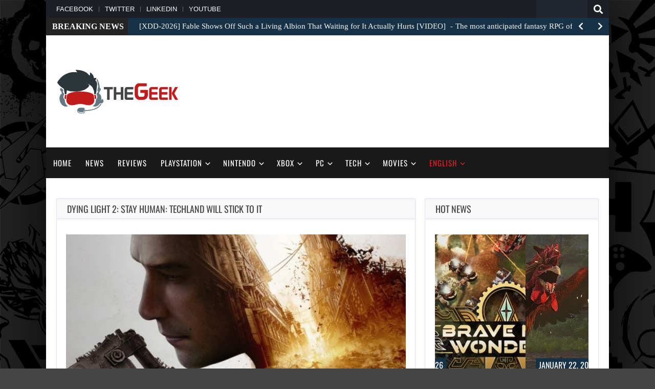

--- FILE ---
content_type: text/html; charset=UTF-8
request_url: https://thegeek.games/2022/01/16/dying-light-2-stay-human-techland-3/
body_size: 24020
content:
<!doctype html>
<!--[if !IE]>
<html class="no-js non-ie" lang="en-US"> <![endif]-->
<!--[if IE 7 ]>
<html class="no-js ie7" lang="en-US"> <![endif]-->
<!--[if IE 8 ]>
<html class="no-js ie8" lang="en-US"> <![endif]-->
<!--[if IE 9 ]>
<html class="no-js ie9" lang="en-US"> <![endif]-->
<!--[if gt IE 9]><!-->
<html class="no-js" lang="en-US"> <!--<![endif]-->
<head>
<meta charset="UTF-8"/>
<meta name="viewport" content="width=device-width, initial-scale=1.0">
<link rel="profile" href="http://gmpg.org/xfn/11"/>
<link rel="pingback" href="https://thegeek.games/xmlrpc.php"/>
<meta property="og:image" content="https://thegeek.games/wp-content/uploads/2021/02/thegeek-Dying-Light-2-10.jpg" /><meta name='robots' content='index, follow, max-image-preview:large, max-snippet:-1, max-video-preview:-1' />

	<!-- This site is optimized with the Yoast SEO plugin v26.8 - https://yoast.com/product/yoast-seo-wordpress/ -->
	<title>Dying Light 2: Stay Human: Techland Will Stick To It - theGeek.games</title><link rel="preload" as="style" href="https://fonts.googleapis.com/css2?family=Tinos:ital,wght@0,400;0,700;1,400&#038;family=Oswald&#038;ver=6.9&#038;display=swap" /><script src="/cdn-cgi/scripts/7d0fa10a/cloudflare-static/rocket-loader.min.js" data-cf-settings="58a754e0f07e46d1506e2a01-|49"></script><style type="text/css">@font-face {font-family:Tinos;font-style:normal;font-weight:400;src:url(/cf-fonts/s/tinos/5.0.11/vietnamese/400/normal.woff2);unicode-range:U+0102-0103,U+0110-0111,U+0128-0129,U+0168-0169,U+01A0-01A1,U+01AF-01B0,U+0300-0301,U+0303-0304,U+0308-0309,U+0323,U+0329,U+1EA0-1EF9,U+20AB;font-display:swap;}@font-face {font-family:Tinos;font-style:normal;font-weight:400;src:url(/cf-fonts/s/tinos/5.0.11/cyrillic-ext/400/normal.woff2);unicode-range:U+0460-052F,U+1C80-1C88,U+20B4,U+2DE0-2DFF,U+A640-A69F,U+FE2E-FE2F;font-display:swap;}@font-face {font-family:Tinos;font-style:normal;font-weight:400;src:url(/cf-fonts/s/tinos/5.0.11/greek-ext/400/normal.woff2);unicode-range:U+1F00-1FFF;font-display:swap;}@font-face {font-family:Tinos;font-style:normal;font-weight:400;src:url(/cf-fonts/s/tinos/5.0.11/greek/400/normal.woff2);unicode-range:U+0370-03FF;font-display:swap;}@font-face {font-family:Tinos;font-style:normal;font-weight:400;src:url(/cf-fonts/s/tinos/5.0.11/cyrillic/400/normal.woff2);unicode-range:U+0301,U+0400-045F,U+0490-0491,U+04B0-04B1,U+2116;font-display:swap;}@font-face {font-family:Tinos;font-style:normal;font-weight:400;src:url(/cf-fonts/s/tinos/5.0.11/latin-ext/400/normal.woff2);unicode-range:U+0100-02AF,U+0304,U+0308,U+0329,U+1E00-1E9F,U+1EF2-1EFF,U+2020,U+20A0-20AB,U+20AD-20CF,U+2113,U+2C60-2C7F,U+A720-A7FF;font-display:swap;}@font-face {font-family:Tinos;font-style:normal;font-weight:400;src:url(/cf-fonts/s/tinos/5.0.11/hebrew/400/normal.woff2);unicode-range:U+0590-05FF,U+200C-2010,U+20AA,U+25CC,U+FB1D-FB4F;font-display:swap;}@font-face {font-family:Tinos;font-style:normal;font-weight:400;src:url(/cf-fonts/s/tinos/5.0.11/latin/400/normal.woff2);unicode-range:U+0000-00FF,U+0131,U+0152-0153,U+02BB-02BC,U+02C6,U+02DA,U+02DC,U+0304,U+0308,U+0329,U+2000-206F,U+2074,U+20AC,U+2122,U+2191,U+2193,U+2212,U+2215,U+FEFF,U+FFFD;font-display:swap;}@font-face {font-family:Tinos;font-style:normal;font-weight:700;src:url(/cf-fonts/s/tinos/5.0.11/latin/700/normal.woff2);unicode-range:U+0000-00FF,U+0131,U+0152-0153,U+02BB-02BC,U+02C6,U+02DA,U+02DC,U+0304,U+0308,U+0329,U+2000-206F,U+2074,U+20AC,U+2122,U+2191,U+2193,U+2212,U+2215,U+FEFF,U+FFFD;font-display:swap;}@font-face {font-family:Tinos;font-style:normal;font-weight:700;src:url(/cf-fonts/s/tinos/5.0.11/vietnamese/700/normal.woff2);unicode-range:U+0102-0103,U+0110-0111,U+0128-0129,U+0168-0169,U+01A0-01A1,U+01AF-01B0,U+0300-0301,U+0303-0304,U+0308-0309,U+0323,U+0329,U+1EA0-1EF9,U+20AB;font-display:swap;}@font-face {font-family:Tinos;font-style:normal;font-weight:700;src:url(/cf-fonts/s/tinos/5.0.11/cyrillic/700/normal.woff2);unicode-range:U+0301,U+0400-045F,U+0490-0491,U+04B0-04B1,U+2116;font-display:swap;}@font-face {font-family:Tinos;font-style:normal;font-weight:700;src:url(/cf-fonts/s/tinos/5.0.11/greek/700/normal.woff2);unicode-range:U+0370-03FF;font-display:swap;}@font-face {font-family:Tinos;font-style:normal;font-weight:700;src:url(/cf-fonts/s/tinos/5.0.11/latin-ext/700/normal.woff2);unicode-range:U+0100-02AF,U+0304,U+0308,U+0329,U+1E00-1E9F,U+1EF2-1EFF,U+2020,U+20A0-20AB,U+20AD-20CF,U+2113,U+2C60-2C7F,U+A720-A7FF;font-display:swap;}@font-face {font-family:Tinos;font-style:normal;font-weight:700;src:url(/cf-fonts/s/tinos/5.0.11/greek-ext/700/normal.woff2);unicode-range:U+1F00-1FFF;font-display:swap;}@font-face {font-family:Tinos;font-style:normal;font-weight:700;src:url(/cf-fonts/s/tinos/5.0.11/cyrillic-ext/700/normal.woff2);unicode-range:U+0460-052F,U+1C80-1C88,U+20B4,U+2DE0-2DFF,U+A640-A69F,U+FE2E-FE2F;font-display:swap;}@font-face {font-family:Tinos;font-style:normal;font-weight:700;src:url(/cf-fonts/s/tinos/5.0.11/hebrew/700/normal.woff2);unicode-range:U+0590-05FF,U+200C-2010,U+20AA,U+25CC,U+FB1D-FB4F;font-display:swap;}@font-face {font-family:Tinos;font-style:italic;font-weight:400;src:url(/cf-fonts/s/tinos/5.0.11/latin-ext/400/italic.woff2);unicode-range:U+0100-02AF,U+0304,U+0308,U+0329,U+1E00-1E9F,U+1EF2-1EFF,U+2020,U+20A0-20AB,U+20AD-20CF,U+2113,U+2C60-2C7F,U+A720-A7FF;font-display:swap;}@font-face {font-family:Tinos;font-style:italic;font-weight:400;src:url(/cf-fonts/s/tinos/5.0.11/cyrillic-ext/400/italic.woff2);unicode-range:U+0460-052F,U+1C80-1C88,U+20B4,U+2DE0-2DFF,U+A640-A69F,U+FE2E-FE2F;font-display:swap;}@font-face {font-family:Tinos;font-style:italic;font-weight:400;src:url(/cf-fonts/s/tinos/5.0.11/greek-ext/400/italic.woff2);unicode-range:U+1F00-1FFF;font-display:swap;}@font-face {font-family:Tinos;font-style:italic;font-weight:400;src:url(/cf-fonts/s/tinos/5.0.11/cyrillic/400/italic.woff2);unicode-range:U+0301,U+0400-045F,U+0490-0491,U+04B0-04B1,U+2116;font-display:swap;}@font-face {font-family:Tinos;font-style:italic;font-weight:400;src:url(/cf-fonts/s/tinos/5.0.11/latin/400/italic.woff2);unicode-range:U+0000-00FF,U+0131,U+0152-0153,U+02BB-02BC,U+02C6,U+02DA,U+02DC,U+0304,U+0308,U+0329,U+2000-206F,U+2074,U+20AC,U+2122,U+2191,U+2193,U+2212,U+2215,U+FEFF,U+FFFD;font-display:swap;}@font-face {font-family:Tinos;font-style:italic;font-weight:400;src:url(/cf-fonts/s/tinos/5.0.11/hebrew/400/italic.woff2);unicode-range:U+0590-05FF,U+200C-2010,U+20AA,U+25CC,U+FB1D-FB4F;font-display:swap;}@font-face {font-family:Tinos;font-style:italic;font-weight:400;src:url(/cf-fonts/s/tinos/5.0.11/vietnamese/400/italic.woff2);unicode-range:U+0102-0103,U+0110-0111,U+0128-0129,U+0168-0169,U+01A0-01A1,U+01AF-01B0,U+0300-0301,U+0303-0304,U+0308-0309,U+0323,U+0329,U+1EA0-1EF9,U+20AB;font-display:swap;}@font-face {font-family:Tinos;font-style:italic;font-weight:400;src:url(/cf-fonts/s/tinos/5.0.11/greek/400/italic.woff2);unicode-range:U+0370-03FF;font-display:swap;}@font-face {font-family:Oswald;font-style:normal;font-weight:400;src:url(/cf-fonts/v/oswald/5.0.18/cyrillic-ext/wght/normal.woff2);unicode-range:U+0460-052F,U+1C80-1C88,U+20B4,U+2DE0-2DFF,U+A640-A69F,U+FE2E-FE2F;font-display:swap;}@font-face {font-family:Oswald;font-style:normal;font-weight:400;src:url(/cf-fonts/v/oswald/5.0.18/cyrillic/wght/normal.woff2);unicode-range:U+0301,U+0400-045F,U+0490-0491,U+04B0-04B1,U+2116;font-display:swap;}@font-face {font-family:Oswald;font-style:normal;font-weight:400;src:url(/cf-fonts/v/oswald/5.0.18/latin/wght/normal.woff2);unicode-range:U+0000-00FF,U+0131,U+0152-0153,U+02BB-02BC,U+02C6,U+02DA,U+02DC,U+0304,U+0308,U+0329,U+2000-206F,U+2074,U+20AC,U+2122,U+2191,U+2193,U+2212,U+2215,U+FEFF,U+FFFD;font-display:swap;}@font-face {font-family:Oswald;font-style:normal;font-weight:400;src:url(/cf-fonts/v/oswald/5.0.18/latin-ext/wght/normal.woff2);unicode-range:U+0100-02AF,U+0304,U+0308,U+0329,U+1E00-1E9F,U+1EF2-1EFF,U+2020,U+20A0-20AB,U+20AD-20CF,U+2113,U+2C60-2C7F,U+A720-A7FF;font-display:swap;}@font-face {font-family:Oswald;font-style:normal;font-weight:400;src:url(/cf-fonts/v/oswald/5.0.18/vietnamese/wght/normal.woff2);unicode-range:U+0102-0103,U+0110-0111,U+0128-0129,U+0168-0169,U+01A0-01A1,U+01AF-01B0,U+0300-0301,U+0303-0304,U+0308-0309,U+0323,U+0329,U+1EA0-1EF9,U+20AB;font-display:swap;}</style><noscript><link rel="stylesheet" href="https://fonts.googleapis.com/css2?family=Tinos:ital,wght@0,400;0,700;1,400&#038;family=Oswald&#038;ver=6.9&#038;display=swap" /></noscript>
	<meta name="description" content="theGeek.games" />
	<link rel="canonical" href="https://thegeek.games/2022/01/16/dying-light-2-stay-human-techland-3/" />
	<meta property="og:locale" content="en_US" />
	<meta property="og:type" content="article" />
	<meta property="og:title" content="Dying Light 2: Stay Human: Techland Will Stick To It - theGeek.games" />
	<meta property="og:description" content="theGeek.games" />
	<meta property="og:url" content="https://thegeek.games/2022/01/16/dying-light-2-stay-human-techland-3/" />
	<meta property="og:site_name" content="theGeek.games" />
	<meta property="article:publisher" content="https://www.facebook.com/theGeek2019/" />
	<meta property="article:author" content="https://www.facebook.com/aniko.angyal.54" />
	<meta property="article:published_time" content="2022-01-16T20:12:47+00:00" />
	<meta property="article:modified_time" content="2022-01-17T14:20:30+00:00" />
	<meta property="og:image" content="https://thegeek.games/wp-content/uploads/2021/02/thegeek-Dying-Light-2-10.jpg" />
	<meta property="og:image:width" content="645" />
	<meta property="og:image:height" content="374" />
	<meta property="og:image:type" content="image/jpeg" />
	<meta name="author" content="Angyal Anikó" />
	<meta name="twitter:card" content="summary_large_image" />
	<meta name="twitter:creator" content="@theGeek2019" />
	<meta name="twitter:site" content="@theGeek2019" />
	<meta name="twitter:label1" content="Written by" />
	<meta name="twitter:data1" content="Angyal Anikó" />
	<meta name="twitter:label2" content="Est. reading time" />
	<meta name="twitter:data2" content="2 minutes" />
	<script type="application/ld+json" class="yoast-schema-graph">{"@context":"https://schema.org","@graph":[{"@type":"Article","@id":"https://thegeek.games/2022/01/16/dying-light-2-stay-human-techland-3/#article","isPartOf":{"@id":"https://thegeek.games/2022/01/16/dying-light-2-stay-human-techland-3/"},"author":{"name":"Angyal Anikó","@id":"https://thegeek.games/#/schema/person/63ce33ed5b52a1f8ce39db09ffc8f728"},"headline":"Dying Light 2: Stay Human: Techland Will Stick To It","datePublished":"2022-01-16T20:12:47+00:00","dateModified":"2022-01-17T14:20:30+00:00","mainEntityOfPage":{"@id":"https://thegeek.games/2022/01/16/dying-light-2-stay-human-techland-3/"},"wordCount":321,"commentCount":0,"publisher":{"@id":"https://thegeek.games/#organization"},"image":{"@id":"https://thegeek.games/2022/01/16/dying-light-2-stay-human-techland-3/#primaryimage"},"thumbnailUrl":"https://thegeek.games/wp-content/uploads/2021/02/thegeek-Dying-Light-2-10.jpg","keywords":["Dying Light 2 Stay Human","next-gen","Nintendo Switch","PC","PlayStation 4","PlayStation 5","Techland","Xbox One","Xbox Series S","Xbox Series X"],"articleSection":["General news","News","Nintendo","Nintendo News","PC","PC News","PlayStation","PlayStation News","Xbox","Xbox News"],"inLanguage":"en-US","potentialAction":[{"@type":"CommentAction","name":"Comment","target":["https://thegeek.games/2022/01/16/dying-light-2-stay-human-techland-3/#respond"]}]},{"@type":"WebPage","@id":"https://thegeek.games/2022/01/16/dying-light-2-stay-human-techland-3/","url":"https://thegeek.games/2022/01/16/dying-light-2-stay-human-techland-3/","name":"Dying Light 2: Stay Human: Techland Will Stick To It - theGeek.games","isPartOf":{"@id":"https://thegeek.games/#website"},"primaryImageOfPage":{"@id":"https://thegeek.games/2022/01/16/dying-light-2-stay-human-techland-3/#primaryimage"},"image":{"@id":"https://thegeek.games/2022/01/16/dying-light-2-stay-human-techland-3/#primaryimage"},"thumbnailUrl":"https://thegeek.games/wp-content/uploads/2021/02/thegeek-Dying-Light-2-10.jpg","datePublished":"2022-01-16T20:12:47+00:00","dateModified":"2022-01-17T14:20:30+00:00","description":"theGeek.games","breadcrumb":{"@id":"https://thegeek.games/2022/01/16/dying-light-2-stay-human-techland-3/#breadcrumb"},"inLanguage":"en-US","potentialAction":[{"@type":"ReadAction","target":["https://thegeek.games/2022/01/16/dying-light-2-stay-human-techland-3/"]}]},{"@type":"ImageObject","inLanguage":"en-US","@id":"https://thegeek.games/2022/01/16/dying-light-2-stay-human-techland-3/#primaryimage","url":"https://thegeek.games/wp-content/uploads/2021/02/thegeek-Dying-Light-2-10.jpg","contentUrl":"https://thegeek.games/wp-content/uploads/2021/02/thegeek-Dying-Light-2-10.jpg","width":645,"height":374,"caption":"The developers of Dying Light 2 give some details about the upcoming game"},{"@type":"BreadcrumbList","@id":"https://thegeek.games/2022/01/16/dying-light-2-stay-human-techland-3/#breadcrumb","itemListElement":[{"@type":"ListItem","position":1,"name":"Home","item":"https://thegeek.games/"},{"@type":"ListItem","position":2,"name":"Dying Light 2: Stay Human: Techland Will Stick To It"}]},{"@type":"WebSite","@id":"https://thegeek.games/#website","url":"https://thegeek.games/","name":"theGeek.games","description":"theGeek is an online magazine about video games and movies news, reviews and more.","publisher":{"@id":"https://thegeek.games/#organization"},"potentialAction":[{"@type":"SearchAction","target":{"@type":"EntryPoint","urlTemplate":"https://thegeek.games/?s={search_term_string}"},"query-input":{"@type":"PropertyValueSpecification","valueRequired":true,"valueName":"search_term_string"}}],"inLanguage":"en-US"},{"@type":"Organization","@id":"https://thegeek.games/#organization","name":"theGeek.games","url":"https://thegeek.games/","logo":{"@type":"ImageObject","inLanguage":"en-US","@id":"https://thegeek.games/#/schema/logo/image/","url":"https://thegeek.games/wp-content/uploads/2019/03/theGeek-2.png","contentUrl":"https://thegeek.games/wp-content/uploads/2019/03/theGeek-2.png","width":960,"height":960,"caption":"theGeek.games"},"image":{"@id":"https://thegeek.games/#/schema/logo/image/"},"sameAs":["https://www.facebook.com/theGeek2019/","https://x.com/theGeek2019","https://www.linkedin.com/company/38149867/"]},{"@type":"Person","@id":"https://thegeek.games/#/schema/person/63ce33ed5b52a1f8ce39db09ffc8f728","name":"Angyal Anikó","image":{"@type":"ImageObject","inLanguage":"en-US","@id":"https://thegeek.games/#/schema/person/image/","url":"https://thegeek.games/wp-content/uploads/2022/10/Aniko-2-96x96.jpg","contentUrl":"https://thegeek.games/wp-content/uploads/2022/10/Aniko-2-96x96.jpg","caption":"Angyal Anikó"},"description":"Anikó, our news editor and communication manager, is more interested in the business side of the gaming industry. She worked at banks, and she has a vast knowledge of business life. Still, she likes puzzle and story-oriented games, like Sherlock Holmes: Crimes &amp; Punishments, which is her favourite title. She also played The Sims 3, but after accidentally killing a whole sim family, swore not to play it again. (For our office address, email and phone number check out our IMPRESSUM)","sameAs":["https://www.facebook.com/aniko.angyal.54"],"url":"https://thegeek.games/author/aniko/"}]}</script>
	<!-- / Yoast SEO plugin. -->


<link rel='dns-prefetch' href='//code.jquery.com' />
<link rel='dns-prefetch' href='//fonts.googleapis.com' />

<link rel="alternate" type="application/rss+xml" title="theGeek.games &raquo; Feed" href="https://thegeek.games/feed/" />
<link rel="alternate" type="application/rss+xml" title="theGeek.games &raquo; Comments Feed" href="https://thegeek.games/comments/feed/" />
<link rel="alternate" type="application/rss+xml" title="theGeek.games &raquo; Dying Light 2: Stay Human: Techland Will Stick To It Comments Feed" href="https://thegeek.games/2022/01/16/dying-light-2-stay-human-techland-3/feed/" />
<link rel="alternate" title="oEmbed (JSON)" type="application/json+oembed" href="https://thegeek.games/wp-json/oembed/1.0/embed?url=https%3A%2F%2Fthegeek.games%2F2022%2F01%2F16%2Fdying-light-2-stay-human-techland-3%2F" />
<link rel="alternate" title="oEmbed (XML)" type="text/xml+oembed" href="https://thegeek.games/wp-json/oembed/1.0/embed?url=https%3A%2F%2Fthegeek.games%2F2022%2F01%2F16%2Fdying-light-2-stay-human-techland-3%2F&#038;format=xml" />
<style id='wp-img-auto-sizes-contain-inline-css' type='text/css'>
img:is([sizes=auto i],[sizes^="auto," i]){contain-intrinsic-size:3000px 1500px}
/*# sourceURL=wp-img-auto-sizes-contain-inline-css */
</style>
<style id='wp-emoji-styles-inline-css' type='text/css'>

	img.wp-smiley, img.emoji {
		display: inline !important;
		border: none !important;
		box-shadow: none !important;
		height: 1em !important;
		width: 1em !important;
		margin: 0 0.07em !important;
		vertical-align: -0.1em !important;
		background: none !important;
		padding: 0 !important;
	}
/*# sourceURL=wp-emoji-styles-inline-css */
</style>
<style id='wp-block-library-inline-css' type='text/css'>
:root{--wp-block-synced-color:#7a00df;--wp-block-synced-color--rgb:122,0,223;--wp-bound-block-color:var(--wp-block-synced-color);--wp-editor-canvas-background:#ddd;--wp-admin-theme-color:#007cba;--wp-admin-theme-color--rgb:0,124,186;--wp-admin-theme-color-darker-10:#006ba1;--wp-admin-theme-color-darker-10--rgb:0,107,160.5;--wp-admin-theme-color-darker-20:#005a87;--wp-admin-theme-color-darker-20--rgb:0,90,135;--wp-admin-border-width-focus:2px}@media (min-resolution:192dpi){:root{--wp-admin-border-width-focus:1.5px}}.wp-element-button{cursor:pointer}:root .has-very-light-gray-background-color{background-color:#eee}:root .has-very-dark-gray-background-color{background-color:#313131}:root .has-very-light-gray-color{color:#eee}:root .has-very-dark-gray-color{color:#313131}:root .has-vivid-green-cyan-to-vivid-cyan-blue-gradient-background{background:linear-gradient(135deg,#00d084,#0693e3)}:root .has-purple-crush-gradient-background{background:linear-gradient(135deg,#34e2e4,#4721fb 50%,#ab1dfe)}:root .has-hazy-dawn-gradient-background{background:linear-gradient(135deg,#faaca8,#dad0ec)}:root .has-subdued-olive-gradient-background{background:linear-gradient(135deg,#fafae1,#67a671)}:root .has-atomic-cream-gradient-background{background:linear-gradient(135deg,#fdd79a,#004a59)}:root .has-nightshade-gradient-background{background:linear-gradient(135deg,#330968,#31cdcf)}:root .has-midnight-gradient-background{background:linear-gradient(135deg,#020381,#2874fc)}:root{--wp--preset--font-size--normal:16px;--wp--preset--font-size--huge:42px}.has-regular-font-size{font-size:1em}.has-larger-font-size{font-size:2.625em}.has-normal-font-size{font-size:var(--wp--preset--font-size--normal)}.has-huge-font-size{font-size:var(--wp--preset--font-size--huge)}.has-text-align-center{text-align:center}.has-text-align-left{text-align:left}.has-text-align-right{text-align:right}.has-fit-text{white-space:nowrap!important}#end-resizable-editor-section{display:none}.aligncenter{clear:both}.items-justified-left{justify-content:flex-start}.items-justified-center{justify-content:center}.items-justified-right{justify-content:flex-end}.items-justified-space-between{justify-content:space-between}.screen-reader-text{border:0;clip-path:inset(50%);height:1px;margin:-1px;overflow:hidden;padding:0;position:absolute;width:1px;word-wrap:normal!important}.screen-reader-text:focus{background-color:#ddd;clip-path:none;color:#444;display:block;font-size:1em;height:auto;left:5px;line-height:normal;padding:15px 23px 14px;text-decoration:none;top:5px;width:auto;z-index:100000}html :where(.has-border-color){border-style:solid}html :where([style*=border-top-color]){border-top-style:solid}html :where([style*=border-right-color]){border-right-style:solid}html :where([style*=border-bottom-color]){border-bottom-style:solid}html :where([style*=border-left-color]){border-left-style:solid}html :where([style*=border-width]){border-style:solid}html :where([style*=border-top-width]){border-top-style:solid}html :where([style*=border-right-width]){border-right-style:solid}html :where([style*=border-bottom-width]){border-bottom-style:solid}html :where([style*=border-left-width]){border-left-style:solid}html :where(img[class*=wp-image-]){height:auto;max-width:100%}:where(figure){margin:0 0 1em}html :where(.is-position-sticky){--wp-admin--admin-bar--position-offset:var(--wp-admin--admin-bar--height,0px)}@media screen and (max-width:600px){html :where(.is-position-sticky){--wp-admin--admin-bar--position-offset:0px}}

/*# sourceURL=wp-block-library-inline-css */
</style><style id='global-styles-inline-css' type='text/css'>
:root{--wp--preset--aspect-ratio--square: 1;--wp--preset--aspect-ratio--4-3: 4/3;--wp--preset--aspect-ratio--3-4: 3/4;--wp--preset--aspect-ratio--3-2: 3/2;--wp--preset--aspect-ratio--2-3: 2/3;--wp--preset--aspect-ratio--16-9: 16/9;--wp--preset--aspect-ratio--9-16: 9/16;--wp--preset--color--black: #000000;--wp--preset--color--cyan-bluish-gray: #abb8c3;--wp--preset--color--white: #ffffff;--wp--preset--color--pale-pink: #f78da7;--wp--preset--color--vivid-red: #cf2e2e;--wp--preset--color--luminous-vivid-orange: #ff6900;--wp--preset--color--luminous-vivid-amber: #fcb900;--wp--preset--color--light-green-cyan: #7bdcb5;--wp--preset--color--vivid-green-cyan: #00d084;--wp--preset--color--pale-cyan-blue: #8ed1fc;--wp--preset--color--vivid-cyan-blue: #0693e3;--wp--preset--color--vivid-purple: #9b51e0;--wp--preset--gradient--vivid-cyan-blue-to-vivid-purple: linear-gradient(135deg,rgb(6,147,227) 0%,rgb(155,81,224) 100%);--wp--preset--gradient--light-green-cyan-to-vivid-green-cyan: linear-gradient(135deg,rgb(122,220,180) 0%,rgb(0,208,130) 100%);--wp--preset--gradient--luminous-vivid-amber-to-luminous-vivid-orange: linear-gradient(135deg,rgb(252,185,0) 0%,rgb(255,105,0) 100%);--wp--preset--gradient--luminous-vivid-orange-to-vivid-red: linear-gradient(135deg,rgb(255,105,0) 0%,rgb(207,46,46) 100%);--wp--preset--gradient--very-light-gray-to-cyan-bluish-gray: linear-gradient(135deg,rgb(238,238,238) 0%,rgb(169,184,195) 100%);--wp--preset--gradient--cool-to-warm-spectrum: linear-gradient(135deg,rgb(74,234,220) 0%,rgb(151,120,209) 20%,rgb(207,42,186) 40%,rgb(238,44,130) 60%,rgb(251,105,98) 80%,rgb(254,248,76) 100%);--wp--preset--gradient--blush-light-purple: linear-gradient(135deg,rgb(255,206,236) 0%,rgb(152,150,240) 100%);--wp--preset--gradient--blush-bordeaux: linear-gradient(135deg,rgb(254,205,165) 0%,rgb(254,45,45) 50%,rgb(107,0,62) 100%);--wp--preset--gradient--luminous-dusk: linear-gradient(135deg,rgb(255,203,112) 0%,rgb(199,81,192) 50%,rgb(65,88,208) 100%);--wp--preset--gradient--pale-ocean: linear-gradient(135deg,rgb(255,245,203) 0%,rgb(182,227,212) 50%,rgb(51,167,181) 100%);--wp--preset--gradient--electric-grass: linear-gradient(135deg,rgb(202,248,128) 0%,rgb(113,206,126) 100%);--wp--preset--gradient--midnight: linear-gradient(135deg,rgb(2,3,129) 0%,rgb(40,116,252) 100%);--wp--preset--font-size--small: 13px;--wp--preset--font-size--medium: 20px;--wp--preset--font-size--large: 36px;--wp--preset--font-size--x-large: 42px;--wp--preset--spacing--20: 0.44rem;--wp--preset--spacing--30: 0.67rem;--wp--preset--spacing--40: 1rem;--wp--preset--spacing--50: 1.5rem;--wp--preset--spacing--60: 2.25rem;--wp--preset--spacing--70: 3.38rem;--wp--preset--spacing--80: 5.06rem;--wp--preset--shadow--natural: 6px 6px 9px rgba(0, 0, 0, 0.2);--wp--preset--shadow--deep: 12px 12px 50px rgba(0, 0, 0, 0.4);--wp--preset--shadow--sharp: 6px 6px 0px rgba(0, 0, 0, 0.2);--wp--preset--shadow--outlined: 6px 6px 0px -3px rgb(255, 255, 255), 6px 6px rgb(0, 0, 0);--wp--preset--shadow--crisp: 6px 6px 0px rgb(0, 0, 0);}:where(.is-layout-flex){gap: 0.5em;}:where(.is-layout-grid){gap: 0.5em;}body .is-layout-flex{display: flex;}.is-layout-flex{flex-wrap: wrap;align-items: center;}.is-layout-flex > :is(*, div){margin: 0;}body .is-layout-grid{display: grid;}.is-layout-grid > :is(*, div){margin: 0;}:where(.wp-block-columns.is-layout-flex){gap: 2em;}:where(.wp-block-columns.is-layout-grid){gap: 2em;}:where(.wp-block-post-template.is-layout-flex){gap: 1.25em;}:where(.wp-block-post-template.is-layout-grid){gap: 1.25em;}.has-black-color{color: var(--wp--preset--color--black) !important;}.has-cyan-bluish-gray-color{color: var(--wp--preset--color--cyan-bluish-gray) !important;}.has-white-color{color: var(--wp--preset--color--white) !important;}.has-pale-pink-color{color: var(--wp--preset--color--pale-pink) !important;}.has-vivid-red-color{color: var(--wp--preset--color--vivid-red) !important;}.has-luminous-vivid-orange-color{color: var(--wp--preset--color--luminous-vivid-orange) !important;}.has-luminous-vivid-amber-color{color: var(--wp--preset--color--luminous-vivid-amber) !important;}.has-light-green-cyan-color{color: var(--wp--preset--color--light-green-cyan) !important;}.has-vivid-green-cyan-color{color: var(--wp--preset--color--vivid-green-cyan) !important;}.has-pale-cyan-blue-color{color: var(--wp--preset--color--pale-cyan-blue) !important;}.has-vivid-cyan-blue-color{color: var(--wp--preset--color--vivid-cyan-blue) !important;}.has-vivid-purple-color{color: var(--wp--preset--color--vivid-purple) !important;}.has-black-background-color{background-color: var(--wp--preset--color--black) !important;}.has-cyan-bluish-gray-background-color{background-color: var(--wp--preset--color--cyan-bluish-gray) !important;}.has-white-background-color{background-color: var(--wp--preset--color--white) !important;}.has-pale-pink-background-color{background-color: var(--wp--preset--color--pale-pink) !important;}.has-vivid-red-background-color{background-color: var(--wp--preset--color--vivid-red) !important;}.has-luminous-vivid-orange-background-color{background-color: var(--wp--preset--color--luminous-vivid-orange) !important;}.has-luminous-vivid-amber-background-color{background-color: var(--wp--preset--color--luminous-vivid-amber) !important;}.has-light-green-cyan-background-color{background-color: var(--wp--preset--color--light-green-cyan) !important;}.has-vivid-green-cyan-background-color{background-color: var(--wp--preset--color--vivid-green-cyan) !important;}.has-pale-cyan-blue-background-color{background-color: var(--wp--preset--color--pale-cyan-blue) !important;}.has-vivid-cyan-blue-background-color{background-color: var(--wp--preset--color--vivid-cyan-blue) !important;}.has-vivid-purple-background-color{background-color: var(--wp--preset--color--vivid-purple) !important;}.has-black-border-color{border-color: var(--wp--preset--color--black) !important;}.has-cyan-bluish-gray-border-color{border-color: var(--wp--preset--color--cyan-bluish-gray) !important;}.has-white-border-color{border-color: var(--wp--preset--color--white) !important;}.has-pale-pink-border-color{border-color: var(--wp--preset--color--pale-pink) !important;}.has-vivid-red-border-color{border-color: var(--wp--preset--color--vivid-red) !important;}.has-luminous-vivid-orange-border-color{border-color: var(--wp--preset--color--luminous-vivid-orange) !important;}.has-luminous-vivid-amber-border-color{border-color: var(--wp--preset--color--luminous-vivid-amber) !important;}.has-light-green-cyan-border-color{border-color: var(--wp--preset--color--light-green-cyan) !important;}.has-vivid-green-cyan-border-color{border-color: var(--wp--preset--color--vivid-green-cyan) !important;}.has-pale-cyan-blue-border-color{border-color: var(--wp--preset--color--pale-cyan-blue) !important;}.has-vivid-cyan-blue-border-color{border-color: var(--wp--preset--color--vivid-cyan-blue) !important;}.has-vivid-purple-border-color{border-color: var(--wp--preset--color--vivid-purple) !important;}.has-vivid-cyan-blue-to-vivid-purple-gradient-background{background: var(--wp--preset--gradient--vivid-cyan-blue-to-vivid-purple) !important;}.has-light-green-cyan-to-vivid-green-cyan-gradient-background{background: var(--wp--preset--gradient--light-green-cyan-to-vivid-green-cyan) !important;}.has-luminous-vivid-amber-to-luminous-vivid-orange-gradient-background{background: var(--wp--preset--gradient--luminous-vivid-amber-to-luminous-vivid-orange) !important;}.has-luminous-vivid-orange-to-vivid-red-gradient-background{background: var(--wp--preset--gradient--luminous-vivid-orange-to-vivid-red) !important;}.has-very-light-gray-to-cyan-bluish-gray-gradient-background{background: var(--wp--preset--gradient--very-light-gray-to-cyan-bluish-gray) !important;}.has-cool-to-warm-spectrum-gradient-background{background: var(--wp--preset--gradient--cool-to-warm-spectrum) !important;}.has-blush-light-purple-gradient-background{background: var(--wp--preset--gradient--blush-light-purple) !important;}.has-blush-bordeaux-gradient-background{background: var(--wp--preset--gradient--blush-bordeaux) !important;}.has-luminous-dusk-gradient-background{background: var(--wp--preset--gradient--luminous-dusk) !important;}.has-pale-ocean-gradient-background{background: var(--wp--preset--gradient--pale-ocean) !important;}.has-electric-grass-gradient-background{background: var(--wp--preset--gradient--electric-grass) !important;}.has-midnight-gradient-background{background: var(--wp--preset--gradient--midnight) !important;}.has-small-font-size{font-size: var(--wp--preset--font-size--small) !important;}.has-medium-font-size{font-size: var(--wp--preset--font-size--medium) !important;}.has-large-font-size{font-size: var(--wp--preset--font-size--large) !important;}.has-x-large-font-size{font-size: var(--wp--preset--font-size--x-large) !important;}
/*# sourceURL=global-styles-inline-css */
</style>

<style id='classic-theme-styles-inline-css' type='text/css'>
/*! This file is auto-generated */
.wp-block-button__link{color:#fff;background-color:#32373c;border-radius:9999px;box-shadow:none;text-decoration:none;padding:calc(.667em + 2px) calc(1.333em + 2px);font-size:1.125em}.wp-block-file__button{background:#32373c;color:#fff;text-decoration:none}
/*# sourceURL=/wp-includes/css/classic-themes.min.css */
</style>
<link rel='stylesheet' id='taqyeem-style-css' href='https://thegeek.games/wp-content/cache/background-css/thegeek.games/wp-content/plugins/taqyeem/style.css?ver=6.9&wpr_t=1769116402' type='text/css' media='all' />


<link rel='stylesheet' id='owlcarousel-style-css' href='https://thegeek.games/wp-content/cache/background-css/thegeek.games/wp-content/themes/gameleon-child/assets/css/owl.carousel.min.css?ver=6.9&wpr_t=1769116402' type='text/css' media='all' />
<link rel='stylesheet' id='owlcarousel-theme-css' href='https://thegeek.games/wp-content/themes/gameleon-child/assets/css/owl.theme.default.min.css?ver=6.9' type='text/css' media='all' />
<link rel='stylesheet' id='gameleon-style-css' href='https://thegeek.games/wp-content/cache/background-css/thegeek.games/wp-content/themes/gameleon/assets/css/style.css?ver=9.8&wpr_t=1769116402' type='text/css' media='all' />
<style id='gameleon-style-inline-css' type='text/css'>

        .modern-ticker {
            max-width: inherit;
            margin: 0;
        }

    

        #header{
            margin-bottom: 40px;
        }

    

        .td-fly-in-effect {
            -webkit-animation-name:flyIn;
            animation-name:flyIn;
            -webkit-animation-duration:1s;
            animation-duration:1s;
            -webkit-animation-fill-mode:both;
            animation-fill-mode:both;
            }

    
        


    #buddypress .groups .item-meta,
	.moregames-link .fa-angle-right,
	#review-box .review-final-score h3,
	#review-box .review-final-score h4,
	.widget_categories .current-cat a,
	.review-box,
    .bbp-forum-title, 
    .dot-irecommendthis:hover,
    .dot-irecommendthis.active,
    .td-dark-mode .td-tag-cloud-inline.td-tag-cloud-widget a:hover,
    .td-dark-mode .nd_recently_viewed .links li a:hover,
    .online-users-content,
    .td-dark-mode .td-module-6 .block-meta,
    .td-subtitle,
    .td-dark-mode .td-module-8 .block-meta,
    .td-module-8 .td-subtitle,
    .td-dark-mode .td-module-7 .block-meta,
    .td-module-7 .td-subtitle,
    .td-dark-mode .td-module-3 .block-meta,
    .td-module-7 h2.td-big-title a:hover,
    .td-dark-mode .block-meta,
    .td-dark-mode .td-post-date,
    .right-menu i,
    .right-menu li a:hover,
    .td-wide-mode #header #topbar .container #top-navigation .navigation .menu .menu-item a:hover,
    .td-wide-mode #header #topbar .container #top-navigation .navigation .menu .current_page_item a,
    .td-wide-mode #header #topbar .container #top-navigation .navigation .menu .current-menu-item a,
    .td-wide-mode .menu .current-menu-item a,
    .td-dark-mode #footer .wrapper-footer a,
    .td-dark-mode #footer .widget-title h3,
    .td-dark-mode .td-sub-footer a,
    .td-wide-mode #owl-home-carousel .td-wide-owl h2 a {
            color: #173146;
    }

    .menu a:hover,
    a.button, input[type='reset'], input[type='button'], input[type='submit'],
    .front-page .menu .current_page_item a,
    .menu .current_page_item a,
    .menu .current-menu-item a,
    #td-home-tabs .tabs-wrapper li.active a:hover,
    ul.nd_tabs li:hover,
    .td-admin-links .links li a,
    .nd_recently_viewed .links li a,
    form.nd_form input.button,
    .dropcap,
    #gametabs li.active a,
    .colophon-module,
    #commentform a.button,
    #commentform input[type='reset'],
    #commentform input[type='button'],
    #commentform input[type='submit'],
    .td-owl-date,
    .feedburner-subscribe,
    .wp-pagenavi span.current,
    .td-tag-cloud-widget a,
    .cat-links a,
    .gamesnumber,
    .review-percentage .review-item span span,
    #progressbarloadbg,
    .scrollpage,
    .modern-ticker,
    .mt-news,
    main-byline a,
    .td-social-counters li,
    .td-video-wrapp .td-embed-description .video-post-title span,
    .qtip-default,
    #td-social-tabs .tabs-wrapper li.active a,
    ul.nd_tabs li.active,
    #td-home-tabs .tabs-wrapper li.active a,
    #td-social-tabs .tabs-wrapper li.active a:hover,
    #bbp_search_submit,    
    #buddypress div.dir-search input[type='submit'],
    #buddypress #activate-page .standard-form input[type='submit'],
    #buddypress .message-search input[type='submit'],
    #buddypress .item-list-tabs ul li.selected a,
    #buddypress .generic-button a,
    #buddypress .submit input[type='submit'],
    #buddypress .ac-reply-content input[type='submit'],
    #buddypress .standard-form input[type='submit'],
    #buddypress .standard-form .button-nav .current a,
    #buddypress .standard-form .button,
    #buddypress input[type='submit'],
    #buddypress a.accept,
    #buddypress .standard-form #group-create-body input[type='button'],
    .td-dark-mode .mt-label,
    .td-dark-mode .widget-title:before,
    .td-search-button,
    .td-dark-mode #gametabs li.active a,
    .td-dark-mode #gametabs .tab-links a:hover,
    .td-dark-mode #gametabs li.active a:hover,
    .owl-theme-2 .owl-controls .owl-page.active span,
    .owl-theme-2 .owl-controls.clickable .owl-page:hover span,
    .owl-theme-3 .owl-controls .owl-page.active span,
    .owl-theme-3 .owl-controls.clickable .owl-page:hover span,
    .td-dark-mode #td-home-tabs .tabs-wrapper li.active a,
    .td-dark-mode ul.nd_tabs li.active,
    .td-module-8 .triangle-shape,
    .td-module-8 .triangle-shape-last,
    #header #topbar .container #top-navigation .navigation .menu .current-menu-item a,
    #header #topbar .container #top-navigation .navigation .menu .current_page_item a,
    .td-view-all,
    .main-cat  {
        background-color: #173146;
    }

    .wp-pagenavi span.current {
        border: 1px solid #173146;
    }

    

        body{background-image:var(--wpr-bg-75229723-126d-49d6-a278-fcb55a9bb929);background-repeat:repeat;background-position:;background-attachment:fixed;}
        #container {box-shadow: 0 0 125px 0 rgb(0 0 0 / 90%);
            -webkit-box-shadow: 0 0 125px 0 rgb(0 0 0 / 90%);
            -moz-box-shadow: 0 0 125px 0 rgba(0,0,0,0.9);
            -o-box-shadow: 0 0 125px 0 rgba(0,0,0,0.9);}
    
/*# sourceURL=gameleon-style-inline-css */
</style>
<link rel='stylesheet' id='gameleon-child-style-css' href='https://thegeek.games/wp-content/themes/gameleon-child/style.css?ver=6.9' type='text/css' media='all' />
<link rel='stylesheet' id='font-awesome-css' href='https://thegeek.games/wp-content/themes/gameleon/assets/fonts/font-awesome/css/all.css?ver=6.9' type='text/css' media='all' />
<link rel='stylesheet' id='dashicons-css' href='https://thegeek.games/wp-includes/css/dashicons.min.css?ver=6.9' type='text/css' media='all' />
<link rel='stylesheet' id='wp-pagenavi-css' href='https://thegeek.games/wp-content/plugins/wp-pagenavi/pagenavi-css.css?ver=2.70' type='text/css' media='all' />
<script type="58a754e0f07e46d1506e2a01-text/javascript" src="https://thegeek.games/wp-includes/js/jquery/jquery.min.js?ver=3.7.1" id="jquery-core-js"></script>
<script type="58a754e0f07e46d1506e2a01-text/javascript" src="https://thegeek.games/wp-includes/js/jquery/jquery-migrate.min.js?ver=3.4.1" id="jquery-migrate-js"></script>
<script data-minify="1" type="58a754e0f07e46d1506e2a01-text/javascript" src="https://thegeek.games/wp-content/cache/min/1/wp-content/plugins/taqyeem/js/tie.js?ver=1766319141" id="taqyeem-main-js"></script>
<script data-minify="1" type="58a754e0f07e46d1506e2a01-text/javascript" src="https://thegeek.games/wp-content/cache/min/1/jquery-3.6.4.min.js?ver=1766319142" id="owlcarousel-jquery-js"></script>
<link rel="https://api.w.org/" href="https://thegeek.games/wp-json/" /><link rel="alternate" title="JSON" type="application/json" href="https://thegeek.games/wp-json/wp/v2/posts/64618" /><link rel="EditURI" type="application/rsd+xml" title="RSD" href="https://thegeek.games/xmlrpc.php?rsd" />
<meta name="generator" content="WordPress 6.9" />
<link rel='shortlink' href='https://thegeek.games/?p=64618' />
<script type="58a754e0f07e46d1506e2a01-text/javascript">
/* <![CDATA[ */
var taqyeem = {"ajaxurl":"https://thegeek.games/wp-admin/admin-ajax.php" , "your_rating":"Your Rating:"};
/* ]]> */
</script>

<style type="text/css" media="screen">

</style>
<script type="58a754e0f07e46d1506e2a01-text/javascript">
(function(url){
	if(/(?:Chrome\/26\.0\.1410\.63 Safari\/537\.31|WordfenceTestMonBot)/.test(navigator.userAgent)){ return; }
	var addEvent = function(evt, handler) {
		if (window.addEventListener) {
			document.addEventListener(evt, handler, false);
		} else if (window.attachEvent) {
			document.attachEvent('on' + evt, handler);
		}
	};
	var removeEvent = function(evt, handler) {
		if (window.removeEventListener) {
			document.removeEventListener(evt, handler, false);
		} else if (window.detachEvent) {
			document.detachEvent('on' + evt, handler);
		}
	};
	var evts = 'contextmenu dblclick drag dragend dragenter dragleave dragover dragstart drop keydown keypress keyup mousedown mousemove mouseout mouseover mouseup mousewheel scroll'.split(' ');
	var logHuman = function() {
		if (window.wfLogHumanRan) { return; }
		window.wfLogHumanRan = true;
		var wfscr = document.createElement('script');
		wfscr.type = 'text/javascript';
		wfscr.async = true;
		wfscr.src = url + '&r=' + Math.random();
		(document.getElementsByTagName('head')[0]||document.getElementsByTagName('body')[0]).appendChild(wfscr);
		for (var i = 0; i < evts.length; i++) {
			removeEvent(evts[i], logHuman);
		}
	};
	for (var i = 0; i < evts.length; i++) {
		addEvent(evts[i], logHuman);
	}
})('//thegeek.games/?wordfence_lh=1&hid=BFC2783679980000016981F73D65075C');
</script><!-- HFCM by 99 Robots - Snippet # 2:  -->
<script data-ad-client="ca-pub-3151661938276251" async src="https://pagead2.googlesyndication.com/pagead/js/adsbygoogle.js" type="58a754e0f07e46d1506e2a01-text/javascript"></script>
<!-- /end HFCM by 99 Robots -->
            <meta name="trustpilot-one-time-domain-verification-id" content="fbae0466-ed12-4862-a1df-6b9878d05b9c"/>
            <script async src="https://www.googletagmanager.com/gtag/js?id=UA-51376193-1" type="58a754e0f07e46d1506e2a01-text/javascript"></script>
            <script type="58a754e0f07e46d1506e2a01-text/javascript">
                window.dataLayer = window.dataLayer || [];
                function gtag(){dataLayer.push(arguments);}
                gtag('js', new Date());

                gtag('config', 'UA-51376193-1');
            </script>
        <!-- Gameleon Child Theme  -->
<meta name="generator" content="Powered by Slider Revolution 6.6.8 - responsive, Mobile-Friendly Slider Plugin for WordPress with comfortable drag and drop interface." />
<link rel="icon" href="https://thegeek.games/wp-content/uploads/2023/05/cropped-theGeek-2-1-32x32.png" sizes="32x32" />
<link rel="icon" href="https://thegeek.games/wp-content/uploads/2023/05/cropped-theGeek-2-1-192x192.png" sizes="192x192" />
<link rel="apple-touch-icon" href="https://thegeek.games/wp-content/uploads/2023/05/cropped-theGeek-2-1-180x180.png" />
<meta name="msapplication-TileImage" content="https://thegeek.games/wp-content/uploads/2023/05/cropped-theGeek-2-1-270x270.png" />
<script type="58a754e0f07e46d1506e2a01-text/javascript">function setREVStartSize(e){
			//window.requestAnimationFrame(function() {
				window.RSIW = window.RSIW===undefined ? window.innerWidth : window.RSIW;
				window.RSIH = window.RSIH===undefined ? window.innerHeight : window.RSIH;
				try {
					var pw = document.getElementById(e.c).parentNode.offsetWidth,
						newh;
					pw = pw===0 || isNaN(pw) || (e.l=="fullwidth" || e.layout=="fullwidth") ? window.RSIW : pw;
					e.tabw = e.tabw===undefined ? 0 : parseInt(e.tabw);
					e.thumbw = e.thumbw===undefined ? 0 : parseInt(e.thumbw);
					e.tabh = e.tabh===undefined ? 0 : parseInt(e.tabh);
					e.thumbh = e.thumbh===undefined ? 0 : parseInt(e.thumbh);
					e.tabhide = e.tabhide===undefined ? 0 : parseInt(e.tabhide);
					e.thumbhide = e.thumbhide===undefined ? 0 : parseInt(e.thumbhide);
					e.mh = e.mh===undefined || e.mh=="" || e.mh==="auto" ? 0 : parseInt(e.mh,0);
					if(e.layout==="fullscreen" || e.l==="fullscreen")
						newh = Math.max(e.mh,window.RSIH);
					else{
						e.gw = Array.isArray(e.gw) ? e.gw : [e.gw];
						for (var i in e.rl) if (e.gw[i]===undefined || e.gw[i]===0) e.gw[i] = e.gw[i-1];
						e.gh = e.el===undefined || e.el==="" || (Array.isArray(e.el) && e.el.length==0)? e.gh : e.el;
						e.gh = Array.isArray(e.gh) ? e.gh : [e.gh];
						for (var i in e.rl) if (e.gh[i]===undefined || e.gh[i]===0) e.gh[i] = e.gh[i-1];
											
						var nl = new Array(e.rl.length),
							ix = 0,
							sl;
						e.tabw = e.tabhide>=pw ? 0 : e.tabw;
						e.thumbw = e.thumbhide>=pw ? 0 : e.thumbw;
						e.tabh = e.tabhide>=pw ? 0 : e.tabh;
						e.thumbh = e.thumbhide>=pw ? 0 : e.thumbh;
						for (var i in e.rl) nl[i] = e.rl[i]<window.RSIW ? 0 : e.rl[i];
						sl = nl[0];
						for (var i in nl) if (sl>nl[i] && nl[i]>0) { sl = nl[i]; ix=i;}
						var m = pw>(e.gw[ix]+e.tabw+e.thumbw) ? 1 : (pw-(e.tabw+e.thumbw)) / (e.gw[ix]);
						newh =  (e.gh[ix] * m) + (e.tabh + e.thumbh);
					}
					var el = document.getElementById(e.c);
					if (el!==null && el) el.style.height = newh+"px";
					el = document.getElementById(e.c+"_wrapper");
					if (el!==null && el) {
						el.style.height = newh+"px";
						el.style.display = "block";
					}
				} catch(e){
					console.log("Failure at Presize of Slider:" + e)
				}
			//});
		  };</script>
			<!-- Easy Columns 2.1.1 by Pat Friedl http://www.patrickfriedl.com -->
			<link rel="stylesheet" href="https://thegeek.games/wp-content/plugins/easy-columns/css/easy-columns.css" type="text/css" media="screen, projection" />
					<style type="text/css" id="wp-custom-css">
			@media (max-width: 768px) {
  .site-logo {
    width: 50%;
    height: auto;
  }
}		</style>
		<noscript><style id="rocket-lazyload-nojs-css">.rll-youtube-player, [data-lazy-src]{display:none !important;}</style></noscript><link rel='stylesheet' id='remove-style-meta-css' href='https://thegeek.games/wp-content/plugins/wp-author-date-and-meta-remover/css/entrymetastyle.css?ver=1.0' type='text/css' media='all' />
<link rel='stylesheet' id='rs-plugin-settings-css' href='https://thegeek.games/wp-content/cache/background-css/thegeek.games/wp-content/plugins/revslider/public/assets/css/rs6.css?ver=6.6.8&wpr_t=1769116402' type='text/css' media='all' />
<style id='rs-plugin-settings-inline-css' type='text/css'>
#rs-demo-id {}
/*# sourceURL=rs-plugin-settings-inline-css */
</style>
<style id="wpr-lazyload-bg"></style><style id="wpr-lazyload-bg-exclusion"></style>
<noscript>
<style id="wpr-lazyload-bg-nostyle">:root{--wpr-bg-97cd3e29-77a6-4a5c-8746-2376c1a59272: url('../../../../../../plugins/taqyeem/images/ajax-loader.gif');}:root{--wpr-bg-2b76591f-62b0-47da-b898-cd05f7ffbb54: url('../../../../../../plugins/taqyeem/images/stripes.png');}:root{--wpr-bg-833a2d7c-3d1c-4f2e-abaa-f131d68004b0: url('../../../../../../plugins/taqyeem/images/stars-small.png');}:root{--wpr-bg-10cfc30a-427f-4932-96bb-353161165293: url('../../../../../../plugins/taqyeem/images/hearts-small.png');}:root{--wpr-bg-91c90d02-ff14-4051-8fa5-325563d15abc: url('../../../../../../plugins/taqyeem/images/thumbs-small.png');}:root{--wpr-bg-fa5974a5-8adb-44bf-a99b-b219e58b26ae: url('../../../../../../plugins/taqyeem/images/stars-large.png');}:root{--wpr-bg-90968ed3-dbe7-40b5-b5a8-0d961c365206: url('../../../../../../plugins/taqyeem/images/hearts-large.png');}:root{--wpr-bg-718c2c31-880b-45cf-8b65-8339a59b0363: url('../../../../../../plugins/taqyeem/images/thumbs-large.png');}:root{--wpr-bg-a1e27032-3b97-46d1-8b23-1d8960cd78f2: url('../../../../../../../../themes/gameleon-child/assets/css/owl.video.play.png');}:root{--wpr-bg-52f7a49b-1d9c-420c-b64d-5c62e3f28df3: url('../../../../../../../../themes/gameleon/assets/images/toggle-open.png');}:root{--wpr-bg-9c14fc7c-0e7c-492e-b6af-4023f13982c0: url('../../../../../../../../themes/gameleon/assets/images/toggle-close.png');}:root{--wpr-bg-b6aca979-696c-4ceb-b956-97eee1449a71: url('../../../../../../../../themes/gameleon/assets/images/AjaxLoader.gif');}:root{--wpr-bg-1db91607-4942-4869-91a7-bbf9464914a5: url('../../../../../../../../themes/gameleon/assets/images/dividers/footer-divider.png');}:root{--wpr-bg-430e4fd2-1543-47c0-badc-701abed412f0: url('../../../../../../../../themes/gameleon/assets/img/success.png');}:root{--wpr-bg-f2a42a26-3a12-4fd6-9f1f-0dde74864d4d: url('../../../../../../../../themes/gameleon/assets/img/errors.png');}:root{--wpr-bg-5814dfd9-df88-4378-ac18-df6c2f38b986: url('../../../../../../../../themes/gameleon/assets/images/dividers/divider-1.png');}:root{--wpr-bg-ff108607-c48e-4f8e-a0a2-f58156165020: url('../../../../../../../../../plugins/revslider/public/assets/assets/coloredbg.png');}:root{--wpr-bg-0c6420df-11e9-438f-8e42-fb5d31f1ddbf: url('../../../../../../../../../plugins/revslider/public/assets/assets/coloredbg.png');}:root{--wpr-bg-d03f8995-3542-43bd-9ccf-f0e989f0f660: url('../../../../../../../../../plugins/revslider/public/assets/assets/loader.gif');}:root{--wpr-bg-e0935f4a-dcf8-425c-93b7-6e716199ddb2: url('../../../../../../../../../plugins/revslider/public/assets/assets/loader.gif');}:root{--wpr-bg-75229723-126d-49d6-a278-fcb55a9bb929: url('https://thegeek.games/wp-content/uploads/2018/12/gamer-wallpaper-9.jpg');}</style>
</noscript>
<script type="58a754e0f07e46d1506e2a01-application/javascript">const rocket_pairs = [{"selector":".taq-load","style":":root{--wpr-bg-97cd3e29-77a6-4a5c-8746-2376c1a59272: url('..\/..\/..\/..\/..\/..\/plugins\/taqyeem\/images\/ajax-loader.gif');}"},{"selector":".review-percentage .review-item span span","style":":root{--wpr-bg-2b76591f-62b0-47da-b898-cd05f7ffbb54: url('..\/..\/..\/..\/..\/..\/plugins\/taqyeem\/images\/stripes.png');}"},{"selector":"span.stars-small,\r\nspan.stars-small span","style":":root{--wpr-bg-833a2d7c-3d1c-4f2e-abaa-f131d68004b0: url('..\/..\/..\/..\/..\/..\/plugins\/taqyeem\/images\/stars-small.png');}"},{"selector":"span.hearts-small,\r\nspan.hearts-small span","style":":root{--wpr-bg-10cfc30a-427f-4932-96bb-353161165293: url('..\/..\/..\/..\/..\/..\/plugins\/taqyeem\/images\/hearts-small.png');}"},{"selector":"span.thumbs-small,\r\nspan.thumbs-small span","style":":root{--wpr-bg-91c90d02-ff14-4051-8fa5-325563d15abc: url('..\/..\/..\/..\/..\/..\/plugins\/taqyeem\/images\/thumbs-small.png');}"},{"selector":"span.stars-large,\r\nspan.stars-large span","style":":root{--wpr-bg-fa5974a5-8adb-44bf-a99b-b219e58b26ae: url('..\/..\/..\/..\/..\/..\/plugins\/taqyeem\/images\/stars-large.png');}"},{"selector":"span.hearts-large,\r\nspan.hearts-large span","style":":root{--wpr-bg-90968ed3-dbe7-40b5-b5a8-0d961c365206: url('..\/..\/..\/..\/..\/..\/plugins\/taqyeem\/images\/hearts-large.png');}"},{"selector":"span.thumbs-large,\r\nspan.thumbs-large span","style":":root{--wpr-bg-718c2c31-880b-45cf-8b65-8339a59b0363: url('..\/..\/..\/..\/..\/..\/plugins\/taqyeem\/images\/thumbs-large.png');}"},{"selector":".owl-carousel .owl-video-play-icon","style":":root{--wpr-bg-a1e27032-3b97-46d1-8b23-1d8960cd78f2: url('..\/..\/..\/..\/..\/..\/..\/..\/themes\/gameleon-child\/assets\/css\/owl.video.play.png');}"},{"selector":"h5.toggle a","style":":root{--wpr-bg-52f7a49b-1d9c-420c-b64d-5c62e3f28df3: url('..\/..\/..\/..\/..\/..\/..\/..\/themes\/gameleon\/assets\/images\/toggle-open.png');}"},{"selector":"h5.toggle.active a","style":":root{--wpr-bg-9c14fc7c-0e7c-492e-b6af-4023f13982c0: url('..\/..\/..\/..\/..\/..\/..\/..\/themes\/gameleon\/assets\/images\/toggle-close.png');}"},{"selector":".owl-item.loading","style":":root{--wpr-bg-b6aca979-696c-4ceb-b956-97eee1449a71: url('..\/..\/..\/..\/..\/..\/..\/..\/themes\/gameleon\/assets\/images\/AjaxLoader.gif');}"},{"selector":".td-wide-mode .wrapper-footer","style":":root{--wpr-bg-1db91607-4942-4869-91a7-bbf9464914a5: url('..\/..\/..\/..\/..\/..\/..\/..\/themes\/gameleon\/assets\/images\/dividers\/footer-divider.png');}"},{"selector":"form.nd_form ul.messages li","style":":root{--wpr-bg-430e4fd2-1543-47c0-badc-701abed412f0: url('..\/..\/..\/..\/..\/..\/..\/..\/themes\/gameleon\/assets\/img\/success.png');}"},{"selector":"form.nd_form ul.errors li","style":":root{--wpr-bg-f2a42a26-3a12-4fd6-9f1f-0dde74864d4d: url('..\/..\/..\/..\/..\/..\/..\/..\/themes\/gameleon\/assets\/img\/errors.png');}"},{"selector":".td-wide-mode .fantasy-title-wrap .fantasy-title","style":":root{--wpr-bg-5814dfd9-df88-4378-ac18-df6c2f38b986: url('..\/..\/..\/..\/..\/..\/..\/..\/themes\/gameleon\/assets\/images\/dividers\/divider-1.png');}"},{"selector":".rs-layer.slidelink a div","style":":root{--wpr-bg-ff108607-c48e-4f8e-a0a2-f58156165020: url('..\/..\/..\/..\/..\/..\/..\/..\/..\/plugins\/revslider\/public\/assets\/assets\/coloredbg.png');}"},{"selector":".rs-layer.slidelink a span","style":":root{--wpr-bg-0c6420df-11e9-438f-8e42-fb5d31f1ddbf: url('..\/..\/..\/..\/..\/..\/..\/..\/..\/plugins\/revslider\/public\/assets\/assets\/coloredbg.png');}"},{"selector":"rs-loader.spinner0","style":":root{--wpr-bg-d03f8995-3542-43bd-9ccf-f0e989f0f660: url('..\/..\/..\/..\/..\/..\/..\/..\/..\/plugins\/revslider\/public\/assets\/assets\/loader.gif');}"},{"selector":"rs-loader.spinner5","style":":root{--wpr-bg-e0935f4a-dcf8-425c-93b7-6e716199ddb2: url('..\/..\/..\/..\/..\/..\/..\/..\/..\/plugins\/revslider\/public\/assets\/assets\/loader.gif');}"},{"selector":"body","style":":root{--wpr-bg-75229723-126d-49d6-a278-fcb55a9bb929: url('https:\/\/thegeek.games\/wp-content\/uploads\/2018\/12\/gamer-wallpaper-9.jpg');}"}];</script></head>
<body class="wp-singular post-template-default single single-post postid-64618 single-format-standard wp-theme-gameleon wp-child-theme-gameleon-child td-menu-handle">


<div id="container">

<div id="header">
<div class="header-wrap">


<div id="topbar" class="td-auto-hide-header sticky-active">

<div class="container">

			<div id="top-menu">
			<div class="open-menu">
				<span class="line"></span>
				<span class="line"></span>
				<span class="line"></span>
			</div>
		</div><!-- #top-menu -->
	
	<div id="mobile-logo">
		<a href="https://thegeek.games/">
				<img src="data:image/svg+xml,%3Csvg%20xmlns='http://www.w3.org/2000/svg'%20viewBox='0%200%200%200'%3E%3C/svg%3E" class="logo" alt="theGeek.games" data-lazy-src="https://thegeek.games/wp-content/uploads/2019/01/theGeek-logo.png"><noscript><img src="https://thegeek.games/wp-content/uploads/2019/01/theGeek-logo.png" class="logo" alt="theGeek.games"></noscript>
				</a>
	</div><!-- #mobile-logo -->


</div><!-- .container -->


</div><!-- #topbar -->
</div><!-- .header-wrap -->

            <div id="mobile-menu-background"></div>

            <div id="mobile-menu">
                <div id="logo-close">
                    <div id="close-menu">
                        <span class="close-menu"><span class="dashicons dashicons-no-alt"></span></span>
                    </div><!-- #close-menu -->
                </div><!-- #logo-close -->

                                    <div id="mobile-navigation">
                        <nav class="navigation">
                            <ul id="menu-menu-en" class="menu"><li id="menu-item-580" class="menu-item menu-item-type-custom menu-item-object-custom menu-item-580"><a href="/">Home</a></li>
<li id="menu-item-215" class="menu-item menu-item-type-taxonomy menu-item-object-category current-post-ancestor current-menu-parent current-post-parent menu-item-215"><a href="https://thegeek.games/category/news/">News</a></li>
<li id="menu-item-114" class="menu-item menu-item-type-taxonomy menu-item-object-category menu-item-114"><a href="https://thegeek.games/category/reviews/">Reviews</a></li>
<li id="menu-item-39757" class="menu-item menu-item-type-taxonomy menu-item-object-category current-post-ancestor current-menu-parent current-post-parent menu-item-has-children menu-item-39757"><a href="https://thegeek.games/category/playstation/">PlayStation</a>
<ul class="sub-menu">
	<li id="menu-item-39758" class="menu-item menu-item-type-taxonomy menu-item-object-category current-post-ancestor current-menu-parent current-post-parent menu-item-39758"><a href="https://thegeek.games/category/playstation/playstation-news/">PlayStation News</a></li>
	<li id="menu-item-39759" class="menu-item menu-item-type-taxonomy menu-item-object-category menu-item-39759"><a href="https://thegeek.games/category/playstation/playstation-reviews/">PlayStation Reviews</a></li>
</ul>
</li>
<li id="menu-item-39760" class="menu-item menu-item-type-taxonomy menu-item-object-category current-post-ancestor current-menu-parent current-post-parent menu-item-has-children menu-item-39760"><a href="https://thegeek.games/category/nintendo/">Nintendo</a>
<ul class="sub-menu">
	<li id="menu-item-39761" class="menu-item menu-item-type-taxonomy menu-item-object-category current-post-ancestor current-menu-parent current-post-parent menu-item-39761"><a href="https://thegeek.games/category/nintendo/nintendo-news/">Nintendo News</a></li>
	<li id="menu-item-39762" class="menu-item menu-item-type-taxonomy menu-item-object-category menu-item-39762"><a href="https://thegeek.games/category/nintendo/nintendo-reviews/">Nintendo Reviews</a></li>
</ul>
</li>
<li id="menu-item-39763" class="menu-item menu-item-type-taxonomy menu-item-object-category current-post-ancestor current-menu-parent current-post-parent menu-item-has-children menu-item-39763"><a href="https://thegeek.games/category/xbox/">Xbox</a>
<ul class="sub-menu">
	<li id="menu-item-39764" class="menu-item menu-item-type-taxonomy menu-item-object-category current-post-ancestor current-menu-parent current-post-parent menu-item-39764"><a href="https://thegeek.games/category/xbox/xbox-news/">Xbox News</a></li>
	<li id="menu-item-39765" class="menu-item menu-item-type-taxonomy menu-item-object-category menu-item-39765"><a href="https://thegeek.games/category/xbox/xbox-reviews/">Xbox Reviews</a></li>
</ul>
</li>
<li id="menu-item-39768" class="menu-item menu-item-type-taxonomy menu-item-object-category current-post-ancestor current-menu-parent current-post-parent menu-item-has-children menu-item-39768"><a href="https://thegeek.games/category/pc/">PC</a>
<ul class="sub-menu">
	<li id="menu-item-39769" class="menu-item menu-item-type-taxonomy menu-item-object-category current-post-ancestor current-menu-parent current-post-parent menu-item-39769"><a href="https://thegeek.games/category/pc/pc-news/">PC News</a></li>
	<li id="menu-item-39770" class="menu-item menu-item-type-taxonomy menu-item-object-category menu-item-39770"><a href="https://thegeek.games/category/pc/pc-reviews/">PC Reviews</a></li>
</ul>
</li>
<li id="menu-item-115" class="menu-item menu-item-type-taxonomy menu-item-object-category menu-item-has-children menu-item-115"><a href="https://thegeek.games/category/tech/">Tech</a>
<ul class="sub-menu">
	<li id="menu-item-39772" class="menu-item menu-item-type-taxonomy menu-item-object-category menu-item-39772"><a href="https://thegeek.games/category/tech/tech-news/">Tech News</a></li>
	<li id="menu-item-106293" class="menu-item menu-item-type-taxonomy menu-item-object-category menu-item-106293"><a href="https://thegeek.games/category/tech/tech-reviews/">Tech Reviews</a></li>
</ul>
</li>
<li id="menu-item-2306" class="menu-item menu-item-type-taxonomy menu-item-object-category menu-item-has-children menu-item-2306"><a href="https://thegeek.games/category/movies/">Movies</a>
<ul class="sub-menu">
	<li id="menu-item-17567" class="menu-item menu-item-type-taxonomy menu-item-object-category menu-item-17567"><a href="https://thegeek.games/category/movies/movie-news/">Movie News</a></li>
	<li id="menu-item-106292" class="menu-item menu-item-type-taxonomy menu-item-object-category menu-item-106292"><a href="https://thegeek.games/category/movies/movie-reviews/">Movie Reviews</a></li>
</ul>
</li>
<li id="menu-item-586" class="menu-item menu-item-type-custom menu-item-object-custom menu-item-has-children menu-item-586"><a href="#">English</a>
<ul class="sub-menu">
	<li id="menu-item-587" class="menu-item menu-item-type-custom menu-item-object-custom menu-item-587"><a target="_blank" href="https://www.thegeek.hu">Magyar</a></li>
	<li id="menu-item-819" class="menu-item menu-item-type-custom menu-item-object-custom menu-item-819"><a target="_blank" href="https://www.thegeek.site">Français</a></li>
</ul>
</li>
</ul>                        </nav><!-- .navigation -->

            </div><!-- #mobile-navigation -->
                
				<div id="mobile-search">
				<form role="search" class="td-search-form" method="get" id="searchform" action="https://thegeek.games/">
	<div>
		<label class="screen-reader-text" for="s">Search for:</label>
		<input type="text" class="td-widget-search-input" name="s" id="s" autocomplete="off" value="" />
 		<button type="submit" id="td-searchsubmit">
    		<i class="fa fa-search"></i>
  		</button>
	</div>
</form>			</div>


			
            </div><!-- #mobile-menu -->
        
		 <div class="top-menu-wrap">
<div id="navigation-bar">
		<ul id="menu-social-menu" class="top-menu"><li id="menu-item-5660" class="menu-item menu-item-type-custom menu-item-object-custom menu-item-5660"><a href="https://www.facebook.com/theGeek2019">Facebook</a></li>
<li id="menu-item-5661" class="menu-item menu-item-type-custom menu-item-object-custom menu-item-5661"><a href="https://twitter.com/ps4pro_2014">Twitter</a></li>
<li id="menu-item-5662" class="menu-item menu-item-type-custom menu-item-object-custom menu-item-5662"><a href="https://www.linkedin.com/in/gergely-herpai-a1887552/">LinkedIn</a></li>
<li id="menu-item-5663" class="menu-item menu-item-type-custom menu-item-object-custom menu-item-5663"><a href="https://www.youtube.com/user/ps4pro2014">YouTube</a></li>
<li class="menu-item" id="mobile-search"><form role="search" class="td-search-form" method="get" id="searchform" action="https://thegeek.games/">
	<div>
		<label class="screen-reader-text" for="s">Search for:</label>
		<input type="text" class="td-widget-search-input" name="s" id="s" autocomplete="off" value="" />
 		<button type="submit" id="td-searchsubmit">
    		<i class="fa fa-search"></i>
  		</button>
	</div>
</form></li><li class="menu-item" id="header-search"><form role="search" class="td-search-form" method="get" id="searchform" action="https://thegeek.games/">
	<div>
		<label class="screen-reader-text" for="s">Search for:</label>
		<input type="text" class="td-widget-search-input" name="s" id="s" autocomplete="off" value="" />
 		<button type="submit" id="td-searchsubmit">
    		<i class="fa fa-search"></i>
  		</button>
	</div>
</form></li></ul>
</div></div><div class="modern-ticker">
<div class="mt-body">
<div class="mt-label">breaking news</div>
<div class="mt-news">
<ul>


<li class="news-item">

<a href="https://thegeek.games/2026/01/22/xdd-2026-fable-shows-off-such-a-living-albion-that-waiting-for-it-actually-hurts-video/" title="[XDD-2026] Fable Shows Off Such a Living Albion That Waiting for It Actually Hurts [VIDEO]">

	<span class="news-title">[XDD-2026] Fable Shows Off Such a Living Albion That Waiting for It Actually Hurts [VIDEO]</span>

	<span class="news-excerpt">The most anticipated fantasy RPG of the year leaves&hellip;</span>

</a>

</li>

<li class="news-item">

<a href="https://thegeek.games/2026/01/22/xdd-2026-beast-of-reincarnation-finally-steps-into-the-spotlight-post-apocalyptic-japan-emma-and-a-wolf-that-kills-on-command-video/" title="[XDD-2026] Beast of Reincarnation Finally Steps Into the Spotlight: Post-Apocalyptic Japan, Emma, and a Wolf That Kills on Command [VIDEO]">

	<span class="news-title">[XDD-2026] Beast of Reincarnation Finally Steps Into the Spotlight: Post-Apocalyptic Japan, Emma, and a Wolf That Kills on Command [VIDEO]</span>

	<span class="news-excerpt">Beast of Reincarnation has revealed more about its setting,&hellip;</span>

</a>

</li>

<li class="news-item">

<a href="https://thegeek.games/2026/01/22/xdd-2026-forza-horizon-6-drops-the-horizon-festival-into-japan-you-start-as-a-tourist-then-everything-goes-off-the-rails-video/" title="[XDD-2026] Forza Horizon 6 drops the Horizon Festival into Japan: you start as a tourist, then everything goes off the rails [VIDEO]">

	<span class="news-title">[XDD-2026] Forza Horizon 6 drops the Horizon Festival into Japan: you start as a tourist, then everything goes off the rails [VIDEO]</span>

	<span class="news-excerpt">Xbox Developer Direct 2026 opened with Forza Horizon 6,&hellip;</span>

</a>

</li>

<li class="news-item">

<a href="https://thegeek.games/2026/01/22/the-legend-of-heroes-trails-beyond-the-horizon-zemuria-again/" title="The Legend of Heroes: Trails Beyond the Horizon &#8211; Zemuria Again">

	<span class="news-title">The Legend of Heroes: Trails Beyond the Horizon &#8211; Zemuria Again</span>

	<span class="news-excerpt">Zemuria Again</span>

</a>

</li>

<li class="news-item">

<a href="https://thegeek.games/2026/01/22/ex-google-devs-just-proved-ai-can-make-games-more-fun-not-just-cheaper/" title="Brave New Wonders: Ex-Google Devs Just Proved AI Can Make Games More Fun – Not Just Cheaper">

	<span class="news-title">Brave New Wonders: Ex-Google Devs Just Proved AI Can Make Games More Fun – Not Just Cheaper</span>

	<span class="news-excerpt">A group of former Google developers has pulled off&hellip;</span>

</a>

</li>

<li class="news-item">

<a href="https://thegeek.games/2026/01/22/honor-introduces-the-extra-durable-honor-magic8-lite/" title="HONOR Introduces the Extra-Durable HONOR Magic8 Lite">

	<span class="news-title">HONOR Introduces the Extra-Durable HONOR Magic8 Lite</span>

	<span class="news-excerpt">TECH NEWS &#8211; The long-awaited HONOR Magic8 Lite is&hellip;</span>

</a>

</li>
 </ul>
</div>
<div class="mt-controls">
<div class="mt-prev"><i class="fas fa-chevron-left"></i></div>
<div class="mt-next"><i class="fas fa-chevron-right"></i></div>
</div>
</div>
</div><div class="header-inner">
 
<div id="logo">
	<h1><a href="https://thegeek.games/"><img src="data:image/svg+xml,%3Csvg%20xmlns='http://www.w3.org/2000/svg'%20viewBox='0%200%20250%20100'%3E%3C/svg%3E" width="250" height="100" alt="theGeek" title="theGeek" data-lazy-src="https://thegeek.games/wp-content/uploads/2019/01/theGeek-logo.png" /><noscript><img src="https://thegeek.games/wp-content/uploads/2019/01/theGeek-logo.png" width="250" height="100" alt="theGeek" title="theGeek" /></noscript></a></h1>
</div>
 
<div class="top-ad-728"><script async src="https://pagead2.googlesyndication.com/pagead/js/adsbygoogle.js?client=ca-pub-3151661938276251" crossorigin="anonymous" type="58a754e0f07e46d1506e2a01-text/javascript"></script>
<!-- Header add/reklám 728*90 -->
<ins class="adsbygoogle"
     style="display:inline-block;width:728px;height:90px"
     data-ad-client="ca-pub-3151661938276251"
     data-ad-slot="8541837922"></ins>
<script type="58a754e0f07e46d1506e2a01-text/javascript">
     (adsbygoogle = window.adsbygoogle || []).push({});
</script></div></div> 

<div class="desktop-handle td-auto-hide-header" id="topbar">

<div class="container">
<div id="wrapper-menu" class="td-sticky">
  <div class="td-wrapper-box">
  <div class="td-shadow">
  		<div id="top-navigation">
			<nav class="navigation">
				<ul id="menu-menu-en-1" class="menu"><li class="menu-item menu-item-type-custom menu-item-object-custom menu-item-580"><a href="/">Home</a></li>
<li class="menu-item menu-item-type-taxonomy menu-item-object-category current-post-ancestor current-menu-parent current-post-parent menu-item-215"><a href="https://thegeek.games/category/news/">News</a></li>
<li class="menu-item menu-item-type-taxonomy menu-item-object-category menu-item-114"><a href="https://thegeek.games/category/reviews/">Reviews</a></li>
<li class="menu-item menu-item-type-taxonomy menu-item-object-category current-post-ancestor current-menu-parent current-post-parent menu-item-has-children menu-item-39757"><a href="https://thegeek.games/category/playstation/">PlayStation</a>
<ul class="sub-menu">
	<li class="menu-item menu-item-type-taxonomy menu-item-object-category current-post-ancestor current-menu-parent current-post-parent menu-item-39758"><a href="https://thegeek.games/category/playstation/playstation-news/">PlayStation News</a></li>
	<li class="menu-item menu-item-type-taxonomy menu-item-object-category menu-item-39759"><a href="https://thegeek.games/category/playstation/playstation-reviews/">PlayStation Reviews</a></li>
</ul>
</li>
<li class="menu-item menu-item-type-taxonomy menu-item-object-category current-post-ancestor current-menu-parent current-post-parent menu-item-has-children menu-item-39760"><a href="https://thegeek.games/category/nintendo/">Nintendo</a>
<ul class="sub-menu">
	<li class="menu-item menu-item-type-taxonomy menu-item-object-category current-post-ancestor current-menu-parent current-post-parent menu-item-39761"><a href="https://thegeek.games/category/nintendo/nintendo-news/">Nintendo News</a></li>
	<li class="menu-item menu-item-type-taxonomy menu-item-object-category menu-item-39762"><a href="https://thegeek.games/category/nintendo/nintendo-reviews/">Nintendo Reviews</a></li>
</ul>
</li>
<li class="menu-item menu-item-type-taxonomy menu-item-object-category current-post-ancestor current-menu-parent current-post-parent menu-item-has-children menu-item-39763"><a href="https://thegeek.games/category/xbox/">Xbox</a>
<ul class="sub-menu">
	<li class="menu-item menu-item-type-taxonomy menu-item-object-category current-post-ancestor current-menu-parent current-post-parent menu-item-39764"><a href="https://thegeek.games/category/xbox/xbox-news/">Xbox News</a></li>
	<li class="menu-item menu-item-type-taxonomy menu-item-object-category menu-item-39765"><a href="https://thegeek.games/category/xbox/xbox-reviews/">Xbox Reviews</a></li>
</ul>
</li>
<li class="menu-item menu-item-type-taxonomy menu-item-object-category current-post-ancestor current-menu-parent current-post-parent menu-item-has-children menu-item-39768"><a href="https://thegeek.games/category/pc/">PC</a>
<ul class="sub-menu">
	<li class="menu-item menu-item-type-taxonomy menu-item-object-category current-post-ancestor current-menu-parent current-post-parent menu-item-39769"><a href="https://thegeek.games/category/pc/pc-news/">PC News</a></li>
	<li class="menu-item menu-item-type-taxonomy menu-item-object-category menu-item-39770"><a href="https://thegeek.games/category/pc/pc-reviews/">PC Reviews</a></li>
</ul>
</li>
<li class="menu-item menu-item-type-taxonomy menu-item-object-category menu-item-has-children menu-item-115"><a href="https://thegeek.games/category/tech/">Tech</a>
<ul class="sub-menu">
	<li class="menu-item menu-item-type-taxonomy menu-item-object-category menu-item-39772"><a href="https://thegeek.games/category/tech/tech-news/">Tech News</a></li>
	<li class="menu-item menu-item-type-taxonomy menu-item-object-category menu-item-106293"><a href="https://thegeek.games/category/tech/tech-reviews/">Tech Reviews</a></li>
</ul>
</li>
<li class="menu-item menu-item-type-taxonomy menu-item-object-category menu-item-has-children menu-item-2306"><a href="https://thegeek.games/category/movies/">Movies</a>
<ul class="sub-menu">
	<li class="menu-item menu-item-type-taxonomy menu-item-object-category menu-item-17567"><a href="https://thegeek.games/category/movies/movie-news/">Movie News</a></li>
	<li class="menu-item menu-item-type-taxonomy menu-item-object-category menu-item-106292"><a href="https://thegeek.games/category/movies/movie-reviews/">Movie Reviews</a></li>
</ul>
</li>
<li class="menu-item menu-item-type-custom menu-item-object-custom menu-item-has-children menu-item-586"><a href="#">English</a>
<ul class="sub-menu">
	<li class="menu-item menu-item-type-custom menu-item-object-custom menu-item-587"><a target="_blank" href="https://www.thegeek.hu">Magyar</a></li>
	<li class="menu-item menu-item-type-custom menu-item-object-custom menu-item-819"><a target="_blank" href="https://www.thegeek.site">Français</a></li>
</ul>
</li>
</ul>			</nav><!-- .navigation -->
		</div><!-- #top-navigation -->
	  </div>    


</div>
</div>
</div>
</div>
</div><div id="wrapper-content">

<div id="td-home-wide">
</div>



<div id="content" class="grid col-700 ">

<div class="td-content-inner-single">
<div class="widget-title">


<h1>Dying Light 2: Stay Human: Techland Will Stick To It</h1>

</div>

<div class="td-wrap-content">

<div id="post-64618" class="post-64618 post type-post status-publish format-standard has-post-thumbnail hentry category-general-news category-news category-nintendo category-nintendo-news category-pc category-pc-news category-playstation category-playstation-news category-xbox category-xbox-news tag-dying-light-2-stay-human tag-next-gen tag-nintendo-switch tag-pc tag-playstation-4 tag-playstation-5 tag-techland tag-xbox-one tag-xbox-series-s tag-xbox-series-x">


<div class="post-meta">
	
		<span class="cat-links"><a href="https://thegeek.games/category/news/general-news/" rel="category tag">General news</a> <a href="https://thegeek.games/category/news/" rel="category tag">News</a> <a href="https://thegeek.games/category/nintendo/" rel="category tag">Nintendo</a> <a href="https://thegeek.games/category/nintendo/nintendo-news/" rel="category tag">Nintendo News</a> <a href="https://thegeek.games/category/pc/" rel="category tag">PC</a> <a href="https://thegeek.games/category/pc/pc-news/" rel="category tag">PC News</a> <a href="https://thegeek.games/category/playstation/" rel="category tag">PlayStation</a> <a href="https://thegeek.games/category/playstation/playstation-news/" rel="category tag">PlayStation News</a> <a href="https://thegeek.games/category/xbox/" rel="category tag">Xbox</a> <a href="https://thegeek.games/category/xbox/xbox-news/" rel="category tag">Xbox News</a></span>

<a href="https://thegeek.games/2022/01/16/dying-light-2-stay-human-techland-3/" title="8:12 pm" rel="bookmark">
    <time class="entry-date" datetime="2022-01-16T20:12:47+00:00">01/16/2022</time>
    </a><div class="td-entry-count-views">
      <span class="comments-link">
        <a href="https://thegeek.games/2022/01/16/dying-light-2-stay-human-techland-3/#disqus_thread"><span class="dsq-postid" data-dsqidentifier="64618 https://thegeek.games/?p=64618"><i class="fas fa-comment-dots"></i> 0</span></a>      </span>

              <span class="post-views-count">
                    <i class="fas fa-eye"></i>
                    631 Views        </span>
      </div></div>
<div class="post-entry">


      <div class="featured-image">

        <a class="td-popup-image" href="https://thegeek.games/wp-content/uploads/2021/02/thegeek-Dying-Light-2-10.jpg" title="Dying Light 2: Stay Human: Techland Will Stick To It" rel="bookmark">

          <img width="645" height="335" src="data:image/svg+xml,%3Csvg%20xmlns='http://www.w3.org/2000/svg'%20viewBox='0%200%20645%20335'%3E%3C/svg%3E" class="aligncenter wp-post-image" alt="The developers of Dying Light 2 give some details about the upcoming game" decoding="async" data-lazy-src="https://thegeek.games/wp-content/uploads/2021/02/thegeek-Dying-Light-2-10-645x335.jpg" /><noscript><img width="645" height="335" src="https://thegeek.games/wp-content/uploads/2021/02/thegeek-Dying-Light-2-10-645x335.jpg" class="aligncenter wp-post-image" alt="The developers of Dying Light 2 give some details about the upcoming game" decoding="async" /></noscript>
          
        </a>
      </div>
      
<h4>The Polish studio plans to do the same with the second part of Dying Light as it did with the first game.</h4>
<p>&nbsp;</p>
<p>Dying Light 2: Stay Human has been in the news lately, and for a good reason: Techland said that it would take no less than five hundred hours to 100% complete the zombie-parkour survival game. Of course, the Poles won&#8217;t provide us with further details, so we&#8217;ll probably have to sit down and find out what the truth is. We then got to see the PlayStation 4, and Xbox One versions, plus Techland shared some thoughts on the co-operative (supports up to four players) gameplay.</p>
<p>But now Techland has taken to <span style="text-decoration: underline;"><a href="https://twitter.com/DyingLightGame/status/1482049880063295488">Twitter</a></span> to share what&#8217;s happening after the premiere, or launch, of Dying Light 2: Stay Human. The studio guarantees that it will be expanding the game&#8217;s world with new stories, locations and in-game events, as well as the fun stuff we like, for at least five years. In other words, the game will receive continuous support until 2027, which aligns with what the first game received: it was released in 2015, and there were still updates in 2020, so Techland is sticking with its products&#8230;</p>
<p>On the game&#8217;s website, Techland has also announced that Dying Light 2: Stay Human will get at least two paid story DLCs, so don&#8217;t just expect free expansions. However, we don&#8217;t hear much from them about any subscriptions or battle passes, so they rely more on honest work. There aren&#8217;t many studios like that these days: another great example is Hello Games, who put the lousy start of No Man&#8217;s Sky behind them over time and expanded their space empire even during last year&#8230;</p>
<p>Dying Light 2: Stay Human launches on February 4 on PlayStation 5, Xbox Series, PC, PlayStation 4 and Xbox One. You can run it from the cloud <a href="https://thegeek.games/2022/01/11/sony-patent-scanning-objects-playstation/">on</a> Nintendo Switch.</p>
<p>Source: <span style="text-decoration: underline;"><a href="https://www.pcgamer.com/techland-promises-five-years-of-updates-for-dying-light-2/">PCGamer</a></span></p>
</p><div class="td-post-box-wrapper"><div class="td-social-box-share tag-links"> <span class="td-tag-word">Tagged</span> <a href="https://thegeek.games/tag/dying-light-2-stay-human/" rel="tag">Dying Light 2 Stay Human</a><a href="https://thegeek.games/tag/next-gen/" rel="tag">next-gen</a><a href="https://thegeek.games/tag/nintendo-switch/" rel="tag">Nintendo Switch</a><a href="https://thegeek.games/tag/pc/" rel="tag">PC</a><a href="https://thegeek.games/tag/playstation-4/" rel="tag">PlayStation 4</a><a href="https://thegeek.games/tag/playstation-5/" rel="tag">PlayStation 5</a><a href="https://thegeek.games/tag/techland/" rel="tag">Techland</a><a href="https://thegeek.games/tag/xbox-one/" rel="tag">Xbox One</a><a href="https://thegeek.games/tag/xbox-series-s/" rel="tag">Xbox Series S</a><a href="https://thegeek.games/tag/xbox-series-x/" rel="tag">Xbox Series X</a></div></div>
<div class="navigation">
<div class="previous"> <i class="fas fa-chevron-left"></i>  &nbsp;  <a href="https://thegeek.games/2022/01/16/doctor-strange-horror-death-multiverse/" rel="prev">Doctor Strange In The Multiverse Of Madness Rumored To Have Lots Of Death And Horror</a></div>
<div class="next"><a href="https://thegeek.games/2022/01/16/cory-barlog-the-developers-begged-sony/" rel="next">Cory Barlog: The Developers Begged Sony For PC Ports</a> &nbsp; <i class="fas fa-chevron-right"></i></div>
</div>


<div class="clearfix"></div>

</div></div></div></div>

<div class="td-content-inner-single">
<div id="author-meta">
<img alt='Avatar photo' src="data:image/svg+xml,%3Csvg%20xmlns='http://www.w3.org/2000/svg'%20viewBox='0%200%20100%20100'%3E%3C/svg%3E" data-lazy-srcset='https://thegeek.games/wp-content/uploads/2022/10/Aniko-2-200x200.jpg 2x' class='avatar avatar-100 photo' height='100' width='100' decoding='async' data-lazy-src="https://thegeek.games/wp-content/uploads/2022/10/Aniko-2-100x100.jpg"/><noscript><img alt='Avatar photo' src='https://thegeek.games/wp-content/uploads/2022/10/Aniko-2-100x100.jpg' srcset='https://thegeek.games/wp-content/uploads/2022/10/Aniko-2-200x200.jpg 2x' class='avatar avatar-100 photo' height='100' width='100' decoding='async'/></noscript><div class="about-author"><a href="https://thegeek.games/author/aniko/" title="Posts by Angyal Anikó" rel="author">Angyal Anikó</a></div>

<div class="auth-desc vcard author"><span class="fn">
	Anikó, our news editor and communication manager, is more interested in the business side of the gaming industry. She worked at banks, and she has a vast knowledge of business life. Still, she likes puzzle and story-oriented games, like Sherlock Holmes: Crimes &amp; Punishments, which is her favourite title. She also played The Sims 3, but after accidentally killing a whole sim family, swore not to play it again. (For our office address, email and phone number check out our <a href="https://ps4pro.eu/impressum/">IMPRESSUM</a>)		
</span></div>
<div class="clearfix"></div>
</div></div>

<div class="td-content-inner-single"><div class="td-related-content"><div class="widget-title"><h3>Related Articles</h3></div><div class="td-wrap-content">
    <div class="td-related-box grid col-340">
      <div class="td-fly-in">


    <a href="https://thegeek.games/2026/01/22/xdd-2026-fable-shows-off-such-a-living-albion-that-waiting-for-it-actually-hurts-video/" rel="bookmark" title="[XDD-2026] Fable Shows Off Such a Living Albion That Waiting for It Actually Hurts [VIDEO]">

          <img width="302" height="180" src="data:image/svg+xml,%3Csvg%20xmlns='http://www.w3.org/2000/svg'%20viewBox='0%200%20302%20180'%3E%3C/svg%3E" class="attachment-modular-cat size-modular-cat wp-post-image" alt="" decoding="async" data-lazy-src="https://thegeek.games/wp-content/uploads/2026/01/theGeek-Fable-1-302x180.jpg" /><noscript><img width="302" height="180" src="https://thegeek.games/wp-content/uploads/2026/01/theGeek-Fable-1-302x180.jpg" class="attachment-modular-cat size-modular-cat wp-post-image" alt="" decoding="async" /></noscript>    </a>


      <h3 class="entry-title">
        <a href="https://thegeek.games/2026/01/22/xdd-2026-fable-shows-off-such-a-living-albion-that-waiting-for-it-actually-hurts-video/" rel="bookmark" title="[XDD-2026] Fable Shows Off Such a Living Albion That Waiting for It Actually Hurts [VIDEO]">
          [XDD-2026] Fable Shows Off Such a Living Albion That Waiting for It Actually Hurts [VIDEO]        </a>
      </h3>

      
<div class="block-meta">

<span class="td-post-date">
Jan 22, 2026</span>

<span class="td-likes"></span>


<span class="td-views">
        <span class="post-views-count">
                    <i class="fas fa-eye"></i>
                    24 Views        </span>
      </span>


</div>
    </div>
</div>
    
    <div class="td-related-box grid col-340">
      <div class="td-fly-in">


    <a href="https://thegeek.games/2026/01/22/xdd-2026-beast-of-reincarnation-finally-steps-into-the-spotlight-post-apocalyptic-japan-emma-and-a-wolf-that-kills-on-command-video/" rel="bookmark" title="[XDD-2026] Beast of Reincarnation Finally Steps Into the Spotlight: Post-Apocalyptic Japan, Emma, and a Wolf That Kills on Command [VIDEO]">

          <img width="302" height="180" src="data:image/svg+xml,%3Csvg%20xmlns='http://www.w3.org/2000/svg'%20viewBox='0%200%20302%20180'%3E%3C/svg%3E" class="attachment-modular-cat size-modular-cat wp-post-image" alt="" decoding="async" data-lazy-src="https://thegeek.games/wp-content/uploads/2026/01/theGeek-Beast-of-Reincarnation-302x180.jpg" /><noscript><img width="302" height="180" src="https://thegeek.games/wp-content/uploads/2026/01/theGeek-Beast-of-Reincarnation-302x180.jpg" class="attachment-modular-cat size-modular-cat wp-post-image" alt="" decoding="async" /></noscript>    </a>


      <h3 class="entry-title">
        <a href="https://thegeek.games/2026/01/22/xdd-2026-beast-of-reincarnation-finally-steps-into-the-spotlight-post-apocalyptic-japan-emma-and-a-wolf-that-kills-on-command-video/" rel="bookmark" title="[XDD-2026] Beast of Reincarnation Finally Steps Into the Spotlight: Post-Apocalyptic Japan, Emma, and a Wolf That Kills on Command [VIDEO]">
          [XDD-2026] Beast of Reincarnation Finally Steps Into the Spotlight: Post-Apocalyptic Japan, Emma, and a Wolf That Kills on Command [VIDEO]        </a>
      </h3>

      
<div class="block-meta">

<span class="td-post-date">
Jan 22, 2026</span>

<span class="td-likes"></span>


<span class="td-views">
        <span class="post-views-count">
                    <i class="fas fa-eye"></i>
                    49 Views        </span>
      </span>


</div>
    </div>
</div>
    
    <div class="td-related-box grid col-340">
      <div class="td-fly-in">


    <a href="https://thegeek.games/2026/01/22/xdd-2026-forza-horizon-6-drops-the-horizon-festival-into-japan-you-start-as-a-tourist-then-everything-goes-off-the-rails-video/" rel="bookmark" title="[XDD-2026] Forza Horizon 6 drops the Horizon Festival into Japan: you start as a tourist, then everything goes off the rails [VIDEO]">

          <img width="302" height="180" src="data:image/svg+xml,%3Csvg%20xmlns='http://www.w3.org/2000/svg'%20viewBox='0%200%20302%20180'%3E%3C/svg%3E" class="attachment-modular-cat size-modular-cat wp-post-image" alt="" decoding="async" data-lazy-src="https://thegeek.games/wp-content/uploads/2026/01/theGeek-Forza-Horizon-6-302x180.jpg" /><noscript><img width="302" height="180" src="https://thegeek.games/wp-content/uploads/2026/01/theGeek-Forza-Horizon-6-302x180.jpg" class="attachment-modular-cat size-modular-cat wp-post-image" alt="" decoding="async" /></noscript>    </a>


      <h3 class="entry-title">
        <a href="https://thegeek.games/2026/01/22/xdd-2026-forza-horizon-6-drops-the-horizon-festival-into-japan-you-start-as-a-tourist-then-everything-goes-off-the-rails-video/" rel="bookmark" title="[XDD-2026] Forza Horizon 6 drops the Horizon Festival into Japan: you start as a tourist, then everything goes off the rails [VIDEO]">
          [XDD-2026] Forza Horizon 6 drops the Horizon Festival into Japan: you start as a tourist, then everything goes off the rails [VIDEO]        </a>
      </h3>

      
<div class="block-meta">

<span class="td-post-date">
Jan 22, 2026</span>

<span class="td-likes"></span>


<span class="td-views">
        <span class="post-views-count">
                    <i class="fas fa-eye"></i>
                    72 Views        </span>
      </span>


</div>
    </div>
</div>
    
    <div class="td-related-box grid col-340">
      <div class="td-fly-in">


    <a href="https://thegeek.games/2026/01/22/the-legend-of-heroes-trails-beyond-the-horizon-zemuria-again/" rel="bookmark" title="The Legend of Heroes: Trails Beyond the Horizon &#8211; Zemuria Again">

          <img width="302" height="180" src="data:image/svg+xml,%3Csvg%20xmlns='http://www.w3.org/2000/svg'%20viewBox='0%200%20302%20180'%3E%3C/svg%3E" class="attachment-modular-cat size-modular-cat wp-post-image" alt="REVIEW - With the Trails saga now sitting at thirteen games, Nihon Falcom has made it clear it is not a studio living on Ys alone." decoding="async" data-lazy-src="https://thegeek.games/wp-content/uploads/2026/01/thegeek-The-Legend-of-Heroes-Trails-Beyond-the-Horizon-1-302x180.jpg" /><noscript><img width="302" height="180" src="https://thegeek.games/wp-content/uploads/2026/01/thegeek-The-Legend-of-Heroes-Trails-Beyond-the-Horizon-1-302x180.jpg" class="attachment-modular-cat size-modular-cat wp-post-image" alt="REVIEW - With the Trails saga now sitting at thirteen games, Nihon Falcom has made it clear it is not a studio living on Ys alone." decoding="async" /></noscript>    </a>


      <h3 class="entry-title">
        <a href="https://thegeek.games/2026/01/22/the-legend-of-heroes-trails-beyond-the-horizon-zemuria-again/" rel="bookmark" title="The Legend of Heroes: Trails Beyond the Horizon &#8211; Zemuria Again">
          The Legend of Heroes: Trails Beyond the Horizon &#8211; Zemuria Again        </a>
      </h3>

      
<div class="block-meta">

			<span title="EXCELLENT" class="post-single-rate post-small-rate stars-small">
				<span style="width: 80%"></span>
			</span>
		
<span class="td-post-date">
Jan 22, 2026</span>

<span class="td-likes"></span>


<span class="td-views">
        <span class="post-views-count">
                    <i class="fas fa-eye"></i>
                    46 Views        </span>
      </span>


</div>
    </div>
</div>
    
    <div class="td-related-box grid col-340">
      <div class="td-fly-in">


    <a href="https://thegeek.games/2026/01/22/ex-google-devs-just-proved-ai-can-make-games-more-fun-not-just-cheaper/" rel="bookmark" title="Brave New Wonders: Ex-Google Devs Just Proved AI Can Make Games More Fun – Not Just Cheaper">

          <img width="302" height="180" src="data:image/svg+xml,%3Csvg%20xmlns='http://www.w3.org/2000/svg'%20viewBox='0%200%20302%20180'%3E%3C/svg%3E" class="attachment-modular-cat size-modular-cat wp-post-image" alt="" decoding="async" data-lazy-src="https://thegeek.games/wp-content/uploads/2026/01/theGeek-Brave-New-Wonders-302x180.jpg" /><noscript><img width="302" height="180" src="https://thegeek.games/wp-content/uploads/2026/01/theGeek-Brave-New-Wonders-302x180.jpg" class="attachment-modular-cat size-modular-cat wp-post-image" alt="" decoding="async" /></noscript>    </a>


      <h3 class="entry-title">
        <a href="https://thegeek.games/2026/01/22/ex-google-devs-just-proved-ai-can-make-games-more-fun-not-just-cheaper/" rel="bookmark" title="Brave New Wonders: Ex-Google Devs Just Proved AI Can Make Games More Fun – Not Just Cheaper">
          Brave New Wonders: Ex-Google Devs Just Proved AI Can Make Games More Fun – Not Just Cheaper        </a>
      </h3>

      
<div class="block-meta">

<span class="td-post-date">
Jan 22, 2026</span>

<span class="td-likes"></span>


<span class="td-views">
        <span class="post-views-count">
                    <i class="fas fa-eye"></i>
                    45 Views        </span>
      </span>


</div>
    </div>
</div>
    
    <div class="td-related-box grid col-340">
      <div class="td-fly-in">


    <a href="https://thegeek.games/2026/01/22/honor-introduces-the-extra-durable-honor-magic8-lite/" rel="bookmark" title="HONOR Introduces the Extra-Durable HONOR Magic8 Lite">

          <img width="302" height="180" src="data:image/svg+xml,%3Csvg%20xmlns='http://www.w3.org/2000/svg'%20viewBox='0%200%20302%20180'%3E%3C/svg%3E" class="attachment-modular-cat size-modular-cat wp-post-image" alt="" decoding="async" data-lazy-src="https://thegeek.games/wp-content/uploads/2026/01/theGeek-Honor-Magic8-press-event-nyito-2-302x180.jpg" /><noscript><img width="302" height="180" src="https://thegeek.games/wp-content/uploads/2026/01/theGeek-Honor-Magic8-press-event-nyito-2-302x180.jpg" class="attachment-modular-cat size-modular-cat wp-post-image" alt="" decoding="async" /></noscript>    </a>


      <h3 class="entry-title">
        <a href="https://thegeek.games/2026/01/22/honor-introduces-the-extra-durable-honor-magic8-lite/" rel="bookmark" title="HONOR Introduces the Extra-Durable HONOR Magic8 Lite">
          HONOR Introduces the Extra-Durable HONOR Magic8 Lite        </a>
      </h3>

      
<div class="block-meta">

<span class="td-post-date">
Jan 22, 2026</span>

<span class="td-likes"></span>


<span class="td-views">
        <span class="post-views-count">
                    <i class="fas fa-eye"></i>
                    76 Views        </span>
      </span>


</div>
    </div>
</div>
    
    <div class="td-related-box grid col-340">
      <div class="td-fly-in">


    <a href="https://thegeek.games/2026/01/22/tainted-grail-the-fall-of-avalon-the-polish-skyrim-just-hit-a-million-copies-sold-and-its-still-growing/" rel="bookmark" title="Tainted Grail: The Fall of Avalon: The “Polish Skyrim” Just Hit a Million Copies Sold – And It’s Still Growing">

          <img width="302" height="180" src="data:image/svg+xml,%3Csvg%20xmlns='http://www.w3.org/2000/svg'%20viewBox='0%200%20302%20180'%3E%3C/svg%3E" class="attachment-modular-cat size-modular-cat wp-post-image" alt="" decoding="async" data-lazy-src="https://thegeek.games/wp-content/uploads/2025/03/theGeek-Tainted-Grail-The-Fall-of-Avalon-302x180.jpg" /><noscript><img width="302" height="180" src="https://thegeek.games/wp-content/uploads/2025/03/theGeek-Tainted-Grail-The-Fall-of-Avalon-302x180.jpg" class="attachment-modular-cat size-modular-cat wp-post-image" alt="" decoding="async" /></noscript>    </a>


      <h3 class="entry-title">
        <a href="https://thegeek.games/2026/01/22/tainted-grail-the-fall-of-avalon-the-polish-skyrim-just-hit-a-million-copies-sold-and-its-still-growing/" rel="bookmark" title="Tainted Grail: The Fall of Avalon: The “Polish Skyrim” Just Hit a Million Copies Sold – And It’s Still Growing">
          Tainted Grail: The Fall of Avalon: The “Polish Skyrim” Just Hit a Million Copies Sold – And It’s Still Growing        </a>
      </h3>

      
<div class="block-meta">

<span class="td-post-date">
Jan 22, 2026</span>

<span class="td-likes"></span>


<span class="td-views">
        <span class="post-views-count">
                    <i class="fas fa-eye"></i>
                    61 Views        </span>
      </span>


</div>
    </div>
</div>
    
    <div class="td-related-box grid col-340">
      <div class="td-fly-in">


    <a href="https://thegeek.games/2026/01/21/starfields-ugly-truth-finally-spills-out-bethesdas-bureaucracy-and-unchecked-ambition-broke-the-game/" rel="bookmark" title="Starfield’s Ugly Truth Finally Spills Out: Bethesda’s Bureaucracy And Unchecked Ambition Broke The Game">

          <img width="302" height="180" src="data:image/svg+xml,%3Csvg%20xmlns='http://www.w3.org/2000/svg'%20viewBox='0%200%20302%20180'%3E%3C/svg%3E" class="attachment-modular-cat size-modular-cat wp-post-image" alt="Bethesda Game Studios (BGS), Todd Howard&#039;s studio, is trying to compete with a similar game, but let&#039;s be honest, it has no chance." decoding="async" data-lazy-src="https://thegeek.games/wp-content/uploads/2025/09/thegeek-starfield-nagy-1-302x180.png" /><noscript><img width="302" height="180" src="https://thegeek.games/wp-content/uploads/2025/09/thegeek-starfield-nagy-1-302x180.png" class="attachment-modular-cat size-modular-cat wp-post-image" alt="Bethesda Game Studios (BGS), Todd Howard&#039;s studio, is trying to compete with a similar game, but let&#039;s be honest, it has no chance." decoding="async" /></noscript>    </a>


      <h3 class="entry-title">
        <a href="https://thegeek.games/2026/01/21/starfields-ugly-truth-finally-spills-out-bethesdas-bureaucracy-and-unchecked-ambition-broke-the-game/" rel="bookmark" title="Starfield’s Ugly Truth Finally Spills Out: Bethesda’s Bureaucracy And Unchecked Ambition Broke The Game">
          Starfield’s Ugly Truth Finally Spills Out: Bethesda’s Bureaucracy And Unchecked Ambition Broke The Game        </a>
      </h3>

      
<div class="block-meta">

<span class="td-post-date">
Jan 21, 2026</span>

<span class="td-likes"></span>


<span class="td-views">
        <span class="post-views-count">
                    <i class="fas fa-eye"></i>
                    73 Views        </span>
      </span>


</div>
    </div>
</div>
    
    <div class="td-related-box grid col-340">
      <div class="td-fly-in">


    <a href="https://thegeek.games/2026/01/21/crimson-desert-just-went-gold-the-2026-open-world-monster-is-finally-locked-in-video/" rel="bookmark" title="Crimson Desert Just Went Gold: The 2026 Open-World Monster Is Finally Locked In [VIDEO]">

          <img width="302" height="180" src="data:image/svg+xml,%3Csvg%20xmlns='http://www.w3.org/2000/svg'%20viewBox='0%200%20302%20180'%3E%3C/svg%3E" class="attachment-modular-cat size-modular-cat wp-post-image" alt="PREVIEW - Crimson Desert is officially in development, with its release now set for late 2025." decoding="async" data-lazy-src="https://thegeek.games/wp-content/uploads/2025/01/theGeek-Crimson-Desert-302x180.jpg" /><noscript><img width="302" height="180" src="https://thegeek.games/wp-content/uploads/2025/01/theGeek-Crimson-Desert-302x180.jpg" class="attachment-modular-cat size-modular-cat wp-post-image" alt="PREVIEW - Crimson Desert is officially in development, with its release now set for late 2025." decoding="async" /></noscript>    </a>


      <h3 class="entry-title">
        <a href="https://thegeek.games/2026/01/21/crimson-desert-just-went-gold-the-2026-open-world-monster-is-finally-locked-in-video/" rel="bookmark" title="Crimson Desert Just Went Gold: The 2026 Open-World Monster Is Finally Locked In [VIDEO]">
          Crimson Desert Just Went Gold: The 2026 Open-World Monster Is Finally Locked In [VIDEO]        </a>
      </h3>

      
<div class="block-meta">

<span class="td-post-date">
Jan 21, 2026</span>

<span class="td-likes"></span>


<span class="td-views">
        <span class="post-views-count">
                    <i class="fas fa-eye"></i>
                    74 Views        </span>
      </span>


</div>
    </div>
</div>
    
    <div class="td-related-box grid col-340">
      <div class="td-fly-in">


    <a href="https://thegeek.games/2026/01/21/the-one-thing-the-witcher-3-was-missing-is-finally-here-you-can-now-co-op-with-a-friend-thanks-to-a-mod/" rel="bookmark" title="The One Thing The Witcher 3 Was Missing Is Finally Here &#8211; You Can Now Co-Op With a Friend (Thanks to a Mod)">

          <img width="302" height="170" src="data:image/svg+xml,%3Csvg%20xmlns='http://www.w3.org/2000/svg'%20viewBox='0%200%20302%20170'%3E%3C/svg%3E" class="attachment-modular-cat size-modular-cat wp-post-image" alt="The Witcher 3 -Add the fact that Hearts of Stone drops by on Tuesday and you immediately have a sizable game on your hard drive." decoding="async" data-lazy-srcset="https://thegeek.games/wp-content/uploads/2015/04/The-Witcher-3-Wild-Hunt.jpg 670w, https://thegeek.games/wp-content/uploads/2015/04/The-Witcher-3-Wild-Hunt-300x169.jpg 300w" data-lazy-sizes="(max-width: 302px) 100vw, 302px" data-lazy-src="https://thegeek.games/wp-content/uploads/2015/04/The-Witcher-3-Wild-Hunt.jpg" /><noscript><img width="302" height="170" src="https://thegeek.games/wp-content/uploads/2015/04/The-Witcher-3-Wild-Hunt.jpg" class="attachment-modular-cat size-modular-cat wp-post-image" alt="The Witcher 3 -Add the fact that Hearts of Stone drops by on Tuesday and you immediately have a sizable game on your hard drive." decoding="async" srcset="https://thegeek.games/wp-content/uploads/2015/04/The-Witcher-3-Wild-Hunt.jpg 670w, https://thegeek.games/wp-content/uploads/2015/04/The-Witcher-3-Wild-Hunt-300x169.jpg 300w" sizes="(max-width: 302px) 100vw, 302px" /></noscript>    </a>


      <h3 class="entry-title">
        <a href="https://thegeek.games/2026/01/21/the-one-thing-the-witcher-3-was-missing-is-finally-here-you-can-now-co-op-with-a-friend-thanks-to-a-mod/" rel="bookmark" title="The One Thing The Witcher 3 Was Missing Is Finally Here &#8211; You Can Now Co-Op With a Friend (Thanks to a Mod)">
          The One Thing The Witcher 3 Was Missing Is Finally Here &#8211; You Can Now Co-Op With a Friend (Thanks to a Mod)        </a>
      </h3>

      
<div class="block-meta">

<span class="td-post-date">
Jan 21, 2026</span>

<span class="td-likes"></span>


<span class="td-views">
        <span class="post-views-count">
                    <i class="fas fa-eye"></i>
                    72 Views        </span>
      </span>


</div>
    </div>
</div>
    </div></div></div>


<div class="clearfix"></div>
<div class="td-content-inner-no-comm">
<div class="widget-title">
		<h3 id="comments">
			No comments			</h3>
		</div>
</div>


	<div class="td-content-inner-single">
<div class="td-wrap-content">
		<div id="respond" class="comment-respond">
		<h3 id="reply-title" class="comment-reply-title">Leave a Reply <small><a rel="nofollow" id="cancel-comment-reply-link" href="/2022/01/16/dying-light-2-stay-human-techland-3/#respond" style="display:none;">Cancel reply</a></small></h3><form action="https://thegeek.games/wp-comments-post.php" method="post" id="commentform" class="comment-form"><p><textarea class="" placeholder="Comment:" id="comment" name="comment" cols="45" rows="8" aria-required="true"></textarea></p><p class="comment-form-author"><input id="author" name="author" type="text" placeholder="Name:"  value="" size="30" /></p>
<p class="comment-form-email"><input id="email" name="email" type="text" placeholder="E-mail:" value="" size="30" /></p>
<p class="comment-form-url"><input id="url" name="url" type="text" placeholder="Website:" value="" size="30" /></p>
<p class="form-submit"><input name="submit" type="submit" id="submit" class="submit" value="Post Comment" /> <input type='hidden' name='comment_post_ID' value='64618' id='comment_post_ID' />
<input type='hidden' name='comment_parent' id='comment_parent' value='0' />
</p><p style="display: none;"><input type="hidden" id="akismet_comment_nonce" name="akismet_comment_nonce" value="4de66a6a76" /></p><p style="display: none !important;" class="akismet-fields-container" data-prefix="ak_"><label>&#916;<textarea name="ak_hp_textarea" cols="45" rows="8" maxlength="100"></textarea></label><input type="hidden" id="ak_js_1" name="ak_js" value="30"/><script type="58a754e0f07e46d1506e2a01-text/javascript">document.getElementById( "ak_js_1" ).setAttribute( "value", ( new Date() ).getTime() );</script></p></form>	</div><!-- #respond -->
	<p class="akismet_comment_form_privacy_notice">This site uses Akismet to reduce spam. <a href="https://akismet.com/privacy/" target="_blank" rel="nofollow noopener">Learn how your comment data is processed.</a></p></div>
</div>


</div>
<div id="widgets" class="grid col-340 fit">

	<div id="gameleon_post_slider-2" class="widget-wrapper widget_gameleon_post_slider">



<div class="widget-title">
<h3>
  <a href="https://thegeek.games/category/news/hot-news/">Hot News</a>
  </h3>
</div>

<div class="td-wrap-content-sidebar">



<div id="owl-sidebar" class="owl-carousel owl-theme">



<div class="td-fly-in" >
<div class="td-small-module">


<div class="td-owl-item">
<a href="https://thegeek.games/2026/01/22/xdd-2026-fable-shows-off-such-a-living-albion-that-waiting-for-it-actually-hurts-video/"><img width="300" height="365" src="data:image/svg+xml,%3Csvg%20xmlns='http://www.w3.org/2000/svg'%20viewBox='0%200%20300%20365'%3E%3C/svg%3E" class="attachment-owl-sidebar size-owl-sidebar wp-post-image" alt="" decoding="async" data-lazy-src="https://thegeek.games/wp-content/uploads/2026/01/theGeek-Fable-1-300x365.jpg" /><noscript><img width="300" height="365" src="https://thegeek.games/wp-content/uploads/2026/01/theGeek-Fable-1-300x365.jpg" class="attachment-owl-sidebar size-owl-sidebar wp-post-image" alt="" decoding="async" /></noscript><div class="dark-cover"></div></a></div>
<div class="td-owl-title">

<div class="td-owl-date">
<div class="block-meta">
January 22, 2026</div>
</div>
<h2>
<a href="https://thegeek.games/2026/01/22/xdd-2026-fable-shows-off-such-a-living-albion-that-waiting-for-it-actually-hurts-video/" title="[XDD-2026] Fable Shows Off Such a Living Albion That Waiting for It Actually Hurts [VIDEO]">
[XDD-2026] Fable Shows Off Such&hellip;</a>
</h2>
</div>

</div></div><div class="td-fly-in" >
<div class="td-small-module">


<div class="td-owl-item">
<a href="https://thegeek.games/2026/01/22/xdd-2026-beast-of-reincarnation-finally-steps-into-the-spotlight-post-apocalyptic-japan-emma-and-a-wolf-that-kills-on-command-video/"><img width="300" height="365" src="data:image/svg+xml,%3Csvg%20xmlns='http://www.w3.org/2000/svg'%20viewBox='0%200%20300%20365'%3E%3C/svg%3E" class="attachment-owl-sidebar size-owl-sidebar wp-post-image" alt="" decoding="async" data-lazy-src="https://thegeek.games/wp-content/uploads/2026/01/theGeek-Beast-of-Reincarnation-300x365.jpg" /><noscript><img width="300" height="365" src="https://thegeek.games/wp-content/uploads/2026/01/theGeek-Beast-of-Reincarnation-300x365.jpg" class="attachment-owl-sidebar size-owl-sidebar wp-post-image" alt="" decoding="async" /></noscript><div class="dark-cover"></div></a></div>
<div class="td-owl-title">

<div class="td-owl-date">
<div class="block-meta">
January 22, 2026</div>
</div>
<h2>
<a href="https://thegeek.games/2026/01/22/xdd-2026-beast-of-reincarnation-finally-steps-into-the-spotlight-post-apocalyptic-japan-emma-and-a-wolf-that-kills-on-command-video/" title="[XDD-2026] Beast of Reincarnation Finally Steps Into the Spotlight: Post-Apocalyptic Japan, Emma, and a Wolf That Kills on Command [VIDEO]">
[XDD-2026] Beast of Reincarnation Finally&hellip;</a>
</h2>
</div>

</div></div><div class="td-fly-in" >
<div class="td-small-module">


<div class="td-owl-item">
<a href="https://thegeek.games/2026/01/22/xdd-2026-forza-horizon-6-drops-the-horizon-festival-into-japan-you-start-as-a-tourist-then-everything-goes-off-the-rails-video/"><img width="300" height="365" src="data:image/svg+xml,%3Csvg%20xmlns='http://www.w3.org/2000/svg'%20viewBox='0%200%20300%20365'%3E%3C/svg%3E" class="attachment-owl-sidebar size-owl-sidebar wp-post-image" alt="" decoding="async" data-lazy-src="https://thegeek.games/wp-content/uploads/2026/01/theGeek-Forza-Horizon-6-300x365.jpg" /><noscript><img width="300" height="365" src="https://thegeek.games/wp-content/uploads/2026/01/theGeek-Forza-Horizon-6-300x365.jpg" class="attachment-owl-sidebar size-owl-sidebar wp-post-image" alt="" decoding="async" /></noscript><div class="dark-cover"></div></a></div>
<div class="td-owl-title">

<div class="td-owl-date">
<div class="block-meta">
January 22, 2026</div>
</div>
<h2>
<a href="https://thegeek.games/2026/01/22/xdd-2026-forza-horizon-6-drops-the-horizon-festival-into-japan-you-start-as-a-tourist-then-everything-goes-off-the-rails-video/" title="[XDD-2026] Forza Horizon 6 drops the Horizon Festival into Japan: you start as a tourist, then everything goes off the rails [VIDEO]">
[XDD-2026] Forza Horizon 6 drops&hellip;</a>
</h2>
</div>

</div></div><div class="td-fly-in" >
<div class="td-small-module">


<div class="td-owl-item">
<a href="https://thegeek.games/2026/01/22/ex-google-devs-just-proved-ai-can-make-games-more-fun-not-just-cheaper/"><img width="300" height="365" src="data:image/svg+xml,%3Csvg%20xmlns='http://www.w3.org/2000/svg'%20viewBox='0%200%20300%20365'%3E%3C/svg%3E" class="attachment-owl-sidebar size-owl-sidebar wp-post-image" alt="" decoding="async" data-lazy-src="https://thegeek.games/wp-content/uploads/2026/01/theGeek-Brave-New-Wonders-300x365.jpg" /><noscript><img width="300" height="365" src="https://thegeek.games/wp-content/uploads/2026/01/theGeek-Brave-New-Wonders-300x365.jpg" class="attachment-owl-sidebar size-owl-sidebar wp-post-image" alt="" decoding="async" /></noscript><div class="dark-cover"></div></a></div>
<div class="td-owl-title">

<div class="td-owl-date">
<div class="block-meta">
January 22, 2026</div>
</div>
<h2>
<a href="https://thegeek.games/2026/01/22/ex-google-devs-just-proved-ai-can-make-games-more-fun-not-just-cheaper/" title="Brave New Wonders: Ex-Google Devs Just Proved AI Can Make Games More Fun – Not Just Cheaper">
Brave New Wonders: Ex-Google Devs&hellip;</a>
</h2>
</div>

</div></div></div>


</div>

</div><div id="gameleon_ads_widget-8" class="widget-wrapper widget_gameleon_ads_widget"><div class="sidebar-ad"><ins class="adsbygoogle"
     style="display:block"
     data-ad-format="autorelaxed"
     data-ad-client="ca-pub-3151661938276251"
     data-ad-slot="8189310321"></ins>
<script type="58a754e0f07e46d1506e2a01-text/javascript">
     (adsbygoogle = window.adsbygoogle || []).push({});
</script></div></div><div class="td-sidebar-sticky"><div id="custom_html-15" class="widget_text widget-wrapper widget_custom_html"><div class="textwidget custom-html-widget"><ins class="adsbygoogle"
     style="display:block"
     data-ad-client="ca-pub-3151661938276251"
     data-ad-slot="5557213520"
     data-ad-format="auto"
     data-full-width-responsive="true"></ins>
<script type="58a754e0f07e46d1506e2a01-text/javascript">
     (adsbygoogle = window.adsbygoogle || []).push({});
</script></div></div></div>
</div></div>
<div id="td-sticky-stopper"></div>
<div id="footer" class="clearfix">





<div class="wrapper-footer">
<div class="td-fly-in">

<div class="grid col-340">
<div id="custom_html-14" class="widget_text widget-wrapper widget_custom_html"><div class="textwidget custom-html-widget"><ins class="adsbygoogle"
     style="display:inline-block;width:728px;height:90px"
     data-ad-client="ca-pub-3151661938276251"
     data-ad-slot="8096515529"></ins>
<script type="58a754e0f07e46d1506e2a01-text/javascript">
(adsbygoogle = window.adsbygoogle || []).push({});
</script></div></div></div>


<div class="grid col-340">
</div>


<div class="grid col-340 fit">
</div>

</div></div>







		<script type="58a754e0f07e46d1506e2a01-text/javascript">
			window.RS_MODULES = window.RS_MODULES || {};
			window.RS_MODULES.modules = window.RS_MODULES.modules || {};
			window.RS_MODULES.waiting = window.RS_MODULES.waiting || [];
			window.RS_MODULES.defered = false;
			window.RS_MODULES.moduleWaiting = window.RS_MODULES.moduleWaiting || {};
			window.RS_MODULES.type = 'compiled';
		</script>
		<script type="speculationrules">
{"prefetch":[{"source":"document","where":{"and":[{"href_matches":"/*"},{"not":{"href_matches":["/wp-*.php","/wp-admin/*","/wp-content/uploads/*","/wp-content/*","/wp-content/plugins/*","/wp-content/themes/gameleon-child/*","/wp-content/themes/gameleon/*","/*\\?(.+)"]}},{"not":{"selector_matches":"a[rel~=\"nofollow\"]"}},{"not":{"selector_matches":".no-prefetch, .no-prefetch a"}}]},"eagerness":"conservative"}]}
</script>
<script type="58a754e0f07e46d1506e2a01-text/javascript" src="https://thegeek.games/wp-content/plugins/revslider/public/assets/js/rbtools.min.js?ver=6.6.8" id="tp-tools-js"></script>
<script type="58a754e0f07e46d1506e2a01-text/javascript" src="https://thegeek.games/wp-content/plugins/revslider/public/assets/js/rs6.min.js?ver=6.6.8" id="revmin-js"></script>
<script type="58a754e0f07e46d1506e2a01-text/javascript" id="rocket-browser-checker-js-after">
/* <![CDATA[ */
"use strict";var _createClass=function(){function defineProperties(target,props){for(var i=0;i<props.length;i++){var descriptor=props[i];descriptor.enumerable=descriptor.enumerable||!1,descriptor.configurable=!0,"value"in descriptor&&(descriptor.writable=!0),Object.defineProperty(target,descriptor.key,descriptor)}}return function(Constructor,protoProps,staticProps){return protoProps&&defineProperties(Constructor.prototype,protoProps),staticProps&&defineProperties(Constructor,staticProps),Constructor}}();function _classCallCheck(instance,Constructor){if(!(instance instanceof Constructor))throw new TypeError("Cannot call a class as a function")}var RocketBrowserCompatibilityChecker=function(){function RocketBrowserCompatibilityChecker(options){_classCallCheck(this,RocketBrowserCompatibilityChecker),this.passiveSupported=!1,this._checkPassiveOption(this),this.options=!!this.passiveSupported&&options}return _createClass(RocketBrowserCompatibilityChecker,[{key:"_checkPassiveOption",value:function(self){try{var options={get passive(){return!(self.passiveSupported=!0)}};window.addEventListener("test",null,options),window.removeEventListener("test",null,options)}catch(err){self.passiveSupported=!1}}},{key:"initRequestIdleCallback",value:function(){!1 in window&&(window.requestIdleCallback=function(cb){var start=Date.now();return setTimeout(function(){cb({didTimeout:!1,timeRemaining:function(){return Math.max(0,50-(Date.now()-start))}})},1)}),!1 in window&&(window.cancelIdleCallback=function(id){return clearTimeout(id)})}},{key:"isDataSaverModeOn",value:function(){return"connection"in navigator&&!0===navigator.connection.saveData}},{key:"supportsLinkPrefetch",value:function(){var elem=document.createElement("link");return elem.relList&&elem.relList.supports&&elem.relList.supports("prefetch")&&window.IntersectionObserver&&"isIntersecting"in IntersectionObserverEntry.prototype}},{key:"isSlowConnection",value:function(){return"connection"in navigator&&"effectiveType"in navigator.connection&&("2g"===navigator.connection.effectiveType||"slow-2g"===navigator.connection.effectiveType)}}]),RocketBrowserCompatibilityChecker}();
//# sourceURL=rocket-browser-checker-js-after
/* ]]> */
</script>
<script type="58a754e0f07e46d1506e2a01-text/javascript" id="rocket-preload-links-js-extra">
/* <![CDATA[ */
var RocketPreloadLinksConfig = {"excludeUris":"/(?:.+/)?feed(?:/(?:.+/?)?)?$|/(?:.+/)?embed/|http://(/%5B/%5D+)?/(index.php/)?(.*)wp-json(/.*|$)|/refer/|/go/|/recommend/|/recommends/","usesTrailingSlash":"1","imageExt":"jpg|jpeg|gif|png|tiff|bmp|webp|avif|pdf|doc|docx|xls|xlsx|php","fileExt":"jpg|jpeg|gif|png|tiff|bmp|webp|avif|pdf|doc|docx|xls|xlsx|php|html|htm","siteUrl":"https://thegeek.games","onHoverDelay":"100","rateThrottle":"3"};
//# sourceURL=rocket-preload-links-js-extra
/* ]]> */
</script>
<script type="58a754e0f07e46d1506e2a01-text/javascript" id="rocket-preload-links-js-after">
/* <![CDATA[ */
(function() {
"use strict";var r="function"==typeof Symbol&&"symbol"==typeof Symbol.iterator?function(e){return typeof e}:function(e){return e&&"function"==typeof Symbol&&e.constructor===Symbol&&e!==Symbol.prototype?"symbol":typeof e},e=function(){function i(e,t){for(var n=0;n<t.length;n++){var i=t[n];i.enumerable=i.enumerable||!1,i.configurable=!0,"value"in i&&(i.writable=!0),Object.defineProperty(e,i.key,i)}}return function(e,t,n){return t&&i(e.prototype,t),n&&i(e,n),e}}();function i(e,t){if(!(e instanceof t))throw new TypeError("Cannot call a class as a function")}var t=function(){function n(e,t){i(this,n),this.browser=e,this.config=t,this.options=this.browser.options,this.prefetched=new Set,this.eventTime=null,this.threshold=1111,this.numOnHover=0}return e(n,[{key:"init",value:function(){!this.browser.supportsLinkPrefetch()||this.browser.isDataSaverModeOn()||this.browser.isSlowConnection()||(this.regex={excludeUris:RegExp(this.config.excludeUris,"i"),images:RegExp(".("+this.config.imageExt+")$","i"),fileExt:RegExp(".("+this.config.fileExt+")$","i")},this._initListeners(this))}},{key:"_initListeners",value:function(e){-1<this.config.onHoverDelay&&document.addEventListener("mouseover",e.listener.bind(e),e.listenerOptions),document.addEventListener("mousedown",e.listener.bind(e),e.listenerOptions),document.addEventListener("touchstart",e.listener.bind(e),e.listenerOptions)}},{key:"listener",value:function(e){var t=e.target.closest("a"),n=this._prepareUrl(t);if(null!==n)switch(e.type){case"mousedown":case"touchstart":this._addPrefetchLink(n);break;case"mouseover":this._earlyPrefetch(t,n,"mouseout")}}},{key:"_earlyPrefetch",value:function(t,e,n){var i=this,r=setTimeout(function(){if(r=null,0===i.numOnHover)setTimeout(function(){return i.numOnHover=0},1e3);else if(i.numOnHover>i.config.rateThrottle)return;i.numOnHover++,i._addPrefetchLink(e)},this.config.onHoverDelay);t.addEventListener(n,function e(){t.removeEventListener(n,e,{passive:!0}),null!==r&&(clearTimeout(r),r=null)},{passive:!0})}},{key:"_addPrefetchLink",value:function(i){return this.prefetched.add(i.href),new Promise(function(e,t){var n=document.createElement("link");n.rel="prefetch",n.href=i.href,n.onload=e,n.onerror=t,document.head.appendChild(n)}).catch(function(){})}},{key:"_prepareUrl",value:function(e){if(null===e||"object"!==(void 0===e?"undefined":r(e))||!1 in e||-1===["http:","https:"].indexOf(e.protocol))return null;var t=e.href.substring(0,this.config.siteUrl.length),n=this._getPathname(e.href,t),i={original:e.href,protocol:e.protocol,origin:t,pathname:n,href:t+n};return this._isLinkOk(i)?i:null}},{key:"_getPathname",value:function(e,t){var n=t?e.substring(this.config.siteUrl.length):e;return n.startsWith("/")||(n="/"+n),this._shouldAddTrailingSlash(n)?n+"/":n}},{key:"_shouldAddTrailingSlash",value:function(e){return this.config.usesTrailingSlash&&!e.endsWith("/")&&!this.regex.fileExt.test(e)}},{key:"_isLinkOk",value:function(e){return null!==e&&"object"===(void 0===e?"undefined":r(e))&&(!this.prefetched.has(e.href)&&e.origin===this.config.siteUrl&&-1===e.href.indexOf("?")&&-1===e.href.indexOf("#")&&!this.regex.excludeUris.test(e.href)&&!this.regex.images.test(e.href))}}],[{key:"run",value:function(){"undefined"!=typeof RocketPreloadLinksConfig&&new n(new RocketBrowserCompatibilityChecker({capture:!0,passive:!0}),RocketPreloadLinksConfig).init()}}]),n}();t.run();
}());

//# sourceURL=rocket-preload-links-js-after
/* ]]> */
</script>
<script type="58a754e0f07e46d1506e2a01-text/javascript" id="rocket_lazyload_css-js-extra">
/* <![CDATA[ */
var rocket_lazyload_css_data = {"threshold":"300"};
//# sourceURL=rocket_lazyload_css-js-extra
/* ]]> */
</script>
<script type="58a754e0f07e46d1506e2a01-text/javascript" id="rocket_lazyload_css-js-after">
/* <![CDATA[ */
!function o(n,c,i){function s(t,e){if(!c[t]){if(!n[t]){var r="function"==typeof require&&require;if(!e&&r)return r(t,!0);if(u)return u(t,!0);throw(r=new Error("Cannot find module '"+t+"'")).code="MODULE_NOT_FOUND",r}r=c[t]={exports:{}},n[t][0].call(r.exports,function(e){return s(n[t][1][e]||e)},r,r.exports,o,n,c,i)}return c[t].exports}for(var u="function"==typeof require&&require,e=0;e<i.length;e++)s(i[e]);return s}({1:[function(e,t,r){"use strict";!function(){const r="undefined"==typeof rocket_pairs?[]:rocket_pairs,o=document.querySelector("#wpr-lazyload-bg");var e=rocket_lazyload_css_data.threshold||300;const n=new IntersectionObserver(e=>{e.forEach(t=>{if(t.isIntersecting){const e=r.filter(e=>t.target.matches(e.selector));e.map(e=>{e&&(o.innerHTML+=e.style,e.elements.forEach(e=>{e.setAttribute("data-rocket-lazy-bg","loaded"),n.unobserve(e)}))})}})},{rootMargin:e+"px"});function t(){let e=0<arguments.length&&void 0!==arguments[0]?arguments[0]:[];0!==e.length&&!e.find(e=>"attributes"!==e.type||"class"===e.attributeName)||r.forEach(t=>{try{const e=document.querySelectorAll(t.selector);e.forEach(e=>{"loaded"!==e.getAttribute("data-rocket-lazy-bg")&&(n.observe(e),(t.elements||(t.elements=[])).push(e))})}catch(e){console.error(e)}})}t();const c=function(){const o=window.MutationObserver;return function(e,t){if(e&&1===e.nodeType){const r=new o(t);return r.observe(e,{attributes:!0,childList:!0,subtree:!0}),r}}}();e=document.querySelector("body"),c(e,t)}()},{}]},{},[1]);

//# sourceURL=rocket_lazyload_css-js-after
/* ]]> */
</script>
<script type="58a754e0f07e46d1506e2a01-text/javascript" src="https://thegeek.games/wp-content/themes/gameleon-child/assets/js/owl.carousel.min.js?ver=1.0" id="owlcarousel-core-js"></script>
<script data-minify="1" type="58a754e0f07e46d1506e2a01-text/javascript" src="https://thegeek.games/wp-content/cache/min/1/wp-content/themes/gameleon-child/assets/js/init.carousel.js?ver=1766319142" id="owlcarousel-init-js"></script>
<script data-minify="1" type="58a754e0f07e46d1506e2a01-text/javascript" src="https://thegeek.games/wp-content/cache/min/1/wp-content/themes/gameleon/assets/js/js-dev/external.js?ver=1766319142" id="theme-external-js"></script>
<script data-minify="1" type="58a754e0f07e46d1506e2a01-text/javascript" src="https://thegeek.games/wp-content/cache/min/1/wp-content/themes/gameleon/assets/js/js-dev/theme-scripts.js?ver=1766319142" id="gameleon-theme-js"></script>
<script type="58a754e0f07e46d1506e2a01-text/javascript" src="https://thegeek.games/wp-includes/js/comment-reply.min.js?ver=6.9" id="comment-reply-js" async="async" data-wp-strategy="async" fetchpriority="low"></script>
<script data-minify="1" defer type="58a754e0f07e46d1506e2a01-text/javascript" src="https://thegeek.games/wp-content/cache/min/1/wp-content/plugins/akismet/_inc/akismet-frontend.js?ver=1766319142" id="akismet-frontend-js"></script>
<script type="58a754e0f07e46d1506e2a01-text/javascript">window.lazyLoadOptions=[{elements_selector:"img[data-lazy-src],.rocket-lazyload,iframe[data-lazy-src]",data_src:"lazy-src",data_srcset:"lazy-srcset",data_sizes:"lazy-sizes",class_loading:"lazyloading",class_loaded:"lazyloaded",threshold:300,callback_loaded:function(element){if(element.tagName==="IFRAME"&&element.dataset.rocketLazyload=="fitvidscompatible"){if(element.classList.contains("lazyloaded")){if(typeof window.jQuery!="undefined"){if(jQuery.fn.fitVids){jQuery(element).parent().fitVids()}}}}}},{elements_selector:".rocket-lazyload",data_src:"lazy-src",data_srcset:"lazy-srcset",data_sizes:"lazy-sizes",class_loading:"lazyloading",class_loaded:"lazyloaded",threshold:300,}];window.addEventListener('LazyLoad::Initialized',function(e){var lazyLoadInstance=e.detail.instance;if(window.MutationObserver){var observer=new MutationObserver(function(mutations){var image_count=0;var iframe_count=0;var rocketlazy_count=0;mutations.forEach(function(mutation){for(var i=0;i<mutation.addedNodes.length;i++){if(typeof mutation.addedNodes[i].getElementsByTagName!=='function'){continue}
if(typeof mutation.addedNodes[i].getElementsByClassName!=='function'){continue}
images=mutation.addedNodes[i].getElementsByTagName('img');is_image=mutation.addedNodes[i].tagName=="IMG";iframes=mutation.addedNodes[i].getElementsByTagName('iframe');is_iframe=mutation.addedNodes[i].tagName=="IFRAME";rocket_lazy=mutation.addedNodes[i].getElementsByClassName('rocket-lazyload');image_count+=images.length;iframe_count+=iframes.length;rocketlazy_count+=rocket_lazy.length;if(is_image){image_count+=1}
if(is_iframe){iframe_count+=1}}});if(image_count>0||iframe_count>0||rocketlazy_count>0){lazyLoadInstance.update()}});var b=document.getElementsByTagName("body")[0];var config={childList:!0,subtree:!0};observer.observe(b,config)}},!1)</script><script data-no-minify="1" async src="https://thegeek.games/wp-content/plugins/wp-rocket/assets/js/lazyload/17.8.3/lazyload.min.js" type="58a754e0f07e46d1506e2a01-text/javascript"></script>
</div><div class="td-sub-footer">

<div class="copyright">
    <p>
        Copyright ©  2014 GameCorner. Ltd. <a href="https://thegeek.games/impressum/">Impressum</a> <a href="https://thegeek.games/data-protection-statement//">Data Protection Statement</a>    </p>
</div>

<div id="top-social">
</div>

</div>

</div><script src="/cdn-cgi/scripts/7d0fa10a/cloudflare-static/rocket-loader.min.js" data-cf-settings="58a754e0f07e46d1506e2a01-|49" defer></script><script defer src="https://static.cloudflareinsights.com/beacon.min.js/vcd15cbe7772f49c399c6a5babf22c1241717689176015" integrity="sha512-ZpsOmlRQV6y907TI0dKBHq9Md29nnaEIPlkf84rnaERnq6zvWvPUqr2ft8M1aS28oN72PdrCzSjY4U6VaAw1EQ==" data-cf-beacon='{"version":"2024.11.0","token":"b2c38fe793c5476b973a65209c9970e0","r":1,"server_timing":{"name":{"cfCacheStatus":true,"cfEdge":true,"cfExtPri":true,"cfL4":true,"cfOrigin":true,"cfSpeedBrain":true},"location_startswith":null}}' crossorigin="anonymous"></script>
</body>
</html>
<!-- This website is like a Rocket, isn't it? Performance optimized by WP Rocket. Learn more: https://wp-rocket.me -->

--- FILE ---
content_type: text/html; charset=utf-8
request_url: https://www.google.com/recaptcha/api2/aframe
body_size: 268
content:
<!DOCTYPE HTML><html><head><meta http-equiv="content-type" content="text/html; charset=UTF-8"></head><body><script nonce="XMyzdzZy4UcxuGc2XsXj4Q">/** Anti-fraud and anti-abuse applications only. See google.com/recaptcha */ try{var clients={'sodar':'https://pagead2.googlesyndication.com/pagead/sodar?'};window.addEventListener("message",function(a){try{if(a.source===window.parent){var b=JSON.parse(a.data);var c=clients[b['id']];if(c){var d=document.createElement('img');d.src=c+b['params']+'&rc='+(localStorage.getItem("rc::a")?sessionStorage.getItem("rc::b"):"");window.document.body.appendChild(d);sessionStorage.setItem("rc::e",parseInt(sessionStorage.getItem("rc::e")||0)+1);localStorage.setItem("rc::h",'1769116409161');}}}catch(b){}});window.parent.postMessage("_grecaptcha_ready", "*");}catch(b){}</script></body></html>

--- FILE ---
content_type: text/css; charset=utf-8
request_url: https://thegeek.games/wp-content/cache/background-css/thegeek.games/wp-content/themes/gameleon/assets/css/style.css?ver=9.8&wpr_t=1769116402
body_size: 40029
content:
/* WARNING: (BEFORE YOU MAKE ANY CHANGES) -------------------------------------------------------------- PLEASE DO NOT EDIT STYLE.CSS OR ANY OTHER THEME FILES OR TEMPLATES DIRECTLY. IF YOU DO, YOUR CUSTOMIZATIONS WILL BE LOST AS SOON AS YOU UPDATE GAMELEON. USE CUSTOM CSS FROM THEME OPTIONS */
/* RESET CSS normalize.css v3.0.1 | MIT License | git.io/normalize */
/* -------------------------------------------------------------- */
html {
	font-family: sans-serif;
	-ms-text-size-adjust: 100%;
	-webkit-text-size-adjust: 100%;
}
body {
	margin: 0;
}
body.mobile-menu-active {
	overflow-y: hidden 
}
article, aside, details, figcaption, figure, footer, header, hgroup, main, nav, section, summary {
	display: block;
}
audio, canvas, progress, video {
	display: inline-block;
	vertical-align: baseline;
}
audio:not([controls]) {
	display: none;
	height: 0;
}
[hidden], template {
	display: none;
}
a {
	background: transparent;
}
a:active, a:hover {
	outline: 0;
}
abbr[title] {
	border-bottom: 1px dotted;
}
b, strong {
	font-weight: bold;
}
dfn {
	font-style: italic;
}
h1 {
	font-size: 32px;
	line-height: 40px;
	margin-top: 33px;
	margin-bottom: 23px;
}
h2 {
	font-size: 27px;
	line-height: 38px;
	margin-top: 30px;
	margin-bottom: 20px;
}
h3 {
	font-size: 22px;
	line-height: 30px;
	margin-top: 27px;
	margin-bottom: 17px;
}
h4 {
	font-size: 19px;
	line-height: 29px;
	margin-top: 24px;
	margin-bottom: 14px;
}
h5 {
	font-size: 17px;
	line-height: 25px;
	margin-top: 21px;
	margin-bottom: 11px;
}
h6 {
	font-size: 16px;
	line-height: 24px;
	margin-top: 21px;
	margin-bottom: 11px;
}
.wp-block-file a, .wp-block-calendar a, .wp-block-latest-posts.is-grid li a, .wp-block-rss__item-title a{
	color: #4db2ec;
}
.wp-block-latest-posts.wp-block-latest-posts__list li {
	list-style: none;
	margin-bottom: 8px !important;
	margin-left: 0;
	padding-bottom: 7px;
	border-bottom: 1px dashed #f1f1f1;
}
.wp-block-latest-posts.is-grid li {
	border:none!important;
}
.wp-block-group__inner-container {
	padding:10px;
}
.wp-block-separator {
	max-width: 100px;
	border: none;
	border-bottom: 2px solid #8f98a1;
	margin: 1.65em auto;
}
.wp-block-separator.is-style-wide {
	border-width: 0 0 1px 0;
}
.wp-block-separator.is-style-dots {
	background: none!important;
	border: none;
	text-align: center;
	max-width: none;
	line-height: 1;
	height: auto;
}

.wp-block-cover:not([class*=background-color]) .wp-block-cover-text,
.wp-block-cover-text strong {
	color: #fff;
}
.wp-block-cover-image.has-left-content, 
.wp-block-cover.has-left-content {
    margin-left: 0;
    text-align: left;
	justify-content: center;
}
.alignwide {
	margin-bottom:24px;
}

.wp-block-cover.has-background-dim {
	justify-content: center;
    align-items: center;
 
}

.wp-block-cover.has-background-dim.aligncenter{
	max-width: 610px;
	margin-right: auto;
	margin-left: auto;
}

.wp-block-pullquote.is-style-solid-color blockquote {
    margin-left: auto;
    margin-right: auto;
    text-align: center;
    max-width: 60%;
}

.wp-block-pullquote.is-style-solid-color blockquote p {
    color: #313131;
	margin-top: 0;
    margin-bottom: 0;
    font-size: 2em;
}

.wp-block-cover, 
.wp-block-cover-image {
	margin-bottom:24px!important;
}

.blocks-gallery-grid, 
.wp-block-gallery {
	margin-top:10px;
}

.more-link {
	display: block;
	padding: 10px 0;
}
.page-nav .current {
	background-color: #4db2ec;
	color: #fff;
	border-color: #4db2ec;
}
mark {
	background: #ff0;
	color: #000;
}
small {
	font-size: 80%;
}
sub, sup {
	font-size: 75%;
	line-height: 0;
	position: relative;
	vertical-align: baseline;
}
sup {
	top: -0.5em;
}
sub {
	bottom: -0.25em;
}
img {
	border: 0;
}
svg:not(:root) {
	overflow: hidden;
}
figure {
	margin: 1em 0;
}
hr {
	-moz-box-sizing: content-box;
	box-sizing: content-box;
	height: 0;
}
pre {
	overflow: auto;
}
code, kbd, pre, samp {
	font-family: monospace, monospace;
	font-size: 1em;
}
button, input, optgroup, select, textarea {
	color: inherit;
	font: inherit;
	margin: 0;
}
button {
	overflow: visible;
}
button, select {
	text-transform: none;
}
button, html input[type="button"], input[type="reset"], input[type="submit"] {
	-webkit-appearance: button;
	cursor: pointer;
}
button[disabled], html input[disabled] {
	cursor: default;
}
button::-moz-focus-inner, input::-moz-focus-inner {
	border: 0;
	padding: 0;
}
input {
	line-height: normal;
}
input[type="checkbox"], input[type="radio"] {
	box-sizing: border-box;
	padding: 0;
}
input[type="number"]::-webkit-inner-spin-button, input[type="number"]::-webkit-outer-spin-button {
	height: auto;
}
input[type="search"] {
	-webkit-appearance: textfield;
	-moz-box-sizing: content-box;
	-webkit-box-sizing: content-box;
	box-sizing: content-box;
}
input[type="search"]::-webkit-search-cancel-button, input[type="search"]::-webkit-search-decoration {
	-webkit-appearance: none;
}
fieldset {
	border: 1px solid #c0c0c0;
	margin: 0 2px;
	padding: 0.35em 0.625em 0.75em;
}
legend {
	border: 0;
	padding: 0;
}
textarea {
	overflow: auto;
}
optgroup {
	font-weight: bold;
}
table {
	border-collapse: collapse;
	border-spacing: 0;
}
td, th {
	padding: 0;
}
#simple-translate {
	display:none;
}
.fontawesome::before {
	display: inline-block;
	font-style: normal;
	font-variant: normal;
	text-rendering: auto;
}
/* HELPER -------------------------------------------------------------- */
.d__n {
	display:none;
}
.d__b {
	display:block;
}
.td__center {
	text-align: center;
}
.m_b_40 {
	margin-bottom:40px;
}
.m_t_40 {
	margin-top:40px;
}
/* MEDIA PRINT -------------------------------------------------------------- */
@media print {
	* {
		text-shadow: none !important;
		color: #000 !important;
		background: transparent !important;
		box-shadow: none !important;
   }
	a, a:visited {
		text-decoration: underline;
   }
	a[href]:after {
		content: " (" attr(href) ")";
   }
	abbr[title]:after {
		content: " (" attr(title) ")";
   }
	a[href^="javascript:"]:after, a[href^="#"]:after {
		content: "";
   }
	pre, blockquote {
		border: 1px solid #999;
		page-break-inside: avoid;
   }
	thead {
		display: table-header-group;
   }
	tr, img {
		page-break-inside: avoid;
   }
	img {
		max-width: 100% !important;
   }
	p, h2, h3 {
		orphans: 3;
		widows: 3;
   }
	h1, h2, h3, h4, h5, h6 {
		page-break-after: avoid;
   }
	ul, ol, dl {
		page-break-before: avoid;
   }
	select {
		background: #fff !important;
   }
	.navbar {
		display: none;
   }
	.table td, .table th {
		background-color: #fff !important;
   }
	.btn > .caret, .dropup > .btn > .caret {
		border-top-color: #000 !important;
   }
	.label {
		border: 1px solid #000;
   }
	.table {
		border-collapse: collapse !important;
   }
	.table-bordered th, .table-bordered td {
		border: 1px solid #ddd !important;
   }
}
.sticky h3.entry-title a{
	color: #00a1ff;
}
/* MARGINS & PADDINGS -------------------------------------------------------------- */
p, hr, dl, pre, address, blockquote {
	margin: 20px 0 20px;
}
.post-edit {
	margin: 20px 0 0;
	color: #ff0000;
}
table, form {
	margin: 0;
}
th, td {
	padding: .8em;
}
caption {
	padding-bottom: .8em;
}
blockquote {
	padding: 1em 1em 0.3em;
	margin: 30px 0;
}
code {
	position: relative;
	top: -1px;
	border: none;
	background-color: #F1F1F1;
	padding: 2px 6px;
}
pre {
	background-color: #f1f1f1;
	padding: 4px 10px;
	border: none;
	border-radius: 0;
	margin-top: 24px;
	overflow: auto;
}
blockquote p {
	font-size: 32px;
	line-height: 40px;
	font-weight: 400;
	text-transform: uppercase;
	color: #4db2ec;
	word-wrap: break-word;
}
blockquote:first-child {
	margin: .8em 0;
}
fieldset {
	margin: 1.6em 0;
	padding: 0 1em 1em;
}
legend {
	padding-left: .8em;
	padding-right: .8em;
}
legend+* {
	margin-top: 1em;
}
input, textarea {
	padding: .3em .4em .15em;
}
select {
}
option {
	padding: 0 .4em;
}
dt {
	margin-bottom: .4em;
	margin-top: .8em;
}
ul {
}
ol {
	list-style-type: decimal;
}
ul, ol {
	margin: 0;
	padding-left: 2.0em;
}
ul.post-categories, ol.post-categories {
	margin: 0;
	padding-left: 0!important;
}
li ul, li ol {
	margin: 0;
}
form div {
	margin-bottom: .8em;
}
.d__n {
	display: none;
}
/* RETINA (HiDPI) DISPLAY http://www.quirksmode.org/blog/archives/2012/06/devicepixelrati.html -------------------------------------------------------------- */
@media only screen and (-moz-min-device-pixel-ratio:1.5), only screen and (-o-min-device-pixel-ratio:3/2), only screen and (-webkit-min-device-pixel-ratio:1.5), only screen and (min-device-pixel-ratio:1.5) {
	body {
   }
}
/* HORIZONTAL RULE -------------------------------------------------------------- */
hr {
	background: #EEE;
	border: none;
	clear: both;
	color: #EEE;
	float: none;
	height: 1px;
	width: 100%;
}
hr.space {
	background: #fff;
	color: #fff;
}
/* IE FORMS -------------------------------------------------------------- */
.ie7 area, .ie7 select, .ie7 textarea, .ie7 input[type="text"], .ie7 input[type="password"], .ie7 input[type="email"] {
	width: 96%;
}
/* IE6 NOTICE -------------------------------------------------------------- */
.msie-box {
	background-color: #f9edbe;
	border: 1px solid #f0c36d;
	color: #212121;
	display: block;
	margin: 0 auto;
	padding: 10px;
	position: absolute;
	top: 60px;
	text-align: center;
	width: 100%;
}
.msie-box a {
	color: #212121;
}
/* TABLES -------------------------------------------------------------- */
th, td, table {

}
table {
	max-width: 100%;
	background-color: transparent;
	border-collapse: collapse;
	border-spacing: 0;
}
/* LISTS -------------------------------------------------------------- */
ul {
	list-style-type: square;
}
ol {
	line-height: 22px;
	list-style-position: outside;
	list-style-type: decimal;
}
dt {
	font-weight: 400;
}
/* BASE CSS -------------------------------------------------------------- */
html {
	height: 100%;
}
body {
	background:#444;
	color: #222;
	font-family: 'Archivo Narrow', sans-serif;
	font-size: 16px;
	line-height: 1.3em;
	font-style: normal;
	background-size: auto;
}
p {
	word-wrap: break-word;
}
.formembedtext {
	font-size:11px;
	color:#666;
	width:950px;
	min-height:52px;
	overflow:hidden;
	font-family:tahoma;
	border:none 
}
.formembed {
	margin:0 0 5px 
}
/* RESPONSIVE IMAGES -------------------------------------------------------------- */
img {
	-ms-interpolation-mode: bicubic;
	border: 0;
	height: auto;
	max-width: 100%;
	vertical-align: middle;
}
.ie8 img {
	height: auto;
	width: auto;
}
.ie8 img.size-large {
	max-width: 60%;
	width: auto;
}
/* RESPONSIVE VIDEOS -------------------------------------------------------------- */
video {
	width: 100%;
	max-width: 100%;
	height: auto;
}
/* RESPONSIVE EMBEDS/OBJECTS -------------------------------------------------------------- */
embed, object, iframe {
	max-width: 100%;
}
svg:not(:root) {
	overflow: hidden;
}
/* LINKS -------------------------------------------------------------- */
a {
	color: #000000;
	font-weight: 400;
	text-decoration: none;
}
a:hover {
	color: #00a1ff;
	outline: 0;
}
a:focus, a:active {
	color: #00a1ff;
	outline: 0;
	text-decoration: none;
}
::selection {
	background:#b8b8b8;
	text-shadow: none;
	color:#fff 
}
::-moz-selection {
	background:#b8b8b8;
	color:#fff 
}
::-webkit-selection {
	background:#b8b8b8;
	color:#fff 
}
/* FORMS -------------------------------------------------------------- */
label {
	display: block;
	margin: 15px 0px 5px;
	width: auto;
}
legend {
	padding: 2px 5px;
}
fieldset {
	border: 1px solid #cccccc;
	margin: 0 0 1.5em;
	padding: 1em 2em;
}
select, input[type="text"], input[type="password"], input[type="email"], input[type="search"] {
	-moz-box-sizing: border-box;
	background-color: #f9f9f9;
	box-sizing: border-box;
	border: 1px solid #EEE;
	margin: 0;
	outline: none;
	padding: 6px 8px;
	vertical-align: middle;
	max-width: 100%;
	color: #555;
	font-size: 14px;
}
select {
	height: auto;
	width: 100%;
	background-color: #f9f9f9;
}
area, textarea {
	padding: 8px 10px;
	width: 100%;
	border: 1px solid #EEE;
	-moz-box-sizing: border-box;
	-webkit-box-sizing: border-box;
	box-sizing: border-box;
	background-color: #f9f9f9;
	margin: 0;
	height: auto;
	border-radius: 0px;
	vertical-align: middle;
	font-weight: normal;
	overflow: auto;
}
input, select {
	cursor: pointer;
}
area:focus, input:focus, textarea:focus {
	border: 1px solid #DDE1EF;
}
input[type='text'], input[type='password'] {
	cursor: text;
}
* {
	margin:0;
	padding:0 
}
h1,h2,h3,h4,h5,h6 {
	font-family: 'Oswald', sans-serif;
	color:#444;
	font-weight: 400;
	margin:20px 0;
}
.clearfix:after, .clearfix:before, #container:after, #container:before, .widget-wrapper:after, .widget-wrapper:before {
	content: ' ';
	display: table;
	line-height: 0;
}
.clearfix:after, #container:after, .widget-wrapper:after {
	clear: both;
}
.ie7 .clearfix, .ie7 #wrapper, .ie7 .widget-wrapper{
	zoom: 1;
}
.clear {
	clear: both;
}
/* GAMELEON RESPONSIVE GRID SYSTEM -------------------------------------------------------------- */
.grid {
	float: left;
	margin-bottom: 2.857142857142857%;
	padding-top: 0;
}
.grid-right {
	float: right;
	margin-bottom: 2.857142857142857%;
	padding-top: 0;
}
.col-70, .col-160, .col-250, .col-340, .col-430, .col-520, .col-610, .col-700, .col-790, .col-880, .col-970 {
	display: inline;
	margin-right: 1.886792452830189%;
}
.col-70 {
	width: 6.60377358490566%;
}
.col-160 {
	width: 15.09433962264151%;
}
.col-250 {
	width: 23.58490566037736%;
}
.col-340 {
	width: 32.07547169811321%;
}
.col-430 {
	width: 40.56603773584906%;
}
.col-520 {
	width: 49.05660377358491%;
}
.col-610 {
	width: 57.54716981132075%;
}
.col-700 {
	width: 66.0377358490566%;
}
.col-790 {
	width: 74.52830188679245%;
}
.col-880 {
	width: 83.0188679245283%;
}
.col-970 {
	width: 91.50943396226415%;
}
.col-1060 {
	width: 100%;
}
.fit {
	margin-left: 0 !important;
	margin-right: 0 !important;
}
.col-700 .col-70 {
	width: 13.59516616314199%;
	margin-right: 0.7552870090634441%;
}
.col-700 .col-160 {
	width: 22.85714285714286%;
}
.col-700 .col-250 {
	width: 35.71428571428571%;
}
.col-700 .col-340 {
	margin-right: 2.857142857142857%;
	width: 48.57142857142857%;
	margin-bottom: 0;
}
.col-700 .col-430 {
	width: 61.42857142857143%;
}
.col-700 .col-520 {
	width: 74.28571428571429%;
}
.col-700 .col-610 {
	width: 100%;
	margin-right: 0;
	position: relative;
}
.grid-image.col-70:nth-child(7n+7) {
	margin-right:0;
}
#td-home-wide .td-friv.grid-image {
	margin-right:12px;
}
#td-home-wide .td-friv.grid-image.col-70:nth-child(13n+13) {
	margin-right:0;
}
#td-home-wide .td-friv.grid-image.col-70:nth-child(7n+7) {
	margin-right:10px;
}
/* MAIN WRAPPERS -------------------------------------------------------------- */
#container {
	margin-right: auto;
	margin-left: auto;
	overflow: hidden;
	background-color: #FFF;
	box-shadow:0 0 25px 0 rgba(0,0,0,0.9);
	-webkit-box-shadow:0 0 25px 0 rgba(0,0,0,0.9);
	-moz-box-shadow:0 0 25px 0 rgba(0,0,0,0.9);
	-o-box-shadow:0 0 25px 0 rgba(0,0,0,0.9);
}
#container, .msie-box {
	max-width: 1100px;
}
#wrapper-content {
	background-color: #FFF;
	clear: both;
	margin: 0 20px;
	padding: 0;
	max-width: 1060px;
	position: relative;
	overflow: hidden;
}
#homepage-wrap, #main-wrapper, #content, #widgets {
   /*margin-top: 40px;
   */
}
#main-wrapper-full {
	max-width:1060px;
	overflow:hidden;
	display: block;
	margin:0 auto;
	clear: both;
	margin: 0 0 40px;
	border:1px solid #DDE1EF;
}
.td-wide {
	width: 100%;
}
#dummy-widget {
	overflow: hidden;
	display: block;
	clear: both;
	margin: 0;
	border: 1px solid #DDE1EF;
	width: auto;
}
#dummy-widget .widget-title {
	margin: 0!important;
}
/* HEADER -------------------------------------------------------------- */
#header {
	margin: 0 0 40px;
	clear: both;
	max-width: 1100px;
	width: 100%;
	z-index: 1;
	position: relative;
	display: block;
}
#boxed-slider-wrap {
	margin: 0 20px;
	max-width: 1060px;
	width: 100%;
}
.header-inner {
	text-align: justify;
	padding: 2em 0%;
	display: inline-block;
	max-width: 1060px;
	width: 100%;
	height: 9.7em;
	margin: 0 20px;
}
.header-inner .grid {
	float: none;
}
.header-inner h1 {
	display: inline-block;
	vertical-align: middle;
	text-decoration: none;
}
.header-inner h1 a {
	display: flex;
	text-decoration: none;
	vertical-align: middle;
	font-size: 1.3em;
	font-weight: 700;
	line-height: 1.2em;
	text-transform: uppercase;
	color: #000;
	padding: 0;
}
.header-inner:after {
	content: '';
	display: inline-block;
	width: 100%;
}
.header-inner .td-desktop, .header-inner #logo {
	display: inline-block;
	vertical-align: middle;
}
.header-inner-ad-only {
	margin: 40px auto;
	text-align: center;
	vertical-align: middle;
}
#logo {
	display: inline-block;
	height: 100%;
	margin: 0 0 0 -3px;
}
#logo-full {
	width: 100%;
	margin: 0 auto;
	text-align: center;
	vertical-align: middle;
}
#text-logo-full {
	text-align: center;
	margin: 0 auto;
	display: block;
	margin: 40px 0;
}
#logo:before {
	content: '';
	display: inline-block;
	vertical-align: middle;
	height: 100%;
}
#logo img{
	max-width: 250px;
	width: auto;
}
.site-name {
	display: block;
	font-size: 2.3em;
	padding-top: 30px;
	line-height: 1.6em;
}
.site-name a {
	color: #8b8b8b;
	font-weight: 700;
	text-decoration: none;
}
.site-description {
	color: #afafaf;
	display: block;
	font-size: 0.875em;
}

#td-hero-header .td-hero-footer-img {
    position: absolute;
    pointer-events: none;
    -webkit-user-select: none;
    -moz-user-select: none;
    -ms-user-select: none;
    user-select: none;
    z-index: 2000;
    width: 100%;
	z-index: 1;
	bottom: 0;
}

#td-hero-header::before {
    content: '';
    display: block;
    position: absolute;
    background: rgba(8, 8, 8, 0.4);
    width: 100%;
    height: 100%;
    right: 0;
    top: 0;
    z-index: 0;
}

/* TOP MENU -------------------------------------------------------------- */
.top-menu-wrap {
	font-family: "Archivo Narrow",sans-serif;
	font-size: 13px;
	font-style: normal;
	line-height: 24px;
}
.top-menu {
	background-color: #1c1f26;
	padding: 0 0 0 20px;
	margin: 0 auto;
	display: block;
	overflow: hidden;
}
.top-menu li {
	display: inline-block;
	list-style: none;
	position: relative;
}
.top-menu li a {
	color: #fff;
	padding: 0 7px 0 12px;
	font-weight: normal;
	transition:opacity .3s ease-in-out;
	-o-transition:opacity .3s ease-in-out;
	-moz-transition:opacity .3s ease-in-out;
	-webkit-transition:opacity .3s ease-in-out;
	-moz-opacity:0.4;
	text-transform: uppercase;
	text-decoration: none;
	line-height: 35px;
}
.top-menu li a:before {
	background-color: #ddd;
	opacity: 0.4;
	position: absolute;
	top: 13px;
	display: block;
	box-sizing: border-box;
	-moz-box-sizing: border-box;
	-webkit-box-sizing: border-box;
	content: '';
	height: 10px;
	width: 1px;
}
.top-menu li:first-child a:before {
	display: none;
}
.top-menu > li:first-child > a {
	padding: 0 7px 0 0;
}
.top-menu li a:hover {
	opacity: 0.9;
}
/* RIGHT MENU -------------------------------------------------------------- */
.td-right-wrap {
	position: relative;
}
.td-right-icons {
	position: absolute;
	right: 20px;
	bottom: 10px;
}
.right-menu {
	padding: 0;
	margin: 0 auto;
	display: inline-block;
}
.right-menu li {
	display: inline-block;
	list-style: none;
	position: relative;
}
.right-menu li a {
	color: #000;
	padding: 0 7px 0 12px;
	font-weight: normal;
	text-transform: uppercase;
	font-weight: 700;
	text-decoration: none;
	font-size: 18px;
}
.right-menu > li:last-child > a {
	padding: 0;
}
.right-menu > li:first-child > a {
	padding: 0 7px 0 0;
}
.right-menu li a:hover {
	color: #f63a3a;
}
.right-menu i {
	padding-right: 5px;
	color: #f63a3a;
	font-size: 22px;
	vertical-align: bottom;
}
/* HEADER SEARCH BOX -------------------------------------------------------------- */
#navigation-bar #header-search .td-widget-search-input {
	width: 69%;
}
#navigation-bar #header-search {
	float: right;
	margin: 0 auto;
	height: 32px;
	line-height: 100%;
}
#navigation-bar #header-search input[type="submit"] {
	font-family: 'Font Awesome 5 Free';
	color: #888;
	vertical-align: middle;
	border-right: 1px solid #5E5D5D;
	font-size: 16px;
	opacity: 0.5;
	background-color: #222;
}
#navigation-bar #header-search #searchform input[type="text"] {
	-o-transition:width .7s;
	-webkit-transition:width .7s;
	-moz-transition:width .7s;
	transition:width .7s;
	width: 100px;
	background-color: #212630;
	color: #fff;
	height: 35px;
	border: none;
}
#navigation-bar #header-search #searchform input[type="text"]:hover {
	width:200px;
}
#mobile-search {
	display: none;
}
.td-fallback-menu {
	display: -webkit-box;
	display: -moz-box;
	display: -ms-flexbox;
	display: -webkit-flex;
	display: flex;
	font-size: 16px;
	-webkit-justify-content: left;
	-moz-justify-content: left;
	justify-content: left;
	letter-spacing: 1px;
	list-style: none;
	margin: 0;
	padding-left: 0;
	text-transform: uppercase;
}
.td-fallback-menu li a {
	color: #fff;
	display: block;
	padding: 0 .9em;
	font-weight: 300;
}
/* SEARCH ON MAIN MENU -------------------------------------------------------------- */
.menu-search-wrap {
	position: relative;
	margin: 0;
}
.menu-search-wrap #search-container {
	position: relative;
	cursor:pointer;
}
.menu-search-wrap #search-container .fa-search {
	position: absolute;
	right: 0;
	color: #fff;
	font-size: 1.5em;
	margin-top: -38px;
}
.menu-search-wrap div.td-expand {
	display:none;
	border: 1px solid #CCC;
}
.menu-search-wrap .td-search-form div {
	margin-bottom: 0;
	text-align: left;
	display: -webkit-box;
	display: -moz-box;
	display: -ms-flexbox;
	display: -webkit-flex;
	display: flex;
}
.menu-search-wrap .main-menu-search {
	position: absolute;
	padding: 0px;
	top: 100%;
	z-index: 1001;
	right: 20px;
	max-width: 340px;
	width: 100%;
	background: none repeat scroll 0% 0% #FFF;
}
.menu-search-wrap #td-header-search {
	width: 79%;
	height: 32px!important;
	margin: 0px;
	border-right: 0px none;
	line-height: 17px;
	padding: 0 10px !important;
}
.menu-search-wrap .button {
	position: absolute;
	height: 32px;
	line-height: 17px;
	text-shadow: none;
	vertical-align: top;
	right: 28px;
	color: #fff;
}
.menu-search-wrap .td-search-form {
	margin: 24px;
}
.td-search-button {
	background-image: none;
	background-color: #F63A3A;
	color: #fff;
	border: none !important;
   ;
	font-family: 'Lato', sans-serif;
	font-weight: normal;
	font-size: 14px!important;
   ;
	padding: 5px 12px 7px 12px !important;
}
.delimiter-wrapper {
	text-align: left;
}
.delimiter {
	height: 20px;
	width: 1px;
	background-color: #6D6D6D;
	margin: 0px 40px 0px 0;
	position: absolute;
	right: 0;
	top: -38px;
}
.td-regular-search input[type="text"] {
	height: 40px !important;
}
#shiftnav-toggle-main.shiftnav-toggle-edge-right .shiftnav-toggle-burger{
	outline:none;
}
/* ACCESSIBILITY -------------------------------------------------------------- */
.screen-reader-text{
	position: absolute !important;
	clip: rect(1px, 1px, 1px, 1px);
}
/* MAIN MENU -------------------------------------------------------------- */
#header.sticky-active #topbar {
	height: 55px;
	line-height: 55px;
}
#header.sticky-active #topbar .container #top-logo a .logo {
	height: 55px 
}
#header.sticky-active #search-form {
	top: -5px;
	-webkit-transition: none;
	-moz-transition: none;
	-ms-transition: none;
	-o-transition: none;
	transition: none 
}
#header.sticky-active.search-transition #search-form {
	-webkit-transition: top 0.45s ease-in-out;
	-moz-transition: top 0.45s ease-in-out;
	-ms-transition: top 0.45s ease-in-out;
	-o-transition: top 0.45s ease-in-out;
	transition: top 0.45s ease-in-out 
}
#header.sticky-active.search-active {
	margin-bottom: 56px 
}
#header.sticky-active.search-active #search-form {
	top: 55px 
}
#header.search-active {
	margin-bottom: 116px 
}
#header.search-active #search-form {
	top: 60px;
}
#header.search-active #search-form .search-form .search-field {
	opacity: 1 
}
#header #topbar {
	background-color: #191919;
	height: 60px;
	line-height: 60px;
	margin: 0 auto;
	z-index: 2;
	max-width: 1100px;
    width: 100%;
}

.admin-bar #header #topbar  {
	margin-top: 32px;
}

.td-auto-hide-header {
	position: fixed;
	top: 0;
	left: 0;
	right: 0;
	-webkit-transition: transform .5s;
	-moz-transition: transform .5s;
	-ms-transition: transform .5s;
	-o-transition: transform .5s;
	transition: transform .5s;
  }

.td-auto-hide-header.is-hidden {
	transform: translateY(-100%);
}


@media only screen and (min-width: 1060px) {

	.td-menu-handle .td-auto-hide-header {
		position: relative;
	}

	.td-menu-handle .td-auto-hide-header.is-hidden {
		transform: none;
	}
}

#header #topbar .container {
	position: relative;
}

#header #topbar .container #top-logo {
	font-size: 0;
	position: absolute 
}
#header #topbar .container #top-logo a .logo {
	display: inline;
	max-height: 85px;
	-webkit-transition: height 0.25s ease-in-out, max-height 0.25s ease-in-out;
	-moz-transition: height 0.25s ease-in-out, max-height 0.25s ease-in-out;
	-ms-transition: height 0.25s ease-in-out, max-height 0.25s ease-in-out;
	-o-transition: height 0.25s ease-in-out, max-height 0.25s ease-in-out;
	transition: height 0.25s ease-in-out, max-height 0.25s ease-in-out;
	vertical-align: middle 
}
#header #topbar .container #top-navigation {
	width: 100%;
	position: relative;
	z-index: 1;
}
#header #topbar .container #top-navigation .navigation .menu {
	display: -webkit-box;
	display: -moz-box;
	display: -ms-flexbox;
	display: -webkit-flex;
	display: flex;
	font-size: 16px;
	-webkit-justify-content: left;
	-moz-justify-content: left;
	justify-content: left;
	letter-spacing: 1px;
	list-style: none;
	margin: 0;
	padding-left: 0;
	text-transform: uppercase 
}
#header #topbar .container #top-navigation .navigation {
	margin-left: 0;
}
#header #topbar .container #top-navigation .navigation .menu .menu-item {
	margin: 0;
}
#header #topbar .container #top-navigation .navigation .menu .menu-item.menu-item-has-children {
	margin-right: 36px;
	position: relative 
}
#header #topbar .container #top-navigation .navigation .menu .menu-item.menu-item-has-children>a {
	position: relative;
	padding: 0 10px;
    width: 100%;
}
#header #topbar .container #top-navigation .navigation .menu .menu-item.menu-item-has-children>a:after {
	font-size: 10px;
	position: absolute;
	margin-left: 4px;
	top: 2px;
	content: "\f347";
	font-family: "dashicons";
	font-style: normal;
	font-size: 14px;
	font-weight: 400;
	text-decoration: inherit;
	color: #fff;
}
#header #topbar .container #top-navigation .navigation .menu:hover .menu-item.menu-item-has-children>a:after {
	color: #fff;
}
#header #topbar .container #top-navigation .navigation .menu .menu-item:last-child {
	margin-right: 0 
}
#header #topbar .container #top-navigation .navigation .menu .menu-item a {
	color: #fff;
	display: block;
	padding:0 1em;
	font-weight: 300;
	-webkit-transition: color 0.25s ease-in-out;
	-moz-transition: color 0.25s ease-in-out;
	-ms-transition: color 0.25s ease-in-out;
	-o-transition: color 0.25s ease-in-out;
	transition: color 0.25s ease-in-out 
}
#header #topbar .container #top-navigation .navigation .menu .menu-item a:hover {
	color: #fff;
}

.is-sticky .td-shadow:after, .is-sticky .td-shadow:before {
	content:none;
}
.sticky-wrapper.is-sticky #wrapper-menu {
	background-color: #191919;
	max-width: 1100px;
	width: 100%;
	margin: 0 auto;
	z-index: 999;
	right: 0;
	left: 0;
}
#wrapper-menu-sticky-wrapper {
	height: auto!important;
}

#header #topbar .container #top-navigation .navigation .menu .current-menu-item a, #header #topbar .container #top-navigation .navigation .menu .current_page_item a {
	background-color: #f63a3a;
}
#header #topbar .container #top-navigation .navigation .menu .menu-item:hover>.sub-menu {
	opacity: 1;
	visibility: visible 
}
#header #topbar .container #top-navigation .navigation .menu .sub-menu {
	background-color: #080808;
	line-height: 18px;
	list-style: none;
	margin: 0;
	max-width: 220px;
	min-width: 220px;
	opacity: 0;
	padding: 25px 0;
	position: absolute;
	margin-top:-1px;
	-webkit-transition: opacity 0.25s ease-in-out, visibility 0.25s ease-in-out;
	-moz-transition: opacity 0.25s ease-in-out, visibility 0.25s ease-in-out;
	-ms-transition: opacity 0.25s ease-in-out, visibility 0.25s ease-in-out;
	-o-transition: opacity 0.25s ease-in-out, visibility 0.25s ease-in-out;
	transition: opacity 0.25s ease-in-out, visibility 0.25s ease-in-out;
	visibility: hidden;
	z-index: 97 
}
#header #topbar .container #top-navigation .navigation .menu .sub-menu .menu-item {
	margin: 0 0 20px 0;
	padding: 0;
}
#header #topbar .container #top-navigation .navigation .menu .sub-menu .menu-item.menu-item-has-children>a {
	padding-right: 16px 
}
#header #topbar .container #top-navigation .navigation .menu .sub-menu .menu-item.menu-item-has-children>a:after {
	color: #868686;
	content: "\f345";
	font-family: "dashicons";
	right: 10px;
	top: 1px 
}
#header #topbar .container #top-navigation .navigation .menu .sub-menu .menu-item:last-child {
	margin-bottom: 0 
}
#header #topbar .container #top-navigation .navigation .menu .sub-menu .menu-item a {
	line-height: 1.3;
	color: #fff;
	-webkit-transition: background-color 0.25s ease-in-out, color 0.25s ease-in-out, padding 0.25s ease-in-out;
	-moz-transition: background-color 0.25s ease-in-out, color 0.25s ease-in-out, padding 0.25s ease-in-out;
	-ms-transition: background-color 0.25s ease-in-out, color 0.25s ease-in-out, padding 0.25s ease-in-out;
	-o-transition: background-color 0.25s ease-in-out, color 0.25s ease-in-out, padding 0.25s ease-in-out;
	transition: background-color 0.25s ease-in-out, color 0.25s ease-in-out, padding 0.25s ease-in-out;
	background-color: transparent;
}
#header #topbar .container #top-navigation .navigation .menu .sub-menu .menu-item a:hover {
	background-color: transparent;
	opacity: .7;
}
#header #topbar .container #top-navigation .navigation .menu .sub-menu .sub-menu {
	left: 100%;
	top: -webkit-calc(100% - 44px);
	top: -moz-calc(100% - 44px);
	top: calc(100% - 44px) 
}
#header #mobile-menu #top-social {
	font-size: 1.9em;
	position: absolute;
	left: .8em;
	right: .8em;
}
.mobile-menu-active #mobile-searches .menu-search-wrap #search-container .fa-search {
	opacity: .3;
}

#header #mobile-menu #top-social.no-search {
	right: 0 
}
#header #mobile-menu #mobile-search {
	padding: 2em 10px;
}
#header #mobile-menu #mobile-search input[type="text"] {
	width: 80%;
}
#header #mobile-menu ul {
	padding-left: 0;
}
#header #mobile-menu #top-social .social-icons {
	display: -webkit-box;
	display: -moz-box;
	display: -ms-flexbox;
	display: -webkit-flex;
	display: flex;
	list-style: none;
	margin: 0;
	padding: 0;
	justify-content: center;
}
#header #mobile-menu #top-social .social-icons li {
	margin: 0 15px 0 0 
}
#header #mobile-menu #top-social .social-icons .icon:last-child {
	margin-right: 0 
}
#header #mobile-menu #top-social .social-icons .icon a {
	color: #fff;
	opacity: .4;
	-webkit-transition: color 0.25s ease-in-out;
	-moz-transition: color 0.25s ease-in-out;
	-ms-transition: color 0.25s ease-in-out;
	-o-transition: color 0.25s ease-in-out;
	transition: color 0.25s ease-in-out 
}
#header #mobile-menu #top-social .social-icons .icon a:hover {
	opacity: 1;
}
#header #topbar .container #top-search {
	font-size: 16px;
	position: absolute;
	right: 0 
}
#header #topbar .container #top-search .open-search {
	color: #bdbdbd;
	cursor: pointer;
	-webkit-transition: color 0.25s ease-in-out;
	-moz-transition: color 0.25s ease-in-out;
	-ms-transition: color 0.25s ease-in-out;
	-o-transition: color 0.25s ease-in-out;
	transition: color 0.25s ease-in-out 
}
#header #topbar .container #top-search .open-search:hover {
	color: #fff 
}
#header #search-form {
	background-color: #f8f8f8;
	border-bottom: 1px solid #e1e1e1;
	position: relative;
	top: 25px;
	-webkit-transition: top 0.45s ease-in-out;
	-moz-transition: top 0.45s ease-in-out;
	-ms-transition: top 0.45s ease-in-out;
	-o-transition: top 0.45s ease-in-out;
	transition: top 0.45s ease-in-out;
	width: 100%;
	z-index: 96 
}
#header #search-form .search-form {
	margin: 0 auto;
	max-width: 784px;
	padding: 10px 10px 9px 10px 
}
#header #search-form .search-form .search-field {
	font-size: 15px;
	font-family: "Roboto Condensed", serif;
	letter-spacing: normal;
	opacity: 0;
	text-transform: none;
	-webkit-transition: border 0.25s ease-in-out, opacity 1.2s ease-in-out;
	-moz-transition: border 0.25s ease-in-out, opacity 1.2s ease-in-out;
	-ms-transition: border 0.25s ease-in-out, opacity 1.2s ease-in-out;
	-o-transition: border 0.25s ease-in-out, opacity 1.2s ease-in-out;
	transition: border 0.25s ease-in-out, opacity 1.2s ease-in-out 
}
#header #search-form .search-form .search-field::-webkit-input-placeholder {
	color: silver;
	font-family: "Roboto Condensed", serif;
	font-size: 15px;
	letter-spacing: normal;
	text-transform: none 
}
#header #search-form .search-form .search-field::-moz-placeholder {
	color: silver;
	font-family: "Roboto Condensed", serif;
	font-size: 15px;
	letter-spacing: normal;
	text-transform: none;
	opacity: 1 
}
#header #search-form .search-form .search-field:-moz-placeholder {
	color: silver;
	font-family: "Roboto Condensed", serif;
	font-size: 15px;
	letter-spacing: normal;
	text-transform: none;
	opacity: 1 
}
#header #search-form .search-form .search-field:-ms-input-placeholder {
	color: silver;
	font-family: "Roboto Condensed", serif;
	font-size: 15px;
	letter-spacing: normal;
	text-transform: none 
}
#header #search-form .search-form .search-submit {
	display: none 
}
.playnow-search {
	font-size: 16px;
}
.admin-bar #header.sticky-active #search-form {
	top: 27px 
}
.admin-bar #header.sticky-active.search-active #search-form {
	top: 87px 
}
.admin-bar #header.search-active #search-form {
	top: 117px 
}
.admin-bar #header #search-form {
	top: 57px 
}
#top-menu {
	display: none;
	position: absolute;
	z-index: 1;
	top: 2px;
}
.header-wrap {
	display: none;
}
#top-menu .open-menu {
	cursor: pointer;
	display: inline-block;
	margin-left: 20px;
}
#top-menu .open-menu:hover .line {
	background-color: #fff 
}
#top-menu .open-menu .line {
	background-color: #fff;
	display: block;
	height: 2px;
	margin-bottom: 4px;
	-webkit-transition: background-color 0.25s ease-in-out;
	-moz-transition: background-color 0.25s ease-in-out;
	-ms-transition: background-color 0.25s ease-in-out;
	-o-transition: background-color 0.25s ease-in-out;
	transition: background-color 0.25s ease-in-out;
	width: 26px;
}
#top-menu .open-menu .line:nth-of-type(2) {
	width: 20px;
}
#top-menu .open-menu .line:nth-of-type(3) {
	margin-bottom: 0 
}
#mobile-menu-background {
	background-color: #080808;
	bottom: 0;
	left: 0;
	opacity: 0;
	position: fixed;
	right: 0;
	-webkit-transition: opacity 0.45s ease-in-out, visibility 0.45s ease-in-out;
	-moz-transition: opacity 0.45s ease-in-out, visibility 0.45s ease-in-out;
	-ms-transition: opacity 0.45s ease-in-out, visibility 0.45s ease-in-out;
	-o-transition: opacity 0.45s ease-in-out, visibility 0.45s ease-in-out;
	transition: opacity 0.45s ease-in-out, visibility 0.45s ease-in-out;
	top: 0;
	visibility: hidden;
	z-index: 98 
}
#mobile-menu-background.menu-active {
	visibility: visible 
}
#mobile-menu {
	background-color: #191919;
	height: 100%;
	left: -360px;
	position: fixed;
	-webkit-transition: left 0.45s ease-in-out;
	-moz-transition: left 0.45s ease-in-out;
	-ms-transition: left 0.45s ease-in-out;
	-o-transition: left 0.45s ease-in-out;
	transition: left 0.45s ease-in-out;
	width: 360px;
	z-index: 99 
}
#mobile-menu.menu-active {
	left: 0;
}
#mobile-menu {
	top: 54px;
}

#mobile-menu #logo-close {
	height: 34px;
	line-height: 34px 
}
.container #mobile-logo {
	font-size: 0;
	position: absolute;
	height: 54px;
	line-height: 54px;
	margin:0 auto;
	text-align: center;
	right: 0;
	left: 0;
	top: 0;
}
.container #mobile-logo a .logo {
	display: inline;
	height: 30px;
	vertical-align: middle;
	padding-bottom: 5px;
   ;
	position: relative;
	z-index: 999999;
}
.container #mobile-logo a {
	font-size:28px;
	color:#fff;
}
.container #mobile-logo h1 {
	margin:0;
	color: #fff;
}
#mobile-menu #logo-close #close-menu {
	font-size: 14px;
	position: absolute;
	right: 10px;
	top: 10px;
}
#mobile-menu #logo-close #close-menu .close-menu {
	color: #868686;
	cursor: pointer;
	-webkit-transition: color 0.25s ease-in-out;
	-moz-transition: color 0.25s ease-in-out;
	-ms-transition: color 0.25s ease-in-out;
	-o-transition: color 0.25s ease-in-out;
	transition: color 0.25s ease-in-out 
}
#mobile-menu #logo-close #close-menu .close-menu .dashicons {
	width:30px;
	height:30px;
	font-size: 30px;
	color: #fff;
}
#mobile-menu #logo-close #close-menu .close-menu:hover {
	color: #fff 
}
#mobile-menu #mobile-navigation {
    height: auto;
    padding: 0;
    margin: 0 20px;
}
#mobile-menu #mobile-navigation .navigation .menu {
	background-color: transparent;
	display: -webkit-box;
	display: -moz-box;
	display: -ms-flexbox;
	display: -webkit-flex;
	display: flex;
	-webkit-flex-direction: column;
	-moz-flex-direction: column;
	flex-direction: column;
	font-size: 13px;
	letter-spacing: 1px;
	list-style: none;
	margin: 0;
	text-transform: uppercase 
}
#mobile-searches .menu-search-wrap #search-container .fa-search {
	right: 20px;
	top:5px;
}
#mobile-menu #mobile-navigation .navigation .menu .menu-item {
	border-bottom:0.01em solid #272727;
	margin-bottom: 0;
	padding: 12px 0 14px 0;
}
#mobile-menu #mobile-navigation .navigation .menu .menu-item:first-child {
	padding-top: 0 
}
#mobile-menu #mobile-navigation .navigation .menu .menu-item:last-child {
	border-bottom: none;
	padding-bottom: 0 
}
#mobile-menu #mobile-navigation .navigation .menu .menu-item.menu-item-has-children {
	position: relative 
}
#mobile-menu #mobile-navigation .navigation .menu .menu-item.menu-item-has-children:after {
	bottom: 10px;
	color: #868686;
	content: "\f347";
	font-family: "dashicons";
	font-size: 20px;
	position: absolute;
	right: 0 
}
#mobile-menu #mobile-navigation .navigation .menu .menu-item.menu-item-has-children.sub-menu-active {
	position: relative 
}
#mobile-menu #mobile-navigation .navigation .menu .menu-item.menu-item-has-children.sub-menu-active:after {
	content: "\f343";
}
#mobile-menu #mobile-navigation .navigation .menu .menu-item a {
	color: #fff;
	font-size: 14px;
}
#mobile-menu #mobile-navigation .navigation .menu .menu-item a:hover {
	background-color: transparent!important;
}
#mobile-menu #mobile-navigation .navigation .menu .current_page_item a, #mobile-menu #mobile-navigation .navigation .menu .current-menu-item a {
	background-color: transparent;
}
#mobile-menu #mobile-navigation .navigation .menu .sub-menu {
	border-top: 0.01em solid #272727;
	display: none;
	list-style: none;
	margin: 13px 0 0 26px;
	padding-top: 12px 
}
#mobile-menu #mobile-navigation .navigation .menu .sub-menu.sub-menu-active {
	display: block 
}
#mobile-menu #mobile-social {
	bottom: 0;
	padding: 2px 1px 17px 1px;
	position: absolute;
	width: 100% 
}
#mobile-menu #mobile-social .title {
	color: #fff;
	font-size: 13px;
	letter-spacing: 1px;
	margin-left: 9px;
	text-transform: uppercase 
}
#mobile-menu #mobile-social .social-icons {
	display: -webkit-box;
	display: -moz-box;
	display: -ms-flexbox;
	display: -webkit-flex;
	display: flex;
	-webkit-flex-wrap: wrap;
	-moz-flex-wrap: wrap;
	flex-wrap: wrap;
	list-style: none;
	margin: 8px 0 0 0 
}
#mobile-menu #mobile-social .social-icons .icon {
	height: 35px;
	line-height: 35px;
	margin: 9px;
	text-align: center;
	width: 35px 
}
#mobile-menu #mobile-social .social-icons .icon a {
	background-color: #303030;
	-webkit-border-radius: 50%;
	-moz-border-radius: 50%;
	border-radius: 50%;
	color: #fff;
	display: block;
	height: 100%;
	-webkit-transition: background-color 0.25s ease-in-out;
	-moz-transition: background-color 0.25s ease-in-out;
	-ms-transition: background-color 0.25s ease-in-out;
	-o-transition: background-color 0.25s ease-in-out;
	transition: background-color 0.25s ease-in-out;
	width: 100% 
}
#mobile-menu #mobile-social .social-icons .icon a:hover {
	background-color: #fff;
	color: #080808 
}
#mobile-menu #mobile-social .social-icons .icon a .label {
	display: none 
}
.admin-bar #mobile-menu #mobile-social {
	padding-bottom: 49px 
}
@media only screen and (max-width: 1059px) {
	.header-inner #logo,
	.desktop-handle.td-auto-hide-header {
		display: none;
   }
	.header-inner .top-ad-728 {
		display: block;
		text-align: center;
		max-width: inherit;
   }
	.td-right-wrap {
		height: 30px;
   }
	.td-right-icons {
		right: 0;
		bottom: 0;
		left: 0;
		text-align: center;
   }
	.container {
		display: block;
   }
	#primary {
		margin-right: 0 
   }
	#secondary {
		margin: 0 auto 
   }
	#header.sticky-active #topbar {
		height: 54px;
		line-height: 54px;
   }

	#header.sticky-active #topbar .container #top-logo a .logo {
		height: 18px 
   }
	#header.sticky-active #search-form {
		top: -6px 
   }
	#header.sticky-active.search-active #search-form {
		top: 54px 
   }
	#header #topbar {
		height: 55px;
		line-height: 55px 
   }
	#header #topbar .container #top-menu, .header-wrap {
		display: block;
		z-index: 2;
		position: relative;
   }
	#text-logo-full {
		display: none;
   }
	#header #topbar .container #top-logo {
		display: -webkit-box;
		display: -moz-box;
		display: -ms-flexbox;
		display: -webkit-flex;
		display: flex;
		-webkit-justify-content: center;
		-moz-justify-content: center;
		justify-content: center;
		left: 0;
		width: 100% 
   }
	#header #topbar .container #top-logo a .logo {
		height: 18px;
		max-height: 54px 
   }
}
@media only screen and (max-width: 782px) {
	.admin-bar #header.search-active #search-form {
		top: 100px 
   }
	.admin-bar #header.sticky-active #search-form {
		top: 40px 
   }
	.admin-bar #header.sticky-active.search-active #search-form {
		top: 100px 
   }
	.admin-bar #header #search-form {
		top: 40px 
   }
	.admin-bar #mobile-menu #mobile-social {
		padding-bottom: 63px 
   }
}
@media only screen and (max-width: 379px) {
	#mobile-menu {
		left: -100%;
		width: 100% 
   }
}
/* TABS -------------------------------------------------------------- */
.widget-wrapper.widget_tigu_tabs_widget {
	padding: 0;
}
.homepage-block-tabs .dark-cover {
	-webkit-box-shadow: 0px -55px 30px -50px rgba(0, 0, 0, 1) inset;
	-moz-box-shadow: 0px -55px 30px -50px inset;
	box-shadow: 0px -55px 30px -50px inset;
	width: 100%;
	height: 100%;
	left: 0px;
	top: 0px;
	position: absolute;
	bottom: 0px;
	right: 0px;
}
#td-home-tabs .tabs-wrapper {
	margin: 0 0 12px;
}
.homepage-block-tabs {
	margin: 17px;
	width:100%;
}
.homepage-block-tabs h2, .homepage-block-tabs h2 a {
	font-size: 12px;
	text-transform: uppercase;
	text-decoration: none;
	color: #FFF;
	position: absolute;
	bottom: 0;
	left: 0;
	right: 0;
	margin: 0 5px 5px;
	text-shadow: 1px 1px 1px #000;
}
.homepage-block-tabs .grid-image {
	width: 21.77650429799427%;
	z-index: 1;
	margin-right: 2.578796561604585%;
	margin-top: 15px;
	margin-bottom: 15px;
}
#td-home-tabs .tabs-wrapper .tabs {
	width:100%;
	display:inline-block;
}
#td-home-tabs .tabs-wrapper .tabs ul {
	padding: 0;
	border-bottom: 1px solid #DDE1EF;
	background-color: #F9F9F9;
}
#td-home-tabs .tabs-wrapper .tab-links:after {
	display:block;
	clear:both;
	content:'';
}
#td-home-tabs .tabs-wrapper .tab-links li {
	margin:0;
	float:left;
	list-style:none;
}
#td-home-tabs .tabs-wrapper .tab-links a {
	display:inline-block;
	text-transform: uppercase;
	padding: 8px 20px;
	font-weight: normal;
	background: #F9F9F9;
	cursor: pointer;
	font-size: 18px;
	font-family: "Oswald", sans-serif;
}
#td-home-tabs .tabs-wrapper .tab-links a:hover {
	background:#242424;
	text-decoration:none;
	color: #fff;
}
#td-home-tabs .tabs-wrapper li.active a, #td-home-tabs .tabs-wrapper li.active a:hover {
	background-color:#F63A3A;
	color:#fff;
}
#td-home-tabs .tabs-wrapper .tab-content {
	z-index: 2;
	width: 100%;
}
#td-home-tabs .tabs-wrapper .tab {
	display:none;
}
#td-home-tabs .tabs-wrapper .tab.active {
	display:block;
}
.td-seo-block {
	padding: 10px 0;
}
/* SOCIAL TABS -------------------------------------------------------------- */
#td-social-share-buttons i {
	padding-right:5px;
	font-size: 18px;
}
#td-social-tabs .tabs-wrapper {
	margin: 0 auto;
}
#td-social-tabs .tabs-wrapper .tabs {
	width:100%;
	display:inline-block;
}
#td-social-tabs .tabs-wrapper .tabs ul {
	padding: 0;
	border-bottom: 1px solid #DDE1EF;
	background-color: #F9F9F9;
}
#td-social-tabs .tabs-wrapper .socialtabs .tab-content {
	z-index: 2;
	width: 100%;
	margin: 20px 0 0;
}
#td-social-tabs .tabs-wrapper .socialtabs {
	width:100%;
	display:inline-block;
}
#td-social-tabs .tabs-wrapper li.active a, #td-social-tabs .tabs-wrapper li.active a:hover {
	background-color:#F63A3A;
	color:#fff;
}
#td-social-tabs .tabs-wrapper .socialtabs ul {
	padding: 0;
	border-bottom: 1px solid #DDE1EF;
	background-color: #F9F9F9;
	margin: -20px -19px 0 -19px;
}
#td-social-tabs .socialtabs .tab-links:after {
	display:block;
	clear:both;
	content:'';
}
#td-social-tabs .socialtabs .tab-links li {
	margin:0;
	float:left;
	list-style:none;
}
#td-social-tabs .socialtabs .tab-links a {
	display:inline-block !important;
	text-transform: uppercase;
	padding: 10px !important;
	font-weight: normal;
	background: #F9F9F9;
	cursor: pointer;
	font-size: 18px;
	font-family: "Oswald", sans-serif;
}
#td-social-tabs .socialtabs .tab-links a:hover {
	background:#242424;
	text-decoration:none;
	color: #fff;
}
#td-social-tabs .tabs-wrapper .tab-content {
	z-index: 2;
	width: 100%;
}
#td-social-tabs .tabs-wrapper .tab {
	display:none;
}
#td-social-tabs .tabs-wrapper .tab.active {
	display:block;
}
/* GAME TABS -------------------------------------------------------------- */
#td-game-tabs.col-1060 {
	margin-bottom: 0;
}
#gametabs .gametab-content {
	z-index: 2;
	display: inline-block;
}
#gametabs #tab1, #gametabs #tab3, #gametabs #tab4 {
	margin: 20px;
}
#gametabs .review-box {
	border: none;
	margin: 0;
}
#gametabs {
	margin: 0 auto;
}
#gametabs {
	width:100%;
	display:inline-block;
	background-color: #fff;
}
#gametabs ul {
	padding: 0;
	border-bottom: 1px solid #DDE1EF;
	background-color: #F9F9F9;
}
#gametabs .tab-links:after {
	display:block;
	clear:both;
	content:'';
}
#gametabs .tab-links li {
	margin:0;
	float:left;
	list-style:none;
}
#gametabs .tab-links a {
	display:inline-block;
	text-transform: uppercase;
	padding: 10px 20px;
	font-weight: normal;
	background: #F9F9F9;
	cursor: pointer;
	font-size: 18px;
	font-family: "Oswald", sans-serif;
}
#gametabs .tab-links a:hover {
	background:#242424;
	text-decoration:none;
	color: #fff;
}
#gametabs li.active a, #gametabs li.active a:hover {
	background-color:#242424;
	color:#fff;
}
#gametabs .tab-content {
	z-index: 2;
	width: 100%;
	padding: 20px;
}
#gametabs .tab {
	display:none;
}
#gametabs .tab.active {
	display:block;
}
.td-game-screens-class {
	display: inline-block;
	margin: 20px;
	vertical-align: top;
}
/* LOGIN TABS -------------------------------------------------------------- */
.nd_login_widget {
	margin: -20px -19px;
}
ul.nd_tabs {
	background-color:#F9F9F9;
	list-style:none!important;
	overflow:hidden;
	zoom:1;
	max-height: 37px;
	border-bottom:1px solid #DDE1EF;
	padding: 0 !important;
}
ul.nd_tabs li {
	border-right: 1px solid #DDE1EF;
	display: inline-block;
	float: left;
}
ul.nd_tabs li:last-child {
	border: medium none;
}
ul.nd_tabs li:hover {
	background-color:#F63A3A;
}
ul.nd_tabs li a {
	text-align: center;
	outline: medium none;
	color: #444;
	font-size: 18px;
	text-transform: uppercase;
	font-family: "Oswald",sans-serif;
	text-decoration: none;
	line-height: 37px;
	float: left;
	padding: 0 10px !important;
}
ul.nd_tabs li a:hover, ul.nd_tabs li.active a:hover {
	color:#fff !important;
}
ul.nd_tabs li.active {
	background-color:#F63A3A;
}
ul.nd_tabs li.active a {
	color:#fff;
}
/* LOGIN BOX -------------------------------------------------------------- */
form.nd_form ul.errors, form.nd_form ul.messages {
	margin: 0 !important;
	border:none;
	padding:0 0 5px 0;
	list-style: none !important;
}
form.nd_form ul.errors li, form.nd_form ul.messages li {
	border: 1px solid;
	margin: 5px 0 6px 0;
	padding: 15px 10px 15px 50px;
	background-repeat: no-repeat;
	background-position: 10px center;
	font-size: 13px;
}
form.nd_form ul.messages li {
	color: #4F8A10;
	background-color: #DFF2BF;
	background-image:var(--wpr-bg-430e4fd2-1543-47c0-badc-701abed412f0);
}
form.nd_form ul.errors li {
	color: #9d7b11;
	background-color: #ffe69c;
	background-image: var(--wpr-bg-f2a42a26-3a12-4fd6-9f1f-0dde74864d4d);
}
form.nd_form, div.nd_logged_in {
	padding: 20px 18px 20px 18px;
}
form.nd_form h2, div.nd_logged_in h2, form.nd_form h3, div.nd_logged_in h3 {
	margin-top: 0;
	clear: none;
}
form.nd_form p {
	margin: 0 0 0.5em;
	padding: 0;
	font-size: 13px;
	line-height: 21px;
	font-weight: normal;
	clear: both;
}
form.nd_form p a {
	font-weight: normal;
	text-transform: uppercase;
	font-size: 14px;
	letter-spacing: -0.05em;
	color: #666666;
}
form.nd_form p a.forgotten {
	float: right;
	padding: 18px 0 0 0;
	margin: 20px 0px -9px !important;
	text-transform: none;
	font-family: 'Trebuchet MS';
}
div.nd_logged_in .avatar {
	float: right;
}
div.nd_logged_in .photo {
	float: right;
}
form.nd_form label {
	display: block;
	color: #666666;
	text-transform:uppercase;
	margin-bottom:5px;
	font-family:'Trebuchet MS';
}
form.nd_form label.hidden {
	visibility: hidden;
}
form.nd_form input.text {
	border:1px solid #DDE1EF;
	color: #666666;
	font-size: 14px;
	padding: 8px 2% 8px;
	width: 100%;
	margin: 0;
	outline: 0;
}
form.nd_form input.text:focus {
	background: #f0f0f0;
}
form.nd_form p.column {
	float: left;
	width: 44%;
	padding-right: 5px;
	clear: none;
}
form.nd_form p.column-alt {
	margin-right: 0;
	float: right;
}
form.nd_form p.column input {
	padding: 5px 3% 5px;
	width: 94%;
}
.nd_logged_in p {
	margin: 0;
}
.td-admin-links {
	clear: both;
	margin: 15px 0 0;
}
.nd_logged_in ul.links {
	margin: 0 auto;
	list-style: none outside;
	zoom: 1;
	display: inline-block;
}
.nd_logged_in ul.links li {
	border:none !important;
	display: inline-block;
	margin: 0 3px 0 0;
}
ul.links li a {
	padding: 4px 10px !important;
}
.td-admin-links .links li a {
	background-color: #F63A3A;
	padding: 4px 9px;
	text-decoration: none;
	font-size: 13px;
	font-family:'Trebuchet MS';
	display: inline-block;
	margin: 0 auto;
	color: #fff;
	-webkit-transition: background-color 0.3s ease-out;
	-moz-transition: background-color 0.3s ease-out;
	-o-transition: background-color 0.3s ease-out;
	-ms-transition: background-color 0.3s ease-out;
	transition: background-color 0.3s ease-out;
}
.nd_recently_viewed .links li a {
	background-color: #F63A3A;
	padding: 3px 9px!important;
	text-decoration: none;
	font-size: 13px;
	font-family:'Trebuchet MS';
	display: inline-block!important;
	color: #fff;
	margin: 0 3px 3px 0 !important;
}
.nd_logged_in .count {
	color: #F63A3A;
	padding: 0 3px 0 0;
	font-size: 1.4em;
	font-style: italic;
	font-family: Georgia, Times, Serif;
}
.nd_logged_in hr {
	border: 0;
	margin: 0 0 10px;
	padding: 0;
}
form.nd_form input.button {
	font-size: 13px;
	font-family: 'Trebuchet MS';
	display: inline-block;
	font-weight: bold;
	padding: 3px 13px;
	margin: 20px 0px -9px;
	color: white !important;
	text-align: center;
	text-decoration: none;
	cursor: pointer;
	border:none;
	-webkit-transition: all 0.4s ease;
	-moz-transition: all 0.4s ease;
	-ms-transition: all 0.4s ease;
	-o-transition: all 0.4s ease;
	transition: all 0.4s ease;
	background-color: #F63A3A;
}
form.nd_form input.button:hover {
	text-decoration: none !important;
	background: #242424;
}
form.nd_form input.button:active {
	border-color: #20559a;
	-webkit-box-shadow: inset 0 0 7px hsla(0,0%,0%,.3), 0 1px 0 hsla(0, 100%, 100%, 1);
	-moz-box-shadow: inset 0 0 7px hsla(0,0%,0%,.3), 0 1px 0 hsla(0, 100%, 100%, 1);
	box-shadow: inset 0 0 7px hsla(0,0%,0%,.3), 0 1px 0 hsla(0, 100%, 100%, 1);
}
/* FLY-IN EFFECT ---------------------------------------------------------------*/
.already-visible {
	-webkit-transform: translateY(0);
	-moz-transform: translateY(0);
	-ms-transform: translateY(0);
	-webkit-animation: none;
	-moz-animation: none;
	opacity: 1;
}
@-webkit-keyframes flyIn{
	0%{
		opacity:0;
		-webkit-transform:translateY(40px);
		transform:translateY(40px) 
   }
	100%{
		opacity:1;
		-webkit-transform:translateY(0);
		transform:translateY(0) 
   }
}
@keyframes flyIn{
	0%{
		opacity:0;
		-webkit-transform:translateY(40px);
		-ms-transform:translateY(40px);
		transform:translateY(40px) 
   }
	100%{
		opacity:1;
		-webkit-transform:translateY(0);
		-ms-transform:translateY(0);
		transform:translateY(0) 
   }
}
/* CHECKLIST & BAD LIST SHORTCODE -------------------------------------------------------------- */
.checklist li {
	list-style-type: none;
}
.checklist li:before {
	font-family: 'Font Awesome 5 Free';
	color: #57A911;
	font-size: 14px;
	content: '\f046';
	left: 100%;
	margin-right: 5px;
}
.badlist li {
	list-style-type: none;
}
.badlist li:before {
	font-family: 'Font Awesome 5 Free';
	color: #F63A3A;
	font-size: 14px;
	content: '\f046';
	left: 100%;
	margin-right: 5px;
}
/* BUTTONS -------------------------------------------------------------- */
a.button, input[type='reset'], input[type='button'], input[type='submit'] {
	background-color: #F63A3A;
	font-family: 'Oswald', sans-serif;
	border: medium none;
	color: #fff;
	border: 1px solid #ddd;
	cursor: pointer;
	display: inline-block;
	font-weight: normal;
	font-size: 12px;
	line-height: 20px;
	margin: 0 auto;
	padding: 11px 15px;
	text-decoration: none;
	vertical-align: middle;
	white-space: nowrap;
	opacity: 1;
	-webkit-transition: opacity 0.4s;
	-moz-transition: opacity 0.4s;
	-o-transition: opacity 0.4s;
	transition: opacity 0.4s;
}
a.button:hover, input[type='reset']:hover, input[type='button']:hover, input[type='submit']:hover {
	opacity: 0.8;
}
a.button:active, input[type='reset']:active, input[type='button']:active, input[type='submit']:active {
	border: medium none;
}
/* CALL TO ACTION BUTTONS -------------------------------------------------------------- */
.call-to-action {
	text-align: right;
	text-transform: uppercase;
}
.call-to-action a.button {
	font-size: 22px;
	padding: 10px 20px;
}
.call-to-action a.button:hover {
	text-decoration: none;
}
.ie7 .call-to-action a.button {
	padding: 11px 35px 19px 35px;
}
/* BUTTONS SIZES -------------------------------------------------------------- */
.small a.button {
	font-size: 10px;
	padding: 3px 6px;
}
.medium a.button {
	font-size: 16px;
	padding: 8px 16px;
}
.large a.button {
	font-size: 18px;
	padding: 10px 35px;
}
.xlarge a.button {
	font-size: 24px;
	padding: 12px 55px;
}
/* BUTTONS COLORS -------------------------------------------------------------- */
a.blue {
	background-color: #11b7e7;
	border: 1px solid #11b7e7;
	color: #fff;
}
a.red {
	background-color: #F63A3A;
	border: 1px solid #F63A3A;
	color: #fff;
}
a.orange {
	background-color: #ff7f00;
	border: 1px solid #ff7f00;
	color: #fff;
}
a.yellow {
	background-color: #ecca06;
	border: 1px solid #ecca06;
	color: #161300;
}
a.green {
	background-color: #2e8b57;
	border: 1px solid #2e8b57;
	color: #fff;
}
a.olive {
	background-color: #838b83;
	border: 1px solid #838b83;
	color: #fff;
}
a.purple {
	background-color: #5d478b;
	border: 1px solid #5d478b;
	color: #fff;
}
a.pink {
	background-color: #cd1076;
	border: 1px solid #cd1076;
	color: #fff;
}
a.brick {
	background-color: #b22222;
	border: 1px solid #b22222;
	color: #fff;
}
a.gold {
	background-color: #8b6508;
	border: 1px solid #8b6508;
	color: #fff;
}
a.brown {
	background-color: #8b4513;
	border: 1px solid #8b4513;
	color: #fff;
}
a.silver {
	background-color: #c0c0c0;
	border: 1px solid #c0c0c0;
	color: #444444;
}
a.gray {
	background-color: #696969;
	border: 1px solid #696969;
	color: #fff;
}
a.black {
	background-color: #080808;
	border: 1px solid #080808;
	color: #fff;
}
/* INFO BOXES -------------------------------------------------------------- */
.info-box {
	display: block;
	margin: 24px 0;
	padding: 15px;
	text-align: left;
}
.alert {
	background-color: #faebeb;
	border: 1px solid #dc7070;
	color: #212121;
}
.address {
	background-color: #f6f5ef;
	border: 1px solid #cdc9a5;
	color: #212121;
}
.notice {
	background-color: #fbf9e9;
	border: 1px solid #e3cf57;
	color: #212121;
}
.success {
	background-color: #f9fde8;
	border: 1px solid #a2bc13;
	color: #212121;
}
.download {
	background-color: #fff4e5;
	border: 1px solid #ff9912;
	color: #212121;
}
.information {
	background-color: #eef3f6;
	border: 1px solid #6ca6cd;
	color: #212121;
}
.required {
	color: #d5243f;
}
/* DROPCAP SHORTCODE -------------------------------------------------------------- */
.dropcap {
	font-size:42px;
	line-height:30px;
	font-weight:700;
	overflow:hidden;
	margin-right:6px;
	background:#F63A3A;
	padding:10px 5px 10px 5px;
	text-transform:uppercase;
	float:left;
	position:relative;
	top:5px;
	color:#fff 
}
/* TOGGLES SHORTCODE -------------------------------------------------------------- */
h5.toggle {
	padding:10px;
	margin:15px 0 13px;
	cursor:pointer 
}
h5.toggle a {
	background:var(--wpr-bg-52f7a49b-1d9c-420c-b64d-5c62e3f28df3) no-repeat left center;
	text-decoration:none;
	padding-left:20px;
	font-size:18px;
	color:#fff;
	font-weight:400;
	text-shadow:1px 1px 1px #000 
}
h5.toggle.active a {
	background:var(--wpr-bg-9c14fc7c-0e7c-492e-b6af-4023f13982c0) no-repeat left center;
	text-decoration:none;
	padding-left:20px;
	color:#fff;
	font-size:18px 
}
.toggle-content {
	margin-top:-13px!important;
	display:none;
	font-size:12px;
	margin-bottom:20px 
}
.toggle-content .block {
	box-shadow:0 0 15px 0 rgba(0,0,0,0.3) inset;
	-webkit-box-shadow:0 0 15px 0 rgba(0,0,0,0.3) inset;
	-moz-box-shadow:0 0 15px 0 rgba(0,0,0,0.3) inset;
	-o-box-shadow:0 0 15px 0 rgba(0,0,0,0.3) inset;
	background:#F1F1F1;
	padding:10px 
}
.toggle-content .profile {
	color:#666 
}
.toggle-content .profile img {
	-moz-transition:all .3s ease 0s;
	-webkit-transition:all .3s ease 0s;
	-o-transition:all .3s ease 0s;
	transition:all .3s ease 0s;
	background:none repeat scroll 0 0 #FFF;
	border:1px solid #cecece;
	padding:4px 
}
.toggle-content .profile img:hover {
	border:1px solid #535353;
	-moz-transition: all 0.3s ease-in-out 0s;
	-webkit-transition: all 0.3s ease-in-out 0s;
	-o-transition: all 0.3s ease-in-out 0s;
	transition: all 0.3s ease-in-out 0s;
	opacity:0.25 
}
/* 404 PAGE -------------------------------------------------------------- */
.page404_title {
	font-family: 'Oswald', sans-serif;
	font-weight:700;
	width:100%;
	color:#fff;
	text-align:center 
}
.page404_text {
	color:#F63A3A;
	text-align:center;
	font-size: 20px;
	margin:100px 0 100px 0;
	font-family: 'Oswald', sans-serif;
	text-transform:uppercase;
	line-height: 28px;
}
/* COMMENTS -------------------------------------------------------------- */
#commentform {
	margin: 0;
}
#commentform a.button, #commentform input[type="reset"], #commentform input[type="button"], #commentform input[type="submit"] {
	color: #fff;
	border:medium none;
	background-color: #F63A3A;
	outline:none;
}
.comment {
	*zoom: 1;
	border-top: 1px solid #EEE;
	padding: 0;
}
.commentlist {
	list-style: none;
	margin: 0;
	padding: 0;
}
.commentlist ol {
	list-style: decimal;
}
.commentlist li {
	background-color: #fff;
	margin: 0 0 20px;
	padding: 20px 0 0;
}
.comment:first-child {
	border-top: none;
	padding: 0;
}
.commentlist .bypostauthor {
}
.commentlist li cite {
	font-family: 'Oswald', sans-serif;
	font-weight: 400;
	font-size: 18px !important;
	font-style: italic;
	font-weight: normal;
	color: #444;
}
.commentlist li cite a {
	color: #8b8b8b;
}
.commentlist li.alt {
   /*background: #f9f9f9;
   */
}
.commentlist .children {
	list-style: none;
	margin-left: 10px;
	padding: 10px;
}
.commentlist .avatar {
	float: left;
	margin-right: 20px;
	padding: 0;
	vertical-align: middle;
}
.comment-author .fn {
}
.comment-author .says {
	display: none;
}
.comment-body .comment-meta {
	color: #999;
	display: inline-block;
	margin: 0;
	padding: 0;
	text-align: left;
}
.comment-body .comment-meta a {
	font-size: 11px;
	color: #CACACA;
}
.comment-body {
	clear: both;
}
.comment-body p {
	clear: both;
	margin: 15px 0 0 ;
}
.comment-body .reply {
}
.comment-body .reply a {
	color: #CACACA;
}
.pingback, .trackback {
	list-style: none;
	margin: 20px 0;
}
.pingback cite, .trackback cite {
	font-style: normal;
}
#pings, #comments {
	text-align: left;
}
#respond {
	clear: both;
	margin-top: 15px;
}
#respond label {
	display: inline;
}
.reply {
}
#respond #reply-title {
	font-family: 'Oswald', sans-serif;
	font-size: 16px;
	font-weight: normal;
	position: relative;
	margin: 0 0 24px;
}
.comment-form-url input, .comment-form-email input, .comment-form-author input, .comment-form-comment textarea {
	display: block;
	width: 100%;
}
.td-entry-count-views .comments-link {
	display: inline-block;
	position: relative;
	margin-right:20px;
}
.single .td-entry-count-views .fa-comment-dots, .fa-eye {
	font-size: 18px;
}
.single .td-entry-count-views .fa-trophy {
	font-size: 17px;
	padding-right:5px;
}
#cancel-comment-reply-link {
	color: #F63A3A;
	font-size: initial;
}
.logged-in-as {
	font-size: 12px;
	color: #CACACA;
	margin-bottom: 2px;
}
.nocomments {
	color: #999;
	font-size: .9em;
	text-align: center;
}
/* BLOCK META - DATES, VIEWS, COMMENTS, LIKES -------------------------------------------------------------- */
.block-meta {
	font-size:16px;
	font-family:'Archivo Narrow', sans-serif;
	color:#999;
	display:block;
	margin: 6px 0 6px;
}
.td-gray {
	margin: 0 5px;
	color: #8b8b8b;
}
.archive .block-meta {
   /*padding-top: 10px;
   */
}
.td-category {
}
.archive .grid-image.big-wrap{
	float: none;
	padding-bottom: 10px;
	margin-right: 0;
	width: 100%;
}
.page-template .grid-image {
	float: left;
	padding-bottom: 10px;
	margin-right: 10px;
}
.block-meta a {
	color:#B9B9B9;
	font-family:'Archivo Narrow', sans-serif;
}
.block-meta a:hover {
	color:#F63A3A;
	text-decoration:none 
}
.td-plays .fa, .td-views .fa, .td-post-date .fa, .comments-link .fa {
	padding-right: 1px;
}
.td-plays, .td-views, .comments-link {
	display: inline-block;
	margin-right: 10px;
}
.td-post-date {
	display: inline-block;
}
.fa-trophy {
	font-size: 14px;
}
.td-views .fa-eye {
	font-size: 13px;
}
.td-likes {
	display: inline-block;
}
.dot-irecommendthis {
	background: none!important;
	text-decoration: none;
	margin-bottom: 0!important;
	padding: 0!important;
	margin-right:10px!important;
}
.dot-irecommendthis:hover, .dot-irecommendthis.active {
	color: #999!important;
}
.dot-irecommendthis:before {
	content: '\f164';
	font-family: 'Font Awesome 5 Free';
	font-style: normal;
	font-weight: normal;
	text-decoration: inherit;
	padding-right: 0.3em;
	padding-left: 0.5em;
	font-size: 14px;
}
/* WORDPRESS CORE -------------------------------------------------------------- */
.alignnone {
}
.aligncenter, div.aligncenter {
	display: block;
	margin: 5px auto 20px auto;
}
.alignright {
	float: right;
	margin: 5px 0 40px 1em;
}
.alignleft {
    float: left;
    margin-top: 6px;
    margin-right: 24px !important;
    margin-bottom: 6px ;
    margin-left: 0;
}
.aligncenter {
	display: block;
	margin: 5px auto;
}
a img.alignright {
	float: right;
	margin: 5px 0 40px 1em;
}
a img.alignnone {
	margin: 5px 1em 40px 0;
}
a img.alignleft {
	float: left;
	margin: 5px 1.5em 1em 0;
}
a img.aligncenter {
	display: block;
	margin-left: auto;
	margin-right: auto;
}
.wp-caption {
    text-align: center;
    max-width: 100%;
}
.wp-caption.alignnone {
}
.wp-caption.alignleft {
	margin: 5px 20px 5px 0;
}
.wp-caption.alignright {
	margin: 5px 0 20px 20px;
}
.wp-caption img {
	border: 0 none;
	height: auto;
	margin: 0;
	max-width: 100%;
	padding: 0;
	width: auto;
}
.wp-caption p.wp-caption-text {
	font-size: 12px;
	line-height: 1.5em;
	margin: 0;
	text-align: left;
}
.wp-caption-text {
	text-align: left;
	margin: 0;
	padding: 5px 0;
	font-family: 'PT Sans', arial, sans-serif;
	font-size: 12px;
	font-style: italic;
	font-weight: normal;
	color: #444;
}
.wp-block-image figcaption {
	font-family: Verdana, Geneva, sans-serif;
	text-align: left;
	margin: 6px 0 26px 0;
	font-size: 11px;
	font-style: italic;
	font-weight: normal;
	line-height: 17px;
	color: #444;
}
.wp-block-image figcaption a{
	color: #4db2ec;
}
.td-featured-image-caption {
	background-color: #fff;
}
img.wp-smiley {
	vertical-align: middle;
}
/* FEATURED CONTENT -------------------------------------------------------------- */
#featured {
	background-color: #fff;
	border: 1px solid #EEE;
	padding-bottom: 20px;
	margin-bottom: 20px;
	width: 99.893617021277%;
}
#featured p {
	font-size: 18px;
	font-weight: 200;
	line-height: 27px;
	padding: 0 20px;
	text-align: center;
}
#featured-image {
	margin: 20px 0;
}
#featured-image .fluid-width-video-wrapper {
	margin-left: -10px;
}
.featured-image img {
	margin-top: 20px;
}
.fluid-width-video-wrapper {
	clear: both;
}
/* CALENDAR -------------------------------------------------------------- */
.widget_calendar {
	margin-bottom: 33px;
}
.widget_calendar table {
	margin-left: auto;
	margin-right: auto;
	width: 100%;
}
.widget_calendar td, .widget_calendar th {
	padding: 10px;
	text-align: center;
}
.widget_calendar caption {
	font-weight: bold;
	margin-bottom: 10px;
}
/* WORDPRESS GALLERY -------------------------------------------------------------- */
.gallery:after, .gallery:before {
	clear: both;
	content: "";
	display: table;
}
.gallery {
	margin: 0 auto 18px;
	width: 700px;
}
.gallery-item img {
	border: 2px solid #fff!important;
}
.gallery .gallery-item {
	float: left;
	overflow: hidden;
	text-align: center;
	position: relative;
}
.gallery-caption {
	font-size: 16px;
	color: #8b8b8b;
	font-style: italic;
	font-weight: 300;
}
.gallery-caption:before {
	position: absolute;
	left: 0;
	top: 0;
	width: 100%;
	content: "";
	height: 100%;
	min-height: 50px;
}
.gallery-caption {
	padding: 2px 8px;
	bottom: 0;
	left: 0;
	text-align: center;
	font-size: 12px;
	line-height: 1.3;
	margin: 0;
	box-sizing: border-box;
	width: 100%;
}
.gallery-item:hover .gallery-caption {
	opacity: 1;
}
.gallery dt {
	margin: 0;
}
.gallery br+br {
	display: none;
}
.attachment-gallery img {
	background: #fff;
	border: 1px solid #f0f0f0;
	display: block;
	height: auto;
	margin: 15px auto;
	max-width: 96%;
	padding: 5px;
	width: auto;
}
.gallery-meta .iso, .gallery-meta .camera, .gallery-meta .shutter, .gallery-meta .aperture, .gallery-meta .full-size, .gallery-meta .focal-length {
	display: block;
}
/* POST THUMBNAILS -------------------------------------------------------------- */
img.wp-post-image, img.attachment-full, img.attachment-large, img.attachment-medium, img.attachment-thumbnail {
	display: block;
	margin: 0 auto;
	width: 100%;
}
/* POST ENTRY -------------------------------------------------------------- */
.post-entry {
	clear: both;
}
.single .post-entry p {
	margin: 0 0 20px;
}
.post-entry hr {
	color:#000 
}
.post-entry pre {
	overflow:auto;
	margin-bottom:20px 
}
.post-entry .tabs-container {
	width:100% 
}
.post-entry blockquote {
	padding: 10px;
	font-style: italic;
	overflow: hidden;
	position: relative;
	text-align: center;
}
.post-entry .featured-image {
	background-color: #f9f9f9;
	text-align: center;
	margin-top: 0;
	margin-bottom: 22px;
}
.post-entry blockquote p {
	padding: 0;
	margin: 0;
	font-size: 34px;
	line-height: 1.2em;
	text-align: center;
}
.wp-block-pullquote blockquote p {
	font-size: 14px;
	line-height: 26px;
	font-weight: 600;
	text-transform: none;
	text-align: center;
}
.has-large-font-size {
	line-height: 1.74!important;
}
.bypostauthor {
}
.sticky {
}
/* BLOCKS -------------------------------------------------------------- */
.td-content-inner {
	border: 1px solid #DDE1EF;
}
.td-content-inner-single {
	border: 1px solid #DDE1EF;
	margin-bottom: 40px;
	position: relative;
	width: 100%;
}
.td-content-inner-single-sabox {
	margin-bottom: 20px;
	width: 100%;
}
.td-single-page-wrap {
	margin-top: 20px;
}
.saboxplugin-wrap {
	border: 1px solid #DDE1EF;
	-webkit-box-sizing: inherit;
	-moz-box-sizing: inherit;
	-ms-box-sizing: inherit;
	box-sizing: inherit;
}
.saboxplugin-wrap .saboxplugin-socials {
	z-index: 0;
}
.td-content-inner-no-comm {
	border: 1px solid #DDE1EF;
	border-bottom: none;
	width: 100%;
}
.td-content-inner-no-comm .widget-title {
	border-bottom: none;
}
.block.half.last {
	margin-right: 0px !important;
	position: relative;
	display: inline-block;
}
.show-tha-border {
	border-top: 1px dashed transparent;
	margin:10px 0 20px;
	overflow: hidden;
}
.td-post-details-2 {
	margin-bottom: 24px;
	margin-left: 20px;
}
#homepage-wrap .td-module-7 .widget-title {
	margin: -20px -19px 30px;
}
.td-small-module h2 {
	font-size: 18px;
	line-height: 24px;
	margin-bottom: 3px;
}
.td-small-module h2 a {
	color:#000;
}
.td-small-module h2 a:hover {
	color:#F63A3A;
	text-decoration:none 
}
.grid-image {
	position:relative;
	-moz-transition: all .3s ease 0s;
	-webkit-transition: all .3s ease 0s;
	-o-transition: all .3s ease 0s;
	transition: all 0.3s ease 0s;
}
.td-module-5 .grid-image {
	float: none;
	margin-right: 0;
}
.td-post-details-5 {
	margin-top: 24px;
}
.mod-5 .td-small-module .grid-image {
	margin-right: 10px;
    float: left;
}

.mod-5 .td-small-module p {
	margin-top:10px;
}

.mod-5 .col-340:nth-child(2n+1) {
	margin-right: 0;
}
.td-wrap-content.mod-5 {
	margin: 30px 0 0 0;
}
.mod-5-excerpt {
	margin-bottom: 24px;
}
.td-module-5 h2.td-big-title {
	position: absolute;
	bottom: 15%;
	left: 24px;
	right: 24px;
	text-align: center;
	z-index: 1;
}
.td-module-5 h2.td-big-title {
	font-size: 26px;
	text-transform: uppercase;
	line-height: 30px;
}
.td-module-5 h2.td-big-title a {
	color: #fff;
}
.td-module-5 h2.td-big-title a:hover{
	text-decoration: none;
}
.td-module-3 h2.td-big-title {
	margin:10px 0 0 0;
}
.td-module-6 h2.td-big-title {
	margin:20px 0 0 0;
	text-align: center;
}
.td-module-6 .block-meta {
	text-align: center;
}
.td-module-8 {
	position: relative;
}
.td-module-8 h2.td-big-title {
	margin: .2em 0 0;
	font-size: 1.7em;
	text-transform: uppercase;
	font-weight: 700;
	line-height: 1.2;
	position:relative;
	width: 70%;
}
.td-module-8 .module-8-cat {
	position: relative;
}
.td-module-8 .module-8-cat a {
	font-family: 'Archivo Narrow', sans-serif;
	font-size: 24px;
}
.td-module-8 .col-520 {
	margin-bottom: 20px;
}
.td-module-8 h2.td-big-title a:hover, .td-module-8 .module-8-cat a:hover{
	text-decoration: none;
	color: #fff;
}
.td-post-details-8 {
	position: relative;
}
.td-module-8 .td-table {
	position: absolute;
	display: table;
	left: 15px;
	right: 15px;
	bottom: 15px;
}
.td-module-8 .triangle-shape {
	position: absolute;
	bottom: 0;
	right: 0;
	left: 0;
	top: 0;
	opacity: .9;
	clip-path: polygon(0 30% , 100% 100%, 100% 100%, 0 100%);
	background: #f63a3a;
}
.td-module-8 .triangle-shape-last {
	position: absolute;
	bottom: 0;
	right: 0;
	left: 0;
	top: 0;
	opacity: .7;
	clip-path: polygon(100% 60%, 100% 100%, 0 100%, 20% 100%);
	background: #f63a3a;
}
.td-module-8 .td-post-details-8.no-shape .triangle-shape, .td-module-8 .td-post-details-8.no-shape .triangle-shape-last{
	background-color:transparent;
	opacity: 0;
}
.td-module-8 .td-post-details-8.no-shape .grid-image {
	opacity: .4;
}
.td-module-8 .cell {
	display: table-cell;
	vertical-align: bottom;
	position: absolute;
	bottom: 15px;
	right: 15px;
}
.td-module-8 .mod-8-btn {
	float: right;
	display: inline-block;
	font-size: 1em;
	text-transform: uppercase;
	text-align: center;
	cursor: pointer;
	border-color: #212121;
	border-style: solid;
	border-width: 1px;
	background-color: #212121;
}
.td-module-8 .mod-8-btn span{
	display: table-cell;
	color: #fff;
	vertical-align: middle;
	transition: color .2s ease-in;
}
.td-module-8 .mod-8-btn span.label {
	min-width: 0;
	padding: .7em 1.2em;
}
.td-module-8 .mod-8-btn span.icon {
	padding: 0 .75em;
	line-height: 2.2em;
	width: 1.5em;
	line-height: 2.2em;
	border-left: 1px solid #fff;
}
.td-module-7 .col-340 {
	margin-bottom:30px;
}
.td-module-7 .col-340:nth-last-child(2) {
	margin-bottom:10px;
}
.td-module-7 h2.td-big-title {
	clear: none;
	font-size: 34px;
	line-height: 44px;
	display: block;
	margin: 0px 0px 18px 0px;
	text-transform: none;
}
.td-module-7 h2.td-big-title a:hover {
	text-decoration: none;
	color: #F63A3A;
}
.td-module-7 img {
	width: 100%;
}
.td-module-7 .td-post-content {
	overflow: hidden;
	padding: 35px 0;
	position: initial;
	width: auto;
	height: auto;
	margin-left:0;
}
.td-module-3 .block-meta {
	margin: 6px 0 30px;
}
.td-subtitle {
	font-size: 24px;
	transform: translateY(-16px);
	display: inline-block;
	line-height: 1;
	text-transform: uppercase;
	color: #f63a3a;
	font-weight: 300;
	margin: 0px 0px 0px 4px;
	font-family: 'Permanent Marker', cursive;
}
.td-view-all {
	position: absolute;
	font-family: 'Archivo Narrow', sans-serif;
	top:0;
	right: 0;
	bottom: 0;
	color: #ffffff;
	background-color: #F63A3A;
	padding: 0 6px 0 6px;
	font-size: 14px;
	letter-spacing: 1px;
	display: -webkit-box;
	display: -moz-box;
	display: -ms-flexbox;
	display: -webkit-flex;
	display: flex;
	-webkit-justify-content: center;
	-moz-justify-content: center;
	justify-content: center;
	align-items: center;
	-webkit-align-items: center;
	-ms-flex-align: center;
	align-items: center;
	-ms-flex-wrap: wrap;
	flex-wrap: wrap;
}
.td-view-all a:hover {
	color:#000!important;
}
.td-view-all:hover {
	background-color: #fff;
	color:#000!important;
}
.widget-wrapper.widget_tigu_home_module_6, .widget-wrapper.widget_tigu_home_module_8 {
	padding:10px 0;
	border:none;
}
.td-module-6 .grid-image {
	display: block;
	margin-right: 0;
	float: none;
}
.td-module-7 .grid-image {
	display: block;
	margin-right: 0;
	float: none;
}
.td-module-8 .grid-image {
	display: block;
	margin-right: 0;
	float: none;
}
.td-module-8 a {
	color:#fff;
}
.overlay-shadow-bottom {
	position: absolute;
	width: 100%;
	bottom: 4px;
	left: 0;
	height: 40%;
	background: -moz-linear-gradient(to top,rgba(0,0,0,.75) 0,rgba(0,0,0,0) 100%);
	background: -ms-linear-gradient(to top,rgba(0,0,0,.75) 0,rgba(0,0,0,0) 100%);
	background: -webkit-linear-gradient(to top,rgba(0,0,0,.75) 0,rgba(0,0,0,0) 100%);
	background: -webkit-gradient(to top,rgba(0,0,0,.75) 0,rgba(0,0,0,0) 100%);
	background: linear-gradient(to top,rgba(0,0,0,.75) 0,rgba(0,0,0,0) 100%);
	z-index: 1;
}
.grid-image:hover {
	opacity:0.8;
   /*z-index: 999;
   */
}
.td-friv.grid-image {
	position:relative;
	display:inline-block;
	float:left;
}

.td-friv.grid-image img {
	cursor: url(../../../../../../../../themes/gameleon/assets/images/cursor.png), pointer;
	-moz-transition: all .3s ease 0s;
	-webkit-transition: all .3s ease 0s;
	-o-transition: all .3s ease 0s;
	transition: all 0.3s ease 0s;
}
.td-friv.grid-image img:hover {
	-webkit-transform: scale(1.05);
	-moz-transform: scale(1.05);
	-ms-transform: scale(1.05);
	transform: scale(1.05);
}
.td-blog-layout .grid-image {
	margin:0 0 20px 0;
}
.page-template-blog .post-meta, .blog .post-meta {
	margin-bottom:15px;
}
.post-meta .cat-links a:hover {
	color: #fff;
}
/* SINGLE POST NAVIGATION -------------------------------------------------------------- */
.infopost {
	background-color:#F9F9F9;
	color:#444;
	font-size:12px;
	border:#DDE1EF solid 1px;
	margin:0 auto;
	padding:13px 0 8px 0;
	height:20px;
	text-align:center;
	position:relative;
	overflow:hidden 
}
.info-nav-left {
	float:left;
	padding-left:15px;
}
.info-nav-right {
	float:right;
	padding-right:15px;
}
.navigation-wp {
	width:100%;
	padding-top:15px;
	overflow:hidden 
}
.infopost a {
	color:#666;
	text-decoration:none;
}
.single-nav{
	overflow:hidden;
	margin-top:15px;
	height:25px!important;
	padding-top:10px;
	border:1px solid #DDE1EF;
	background-color:#FFFFFF;
}
.single-nav a{
	background-color:#F9F9F9;
	color:#444;
	font-weight:bold;
	padding:10px 17px 10px 17px;
	-webkit-transition: all 0.3s ease;
	-moz-transition: all 0.3s ease;
	-ms-transition: all 0.3s ease;
	-o-transition: all 0.3s ease;
	transition: all 0.3s ease;
	text-decoration:none;
}
.single-nav .nav-left a:hover{
	color:#f1f1f1;
	background:#444;
	padding-left:20px;
}
.single-nav .nav-right a:hover{
	color:#f1f1f1;
	background:#444;
	padding-right:20px;
}
.single-nav .nav-left{
	float:left;
}
.single-nav .nav-right{
	float:right;
}
/* MAIN NAVIGATION -------------------------------------------------------------- */
.navigation {
	color: #111;
	display: block;
	font-size: 24px;
	min-height: 28px;
	margin-left: 0;
	padding: 0;
}
.navigation a {
	color: #808080;
	font-weight: 700;
	padding: 4px 0;
	font-family: 'Archivo Narrow', sans-serif;
	font-size: 16px;
	text-transform: uppercase;
	vertical-align: top;
}
.navigation .previous {
	float: left;
}
.navigation .next {
	float: right;
	margin-right:15px;
}
.navigation-float .navigation .previous {
	float: left;
}
.navigation-float .navigation .next {
	float: right;
}
.navigation .bracket {
	font-size: 36px;
}
.navigation .previous, .navigation .next {
	color: #F63A3A;
	font-family: 'Font Awesome 5 Free';
	font-style: normal;
	font-weight: normal;
	text-decoration: inherit;
	line-height: 1.5em;
}
.td-content-inner-single-arcade .navigation {
	margin: 20px;
}
/* MASHSHARE -------------------------------------------------------------- */
.mashsb-count {
	float: left;
	color: #FF2343;
}
.mashsb-widget-img {
	margin-right:10px;
}
.mashsb-excerpt {
	font-size:14px;
}
[class*=" mashicon-"] .icon::before, [class^="mashicon-"] .icon::before {
	margin-right: 0;
}
@media only screen and (min-width: 801px) {
	[class*=" mashicon-"] .icon::before, [class^="mashicon-"] .icon::before {
		margin-right: 0.7em;
   }
}
.mashicon-subscribe {
	background-color: #63676C;
}
.mashicon-subscribe .icon, .mashicon-subscribe .text {
	color: #fff;
}
.mashsb-toggle-container {
	position: relative;
	margin-top: 15px;
	padding: 1.5rem 1.5rem 0;
	border-width: 2px;
	border-color: #C5C5C5;
}
.mashsb-toggle-container:before {
	display: block;
	position: absolute;
	z-index: -1;
	left: 0;
	right: 0;
	top: 0;
	bottom: 0;
	border-width: 6px;
	border-style: solid;
	content: "";
	opacity: 0.1667;
}
.mashsb-toggle-container:after {
	display: block;
	overflow: hidden;
	height: 0;
	margin-top: 1.5rem;
	content: " ";
}
.mashsb-container + .mashsb-container {
	display: none;
}
.mashsb-box {
	font-family: "Roboto", "Arial", sans-serif;
	font-weight: 500;
}
.mashsb-count {
	margin-top: 0;
	margin-right: 15px;
}
.mashsb-buttons .mashsb-count {
	margin-right: 0;
	margin-left: 15px;
}
.mashsb-buttons .mashsb-count:first-child {
	margin-right: 15px;
	margin-left: 0;
}
.mashsb-sharetext {
	font-family: "Roboto", "Arial", sans-serif;
	font-weight: 300;
}
.mashsb-main {
	padding-top: 12px;
	padding-bottom: 24px;
	clear: both;
}
.mashsb-main .mashsbcount, .mashsb-main .mashpv .count {
	font-size: 36px;
	line-height: 1;
	letter-spacing: -0.025em;
}
.mashsb-main .mashsb-sharetext {
	display: block;
	margin-top: 0.5em;
	font-size: 13px;
	line-height: 1;
	font-family: "Roboto", "Arial", sans-serif;
	font-weight: 300;
}
.mashsb-buttons {
	display: -webkit-flex;
	display: -ms-flexbox;
	display: flex;
	-webkit-flex-wrap: wrap;
	-ms-flex-wrap: wrap;
	flex-wrap: wrap;
	-webkit-align-items: flex-start;
	-ms-flex-align: start;
	align-items: flex-start;
}
.mashsb-buttons:after {
	display: table;
	clear: both;
	content: "";
}
.mashsb-buttons a {
	display: -webkit-flex;
	display: -ms-flexbox;
	display: flex;
	-webkit-flex: 1 1 auto;
	-ms-flex: 1 1 auto;
	flex: 1 1 auto;
	-webkit-justify-content: center;
	-ms-flex-pack: center;
	justify-content: center;
	min-width: 0;
	margin-right: 6px;
	text-align: center;
}
.mashsb-buttons .text {
	display: none;
	font-size: 16px;
	font-weight: 500;
}
.mashsb-buttons .onoffswitch:before, .mashsb-buttons .onoffswitch2:before {
	font-weight: normal;
}
@media only screen and (min-width: 801px) {
	.mashsb-main .mashsbcount, .mashsb-main .mashpv .count {
		font-size: 48px;
		line-height: 42px;
   }
	.mashsb-buttons .text {
		display: block;
   }
}
@media only screen and (min-width: 1025px) {
	.mashsb-main .mashsbcount, .mashsb-main .mashpv .count {
		font-size: 55px;
		line-height: 42px;
   }
}
.mashsb-micro {
	position: absolute;
	left: 6px;
	right: auto;
	top: 6px;
}
@media only screen and (min-width: 1024px) {
	.mashsb-micro {
		right: 100%;
		left: auto;
		top: 0;
		padding-right: 6px;
   }
}
.mashsb-micro .mashsb-buttons {
	display: none;
	overflow: hidden;
	-moz-border-radius: 4px;
	-webkit-border-radius: 4px;
	border-radius: 4px;
}
.mashsb-micro .mashsb-buttons a {
	margin: 0px;
	padding: 0px;
	-moz-border-radius: 0;
	-webkit-border-radius: 0;
	border-radius: 0;
}
.mashsb-micro .mashsb-buttons a .icon {
	display: block;
	width: 48px;
	height: 48px;
	margin: 0;
	text-align: center;
}
.mashsb-micro .mashsb-buttons a .icon:before {
	float: none;
	margin: 0;
	line-height: 48px;
}
.mashsb-micro .mashsb-buttons .text {
	display: none;
}
.mashsb-micro-toggle {
	display: block;
	width: 32px;
	height: 32px;
	cursor: pointer;
	text-align: center;
	font-size: 18px;
	line-height: 32px;
	font-weight: normal;
	-moz-border-radius: 4px;
	-webkit-border-radius: 4px;
	border-radius: 4px;
	background: #c5c5c5;
	color: #fff;
}
.mashsb-micro-toggle:before {
	content: "\e011";
}
.g1-img-wrap {
	display: block;
	position: relative;
}
.mashsb-micro-wrapper {
	display: block;
	position: relative;
}
.mashsb-micro-wrapper .onoffswitch, .mashsb-micro-wrapper .onoffswitch2 {
	position: absolute;
	clip: rect(1px, 1px, 1px, 1px);
	width: 1px;
	height: 1px;
	overflow: hidden;
}
.g1-hoverable .mashsb-micro-wrapper:hover .mashsb-micro .mashsb-micro-toggle, .mashsb-micro-wrapper-expanded .mashsb-micro .mashsb-micro-toggle {
	display: none;
}
.g1-hoverable .mashsb-micro-wrapper:hover .mashsb-micro .mashsb-buttons, .mashsb-micro-wrapper-expanded .mashsb-micro .mashsb-buttons {
	display: block;
}
/* OWL CAROUSEL -------------------------------------------------------------- */
.widget-wrapper.widget_gameleon_home_slider {
	padding-bottom: 18px;
}
.widget-wrapper.widget_gameleon_home_slider .widget-title {
	margin: -20px -20px 20px;
}
.owl-carousel .owl-wrapper:after {
	content: ".";
	display: block;
	clear: both;
	visibility: hidden;
	line-height: 0;
	height: 0;
}
.owl-carousel .grid-image {
	margin:0;
	opacity: 1;
}
.owl-carousel{
	padding: 10px 0;
	display: none;
	position: relative;
	width: 100%;
	-ms-touch-action: pan-y;
}
.owl-carousel .dark-cover {
    -webkit-box-shadow: 0px -150px 90px -80px #000 inset;
    -moz-box-shadow: 0px -150px 90px -100px #000 inset;
    box-shadow: 0px -150px 90px -80px #000 inset;
    width: 100%;
    height: 100%;
    left: 0px;
    top: 0px;
    position: absolute;
    z-index: 11;
    bottom: 0px;
    right: 0px;
}
.owl-carousel .td-small-module .td-owl-title {
	position: absolute;
	bottom:50px;
	left: 20px;
	z-index: 12;
}
.owl-carousel .td-small-module h2 {
	line-height: 26px;
	font-size: 16px;
	text-transform: uppercase;
	z-index: 12;
}
.td-owl-date {
	display: inline-block;
	text-transform: uppercase;
	z-index: 12;
	background-color: #F63A3A;
	padding: 3px 6px;
	cursor: default;
}
.td-owl-date .block-meta {
	color: #FFF !important;
	font-family: "Oswald", sans-serif;
	font-style: normal;
	margin: 0;
}
.owl-carousel .td-small-module h2 a {
	color: #FFF !important;
}
#owl-home .td-owl-item {
	margin: 2px;
}
#owl-home-carousel .td-owl-item {
	margin-right: 2px;
}
#owl-home-carousel .td-small-module h2 {
	background: none repeat scroll 0% 0% rgba(0, 0, 0, 0.6);
	padding: 1px 9px 3px 9px;
	position: absolute;
	left: 10px;
	overflow: hidden;
	top: 90px;
	line-height: 26px;
	font-size: 16px;
	text-transform: uppercase;
	margin-right: 10px;
	z-index: 12;
}
#owl-sidebar .td-owl-item {
	margin: 0;
}
#owl-home .td-owl-item img, #owl-home-carousel .td-owl-item img {
	display: block;
	width: 100%;
	height: auto;
}
.owl-carousel .owl-wrapper, #owl-home-carousel .owl-wrapper {
	display: none;
	position: relative;
	-webkit-transform: translate3d(0px, 0px, 0px);
}
.owl-carousel .owl-wrapper-outer, #owl-home-carousel .owl-wrapper-outer {
	overflow: hidden;
	position: relative;
	width: 100%;
}
.owl-carousel .owl-wrapper-outer.autoHeight, #owl-home-carousel .owl-wrapper-outer.autoHeight {
	-webkit-transition: height 500ms ease-in-out;
	-moz-transition: height 500ms ease-in-out;
	-ms-transition: height 500ms ease-in-out;
	-o-transition: height 500ms ease-in-out;
	transition: height 500ms ease-in-out;
}
.owl-carousel .owl-item {
	float: left;
}
.owl-controls .owl-page, .owl-controls .owl-buttons div{
	cursor: pointer;
}
.owl-controls {
	-webkit-user-select: none;
	-khtml-user-select: none;
	-moz-user-select: none;
	-ms-user-select: none;
	user-select: none;
	-webkit-tap-highlight-color: rgba(0, 0, 0, 0);
}
.owl-carousel .owl-wrapper, .owl-carousel .owl-item{
	-webkit-backface-visibility: hidden;
	-moz-backface-visibility: hidden;
	-ms-backface-visibility: hidden;
	-webkit-transform: translate3d(0,0,0);
	-moz-transform: translate3d(0,0,0);
	-ms-transform: translate3d(0,0,0);
}
/* OWL THEME -------------------------------------------------------------- */
.owl-theme .owl-controls {
	text-align: right;
	position: absolute;
	display: block;
	right: 20px;
	bottom: 10px;
}
.owl-theme .owl-controls .owl-buttons div {
	color: #FFF;
	display: inline-block;
	zoom: 1;
	*display: inline;
	margin: 5px;
	padding: 3px 10px;
	font-size: 12px;
	-webkit-border-radius: 30px;
	-moz-border-radius: 30px;
	border-radius: 30px;
	background: #F63A3A;
	filter: Alpha(Opacity=50);
	opacity: 0.5;
}
#owl-home .owl-controls .owl-buttons .owl-prev {
	opacity: 1;
	position: absolute;
	border-radius: 0px;
	right: 0;
	padding: 1px 8px 0px 6px;
}
#owl-home .owl-controls .owl-buttons .owl-next {
	border-radius: 0px;
	opacity: 1;
	position: absolute;
	padding: 1px 6px 0px 8px;
}
.owl-theme .owl-controls .owl-page {
	display: inline-block;
	zoom: 1;
	*display: inline;
}
.owl-theme .owl-controls .owl-page span {
	display: block;
	width: 10px;
	height: 10px;
	margin: 5px;
	filter: Alpha(Opacity=50);
	opacity: 0.5;
	-webkit-border-radius: 20px;
	-moz-border-radius: 20px;
	border-radius: 20px;
	background: #444;
	border: 2px solid #fff;
}
.owl-theme .owl-controls .owl-page.active span, .owl-theme .owl-controls.clickable .owl-page:hover span{
	filter: Alpha(Opacity=100);
	opacity: 1;
}
.owl-theme .owl-controls .owl-page span.owl-numbers {
	height: auto;
	width: auto;
	color: #FFF;
	padding: 2px 10px;
	font-size: 12px;
	-webkit-border-radius: 30px;
	-moz-border-radius: 30px;
	border-radius: 30px;
}
.owl-item.loading {
	min-height: 150px;
	background: var(--wpr-bg-b6aca979-696c-4ceb-b956-97eee1449a71) no-repeat center center;
}
.owl-theme-2 .owl-controls {
	text-align: right;
	position: absolute;
	display: block;
	right: 20px;
	bottom: 10px;
}
.owl-theme-2 .owl-controls, .owl-theme-3 .owl-controls {
	text-align: right;
	position: absolute;
	display: block;
	right: 20px;
}
.owl-theme-2 .owl-controls {
	margin-right: 12px;
	margin-bottom: 55px;
}
.owl-theme-2 .owl-controls .owl-buttons div, .owl-theme-3 .owl-controls .owl-buttons div {
	color: #FFF;
	display: inline-block;
	zoom: 1;
	*display: inline;
	margin: 5px;
	padding: 3px 10px;
	font-size: 12px;
	-webkit-border-radius: 0;
	border: 1px solid #fff;
	-moz-border-radius: 0;
	border-radius: 0;
	background: #000!important;
	filter: Alpha(Opacity=50);
	opacity: 0.6 !important;
}
.owl-theme-2 .owl-controls .owl-page, .owl-theme-3 .owl-controls .owl-page {
	display: inline-block;
	zoom: 1;
	*display: inline;
}
.owl-theme-2 .owl-controls .owl-page span, .owl-theme-3 .owl-controls .owl-page span {
	display: block;
	width: 10px;
	height: 10px;
	margin: 5px;
	filter: Alpha(Opacity=50);
	opacity: 0.5;
	-webkit-border-radius: 0;
	-moz-border-radius: 0;
	border-radius: 0;
	background: #444;
	border: 2px solid #fff;
}
.owl-theme-2 .owl-controls .owl-page.active span, .owl-theme-2 .owl-controls.clickable .owl-page:hover span, .owl-theme-3 .owl-controls .owl-page.active span, .owl-theme-3 .owl-controls.clickable .owl-page:hover span {
	filter: Alpha(Opacity=100);
	opacity: 1;
	background-color:#F63A3A;
}
.owl-theme-2 .owl-controls .owl-page span.owl-numbers, .owl-theme-3 .owl-controls .owl-page span.owl-numbers {
	height: auto;
	width: auto;
	color: #FFF;
	padding: 2px 10px;
	font-size: 12px;
	-webkit-border-radius: 0;
	-moz-border-radius: 0;
	border-radius: 0;
}
#owl-home .owl-controls .owl-buttons .owl-prev, #owl-home .owl-controls .owl-buttons .owl-next, #owl-home-carousel .owl-controls .owl-buttons .owl-prev, #owl-home-carousel .owl-controls .owl-buttons .owl-next {
	font-family: 'Font Awesome 5 Free';
	font-style: normal;
	font-weight: normal;
	text-decoration: inherit;
	font-size: 14px;
	color: #fff;
}


/* OWL CAROUSEL  */

.owl-carousel {
	display: none;
	width: 100%;
	-webkit-tap-highlight-color: transparent;
	/* position relative and z-index fix webkit rendering fonts issue */
	position: relative;
	z-index: 1; }
	.owl-carousel .owl-stage {
	  position: relative;
	  -ms-touch-action: pan-Y;
	  touch-action: manipulation;
	  -moz-backface-visibility: hidden;
	  /* fix firefox animation glitch */ }
	.owl-carousel .owl-stage:after {
	  content: ".";
	  display: block;
	  clear: both;
	  visibility: hidden;
	  line-height: 0;
	  height: 0; }
	.owl-carousel .owl-stage-outer {
	  position: relative;
	  overflow: hidden;
	  /* fix for flashing background */
	  -webkit-transform: translate3d(0px, 0px, 0px); }
	.owl-carousel .owl-wrapper,
	.owl-carousel .owl-item {
	  -webkit-backface-visibility: hidden;
	  -moz-backface-visibility: hidden;
	  -ms-backface-visibility: hidden;
	  -webkit-transform: translate3d(0, 0, 0);
	  -moz-transform: translate3d(0, 0, 0);
	  -ms-transform: translate3d(0, 0, 0); }
	.owl-carousel .owl-item {
	  position: relative;
	  min-height: 1px;
	  float: left;
	  -webkit-backface-visibility: hidden;
	  -webkit-tap-highlight-color: transparent;
	  -webkit-touch-callout: none; }
	.owl-carousel .owl-item img {
	  display: block;
	  width: 100%; }
	.owl-carousel .owl-nav.disabled,
	.owl-carousel .owl-dots.disabled {
	  display: none; }
	.owl-carousel .owl-nav .owl-prev,
	.owl-carousel .owl-nav .owl-next,
	.owl-carousel .owl-dot {
	  cursor: pointer;
	  -webkit-user-select: none;
	  -khtml-user-select: none;
	  -moz-user-select: none;
	  -ms-user-select: none;
	  user-select: none; }
	.owl-carousel .owl-nav button.owl-prev,
	.owl-carousel .owl-nav button.owl-next,
	.owl-carousel button.owl-dot {
	  background: none;
	  color: inherit;
	  border: none;
	  padding: 0 !important;
	  font: inherit; }
	.owl-carousel.owl-loaded {
	  display: block; }
	.owl-carousel.owl-loading {
	  opacity: 0;
	  display: block; }
	.owl-carousel.owl-hidden {
	  opacity: 0; }
	.owl-carousel.owl-refresh .owl-item {
	  visibility: hidden; }
	.owl-carousel.owl-drag .owl-item {
	  -ms-touch-action: pan-y;
		  touch-action: pan-y;
	  -webkit-user-select: none;
	  -moz-user-select: none;
	  -ms-user-select: none;
	  user-select: none; }
	.owl-carousel.owl-grab {
	  cursor: move;
	  cursor: grab; }
	.owl-carousel.owl-rtl {
	  direction: rtl; }
	.owl-carousel.owl-rtl .owl-item {
	  float: right; }
  
  
  
	
/* VERTICAL TICKER -------------------------------------------------------------- */
#vertical-ticker {
	display: inline-block;
	position: relative;
	height: 400px;
	width: 100%;
	overflow: hidden;
	padding: 0;
	margin: 10px 0;
}
#vertical-ticker li {
	background: none;
	display: block;
	height: 113px;
	margin: 0 0 20px;
	padding: 0px!important;
}
#homepage-wrap .widget_gameleon_vertical_scroller .moregames {
	margin: 0 -18px -20px -18px;
}
.widget_gameleon_vertical_scroller .grid-image {
	margin-right: 10px;
	float: left;
}
#homepage-wrap #vertical-ticker {
	height: 352px;
}
.scroller-pad {
	margin-bottom: 5px;
	display: block;
}
/* FEEDBURNER WIDGET -------------------------------------------------------------- */
.widget-wrapper.widget_gameleon_feedburner {
	background-color: #383b3e ;
	border: 1px solid #383b3e ;
}
.td-feedburner-wrap input[type="text"] {
	background: none repeat scroll 0 0 #FBFBFB!important;
	border: 1px solid #EEEEEE!important;
}
#td-feedburner-afterform {
	color: #fff;
	margin-bottom: 20px;
}
.feedburner-email {
	background: none repeat scroll 0 0 #FBFBFB;
	border: 1px solid #EEEEEE;
	color: #333333;
	font-family: 'Oswald', sans-serif;
	font-size: 14px;
	margin-bottom: 5px;
	box-sizing: border-box;
	-moz-box-shadow: inset 0 0 10px #CCC;
	-webkit-box-shadow: inset 0 0 10px #CCC;
	box-shadow: inset 0 0 10px #CCC;
	padding: 10px!important;
	font-weight: lighter;
	text-align: left;
	border: none!important;
	text-transform: uppercase;
	width: 70.5%;
}
.feedburner-subscribe {
	background-color: #F63A3A;
	border: medium none!important;
	color: #FFF!important;
	border: none!important;
	padding: 12px 6px 12px !important;
	line-height: inherit!important;
	font-size: 14px!important;
	-moz-transition: all .3s ease 0s!important;
	-webkit-transition: all .3s ease 0s!important;
	-o-transition: all .3s ease 0s!important;
	transition: all 0.3s ease 0s!important;
	width: 27%;
	float: right;
	opacity: 1 !important;
}
.feedburner-subscribe:hover {
	background-color: #40464A!important;
}
/* VIDEO WIDGET -------------------------------------------------------------- */
.widget_gameleon_video_widget {
	padding: 0!important;
	border: none!important;
}
.td-video-wrapp {
	overflow: hidden;
}
.td-widget-video {
	width: 100%;
	position: relative;
}
.td-video-wrapp .td-embed-description {
	position: relative;
}
.td-video-wrapp .td-embed-description .video-post-title {
	font-size: 14px;
	position: relative;
	margin: 0;
	font-weight: 400;
	background-color: #191919;
	overflow: hidden;
	padding: 12px 12px 12px 62px;
	color: #FFF;
	display: block;
}
.td-video-wrapp .td-embed-description .video-post-title i {
	position: absolute;
	left: 15px;
	top: 50%;
	margin-top: -10px;
}
.td-video-wrapp .td-embed-description .video-post-title span {
	display: inline-block;
	position: absolute;
	top: 0px;
	left: 0px;
	height: 100%;
	width: 50px;
	font-size: 20px;
	color: #FFF;
	background: none repeat scroll 0% 0% #F63A3A;
}
.td-video-wrapp .td-embed-description .video-post-title a {
	color: #FFF;
	display: block;
	overflow: hidden;
}
/* RECENT COMMENTS WIDGET -------------------------------------------------------------- */
.comments-meta {
	font-size:12px;
	font-style: italic;
	color:#B9B9B9;
	display:block;
	margin: 0 0 6px;
}
.grid-image.recent-comments {
	margin-bottom: 20px;
}
.latest-comments-title {
	font-size: 12px;
}
/* FACEBOOK LIKE BOX -------------------------------------------------------------- */
#fb-root {
	display: none;
}
.fb-like-box, .fb-like-box span, .fb-like-box span iframe[style] {
	width: 100% !important;
}
#likebox-wrapper {
	width: 100% !important;
}
/* SOCIAL COUNTERS -------------------------------------------------------------- */
.widget-wrapper.widget_gameleon_social_counter {
	border: 1px solid transparent;
	padding: 0;
}
#widgets .widget-wrapper.widget_gameleon_social_counter .widget-title {
	border: 1px solid #DDE1EF;
	margin: 0 0 20px;
}
.td-social-counters {
	text-align: center;
	font-family: 'Oswald', sans-serif;
}
.td-social-counters li {
	background-color: #F63A3A;
}
.td-social-counters ul li {
	float: left;
	width: 32.73986152324431%;
	height: 105px;
	margin: 0px 0.8902077151335312% 3px 0;
	padding: 15px 0 0;
}
.td-social-counters ul li:nth-child(3n+3) {
	margin-right: 0;
}
.td-social-counters ul li a {
	margin: 0px;
	padding: 0px;
}
.td-social-counters .count-posts .icon {
	padding-left: 7px!important;
}
.td-social-counters .icon {
	display: block;
	margin: 0px auto;
	color: #fff;
	font-size: 40px;
	padding: 0 0 10px 0;
}
.td-social-counters .items {
	color: #FFF;
}
.td-social-counters span.count {
	display: block;
	font-size: 18px;
	margin-top: 10px;
}
.td-social-counters span.label {
	display: block;
	font-family: 'Archivo Narrow', sans-serif;
	padding: 0px;
	font-size: 17px;
	font-weight: normal;
	margin-top: 2px;
}
.arqam-widget-counter.inside-widget {
	margin: 10px 0 0 0;
}
.arq-flat.arqam-widget-counter li span {
	padding: 5px 0;
}
.arqam-widget-counter.arq-flat li a i {
	font-size: 40px;
}
.arqam-widget-counter.arq-flat li a i {
	margin: 10px auto 0;
}
.arqam-widget-counter.arq-flat ul li a {
	padding: 0px 0px 10px !important;
}
.arqam-widget-counter.arq-flat li a {
	opacity: 1;
}
.arqam-widget-counter {
	margin-bottom: 0;
}
.arqam_counter-widget .widget-title {
	display: none;
}
/* COLOPHONE MODULE -------------------------------------------------------------- */
.colophon-module {
	text-align: right;
	height: 4em;
	padding: 2em 3.63%;
	background: #F63A3A;
	color: #fff;
	background-position: top center;
	background-size: cover;
}
.colophon-module .call-to-action a.button {
	font-family: 'Oswald', sans-serif;
	font-size: 24px;
	padding: 19px 25px;
	display: inline-block;
}
.colophon-module:after {
	content: '';
	display: inline-block;
	width: 100%;
}
.colophon-module h3 {
	height: 100%;
	font-size:24px;
	text-transform: uppercase;
	color: #fff;
	font-family: 'Oswald', sans-serif;
	vertical-align: middle;
	text-align: left;
}
.colophon-module h3:before {
	content: '';
	display: inline-block;
	vertical-align: middle;
	height: 100%;
}
.colophon-module .button {
	background-color: transparent;
	border: 1px solid #fff;
	color: #fff;
	-webkit-transition: box-shadow 0.25s ease;
	-moz-transition: box-shadow 0.25s ease;
	-o-transition: box-shadow 0.25s ease;
	-ms-transition: box-shadow 0.25s ease;
	transition: box-shadow 0.25s ease;
}
.colophon-module .button:hover {
	-webkit-box-shadow: inset 0 0 0 26px rgba(255, 255, 255, 1);
	-moz-box-shadow: inset 0 0 0 26px rgba(255, 255, 255, 1);
	box-shadow: inset 0 0 0 26px rgba(255, 255, 255, 1);
	color: #333;
	opacity: 1;
}
.colophon-module .grid {
	margin-bottom: 0;
}
.colophon-module .grid.col-250.fit {
	float: right;
}
.colophon-module select, .colophon-module input[type="text"], .colophon-module input[type="password"], .colophon-module input[type="email"] {
	width: 100%;
}
.widget-wrapper.widget_gameleon_colophone_widget {
	border:none;
	padding: 0;
	margin-bottom:40px;
}
/* GAMELEON SLIDER -------------------------------------------------------------- */
#td-modular-slider {
	background: #000;
	overflow: hidden;
	position: relative;
	max-width: 1060px;
	margin: 0 20px;
	width: 100%;
	height: 349px;
	z-index: 1;
}
#td-modular-slider .grid {
	margin-right: 0;
	margin-bottom: 0;
}
#td-modular-slider .col-250 {
	width: 21.13207547169811%;
}
#td-modular-slider a:hover, .cat-dark-top a:hover, .carousel-wrapper a:hover {
	text-decoration: none;
}
.td-main-slide {
	overflow: hidden;
	position: relative;
}
.td-main-slide img {
	position:relative;
	display:inline-block;
	min-width: 610px !important;
}
.td-main-slide .dark-cover {
	-webkit-box-shadow: 0px -200px 90px -80px rgb(0 0 0 / 74%) inset;
	-moz-box-shadow: 0px -200px 90px -80px rgb(0 0 0 / 74%) inset;
	box-shadow: 0px -200px 90px -80px rgb(0 0 0 / 74%) inset;
	width: 100%;
	height: 100%;
	left: 0px;
	top: 0px;
	position: absolute;
	z-index: 11;
	bottom: 0px;
	right: 0px;
}
.image-small-slider {
	position: relative;
	z-index: 0;
}
.image-small-slider .dark-cover {
	-webkit-box-shadow: 0px -150px 60px -70px rgb(0 0 0 / 75%) inset;
	-moz-box-shadow: 0px -150px 60px -70px rgb(0 0 0 / 75%) inset;
	box-shadow: 0px -150px 60px -70px rgb(0 0 0 / 75%) inset;
	width: 100%;
	height: 100%;
	left: 0px;
	top: 0px;
	position: absolute;
	z-index: 11;
	bottom: 0px;
	right: 0px;
}
.td-main-slide-shadow {
	display: block;
	position: relative;
	width: 100%;
	height: 100%;
}
.td-main-slide-shadow .main-cat {
	right: 20px;
	left: auto;
}
.td-main-slide-shadow:before {
	content: '';
	position: absolute;
	top: 0;
	left: 0;
	width: 100%;
	height: 100%;
}
.main-slide-text {
	color: #fff;
	position: absolute;
	bottom: 0;
	left: 0;
	z-index: 20;
	padding: 26px 0 20px 0;
}
.main-slide-text h3 {
	color: #FFF;
	font-family: 'Archivo Narrow', sans-serif;
	font-size: 26px;
	text-decoration: none;
	text-transform: uppercase;
	line-height: 120%;
	margin: 0 30px 20px 30px;
}
.main-cat {
	z-index: 1;
	background-color: #F63A3A;
	text-transform: uppercase;
	display: block;
	text-align: center;
	position: absolute;
	left: 20px;
	top: 20px;
	padding: 2px 6px 1px;
	transform:rotate(-10deg);
	-ms-transform:rotate(-10deg);
	-webkit-transform:rotate(-10deg) translate3d(0,0,0);
}
.main-cat a {
	font-family: "Oswald",sans-serif;
	font-size: 12px;
	line-height: 18px;
	color: #fff;
	letter-spacing: 1px;
	-moz-text-shadow: 1px 1px 1px rgba(0, 0, 0, 0.32);
	-ms-text-shadow: 1px 1px 1px rgba(0, 0, 0, 0.32);
	-o-text-shadow: 1px 1px 1px rgba(0, 0, 0, 0.32);
	-webkit-text-shadow: 1px 1px 1px rgba(0, 0, 0, 0.32);
	text-shadow: 1px 1px 1px rgba(0, 0, 0, 0.32);
}
.td-main-slide-shadow .main-cat a:hover {
	color: #fff;
}
.main-excerpt {
	font-family: "Archivo Narrow", sans-serif;
	margin: 0 auto !important;
	max-height: 0;
	overflow: hidden;
	-moz-transition:length .4s;
	-webkit-transition:all .4s;
	-o-transition:all .4s;
	transition:all .4s;
	width: 90%;
}
.td-main-slide:hover .main-excerpt {
	max-height: 200px;
}
.small-posts-slider {
	border-left: 1px solid transparent;
	overflow: hidden;
	position: relative;
}
.small-posts-slider img {
	-moz-transition: opacity .4s;
	-ms-transition: opacity .4s;
	-0-transition: opacity .4s;
	-webkit-transition: opacity .4s;
	transition: opacity .4s;
}
.small-posts-slider:hover img {
	opacity: 0.4;
}
.small-slide-title {
	padding: 10px 10px 8px 10px;
	position: absolute;
	bottom: 0;
	left: 0;
	right: 0;
	-moz-transition:length .4s;
	-webkit-transition:all .4s;
	-o-transition:all .4s;
	transition:all .4s;
	text-align: center;
}
.small-slide-title h2 {
	color: #fff;
	font-size: 14px;
	line-height: 130%;
	margin-bottom: 4px;
	text-transform: uppercase;
	font-family: 'Archivo Narrow', sans-serif;
}
.small-posts-slider:hover .small-slide-title {
	bottom:10px;
}
/* FLEXSLIDER -------------------------------------------------------------- */
.slides {
	margin:0;
	padding:0;
	list-style:none 
}
.slides img{
	-moz-transition:all 0.3s;
	-webkit-transition:all 0.3s;
	-o-transition:all 0.3s;
	transition:all 0.3s 
}
.flexslider{
	position:relative;
	zoom:1;
	overflow:hidden 
}
.flexslider .slides{
	zoom:1 
}
.flexslider .slides>li{
	display:none;
	position:relative;
	overflow:hidden;
	background:#000 
}
.flexslider .slides img{
	width:100%;
	height:auto;
	display:block 
}
.flex-pauseplay span{
	text-transform:capitalize 
}
.slides:after{
	content:".";
	display:block;
	clear:both;
	visibility:hidden;
	line-height:0;
	height:0 
}
html[xmlns] .slides{
	display:block 
}
* html .slides{
	height:1% 
}
.no-js .slides>li:first-child{
	display:block 
}
.flex-viewport {
	max-height:2000px;
	-webkit-transition:all 1s ease;
	-moz-transition:all 1s ease;
	transition:all 1s ease 
}
.loading .flex-viewport{
	max-height:300px 
}
.flex-control-nav {
	display:none 
}
.flexslider:hover img {
	opacity:0.6 
}
.flex-direction-nav {
	position: absolute;
	left: 0px;
	right: 0px;
	height: 45px;
	bottom: 50%;
	list-style:none;
	font-family:'Font Awesome 5 Free';
	z-index:2;
	font-size: 28px;
	-webkit-transition:all 0.1s ease-in-out;
	-moz-transition:all 0.1s ease-in-out;
	-o-transition:all 0.1s ease-in-out;
	-ms-transition:all 0.1s ease-in-out;
	transition:all 0.1s ease-in-out 
}
.flex-direction-nav a{
	color:rgba(255,255,255,0.7) 
}
.flex-direction-nav a:hover{
	color:#fff 
}
.flex-direction-nav a:before{
	display:inline-block 
}
.flex-direction-nav .flex-next{
	right: -40px;
	position: absolute;
	background: none repeat scroll 0% 0% rgba(0, 0, 0, 0.6);
	padding: 30px 15px;
}
.flex-direction-nav .flex-prev {
	padding: 30px 15px;
	position: absolute;
	background: none repeat scroll 0% 0% rgba(0, 0, 0, 0.6);
	left: -40px;
}
.flex-direction-nav .flex-disabled{
	opacity:.3 !important;
	filter:alpha(opacity=30);
	cursor:default 
}
.flexslider:hover .flex-direction-nav .flex-prev {
	left: 0;
}
.flexslider:hover .flex-direction-nav .flex-next {
	right: 0;
}
.flexslider:hover .flex-direction-nav, .flex-direction-nav .flex-next, .flex-direction-nav .flex-prev {
	-moz-transition:all 0.4s;
	-webkit-transition:all 0.4s;
	-o-transition:all 0.4s;
	transition:all 0.4s;
	transition-delay:0.3s;
}
/* NEWSTICKER -------------------------------------------------------------- */
.modern-ticker {
	max-width: 1060px;
	width: 100%;
	height: 34px;
	margin: 0 20px;
	line-height: 34px;
	font-size: 16px;
	overflow: hidden;
	float: none;
	color: #fff;
	background-color: #F63A3A;
}
.modern-ticker a {
	text-decoration: none;
}
.modern-ticker .news-title {
   /*text-transform: uppercase;
   */
}
.modern-ticker .news-date:after {
	content: '-';
	font-style: normal;
	font-weight: normal;
	text-decoration: inherit;
	padding: 0 5px;
}
.modern-ticker .news-excerpt:before {
	content: '-';
	font-style: normal;
	font-weight: normal;
	text-decoration: inherit;
	padding: 0 5px;
}
.modern-ticker ul {
	margin: 0;
	padding: 0;
	list-style: none;
}
.mt-body {
	position: relative;
}
.mt-label {
	background-color: #242424;
	margin-right: 2px;
	padding: 0 8px 0 12px;
	position: absolute;
	text-transform: uppercase;
	font-weight: 700;
	z-index: 1;
}
.mt-news {
	background-color: #F63A3A;
	overflow: hidden;
	position: absolute;
   /*left: 140px !important;
   */
   /*for demo only*/
}
.mt-news li {
	float: left;
}
.mt-news a {
	color: #fff;
	font-size: 15px;
	padding: 0 10px 0 20px;
	margin-right: 2px;
	display: block;
	white-space: nowrap;
}
.mt-hide {
	display: none;
}
.mt-controls {
	position: absolute;
	right: 0;
	min-height:34px;
}
.mt-prev, .mt-next {
	width: 34px;
	display: inline-block;
	cursor: pointer;
	color: #fff;
	text-align: center;
}
/* ARCADE SINGLE CSS -------------------------------------------------------------- */
.td-embed-container {
	max-width: 728px;
	text-align: center;
	margin: 0px auto;
}
.fitframe-wrap {
	position: relative;
	padding-bottom: 56.25%;
	height: 0;
	overflow: hidden;
}
.fitframe-wrap iframe {
	position: absolute;
	top: 0;
	left: 0;
	right: 0;
	text-align: center;
	margin: 0 auto;
	width: 100%;
	height: 100%;
}
#content-arcade.col-1060 {
	margin-bottom: 0;
}
.td-wrap-content-arcade {
	overflow: hidden;
	margin: 20px;
}
.td-content-inner-single-arcade {
	border: 1px solid #DDE1EF;
	margin-bottom: 40px;
}
#td-game-wrap {
	overflow: hidden;
	width: 100%;
	height: 100%;
	margin: 0 auto;
	text-align: center;
}
#progressbar {
	background-color: #63676C;
	width: 400px;
	max-width: 100%;
	margin:0 auto;
	position:relative;
	overflow: hidden;
	left:0;
	height:20px;
	z-index: 0;
}
#showprogressbar {
	display:block;
}
#progressbarloadbg {
	background-color: #F63A3A;
	z-index: 2;
}
#progressbarloadtext {
	display: none;
	margin: 10px auto 0 auto;
	text-align: center;
}
#progresstext {
	position:absolute;
	width:100%;
	text-align:center;
	font-size:14px;
	top:0;
	left:0;
	z-index: 15;
	color: #fff;
}
#progressbarloadbg {
	position:absolute;
	top:0;
	left:0;
	width:0;
	height:20px 
}
#progressbarloadtext:hover {
	cursor:pointer 
}
.td-game-buttons {
	display: block;
}
.td-light-off {
    font-style: normal;
    text-transform: uppercase;
    color: #ffe000;
    cursor: pointer;
    right: 20px;
    position: absolute;
    top: 50%;
    transform: translateY(-50%);
    -webkit-transition: all 1s;
    -moz-transition: all 1s;
    -ms-transition: all 1s;
    -o-transition: all 1s;
    font-size: 22px;
    transition: all 1s;
}


.td-light-off:hover {
	-webkit-filter:grayscale(100%);
    -moz-filter:grayscale(100%);
    -ms-filter:grayscale(100%);
    -o-filter:grayscale(100%);
    filter:grayscale(100%);
}


#full-screen {
    margin: 0;
    color: #fff;
    cursor: pointer;
    right: 60px;
    position: absolute;
    top: 50%;
    font-weight: 500;
    transform: translateY(-50%);
    background-color: #f63a3a;
    border: none;
    padding: 4px 10px 2px 10px;
    text-transform: uppercase;
    height: 100%;
	font-size: 14px;
}
#full-screen span i{
	margin-right: 10px;
}


.fitframe-wrap iframe.fullscreen{
    z-index: 9999; 
    width: 100%; 
    height: 100%; 
    position: fixed; 
    top: 0; 
    left: 0; 
 }


 .td-game-buttons #full-screen.fixx {
	background-color: #000;
	 position: fixed;
	 top: 18px;
	 z-index: 99999;
	 height: 38px;
 }

 .exit-full,
 .td-game-buttons #full-screen.fixx span.enter-full{
	 display: none;
 }
 
 .td-game-buttons #full-screen.fixx span.exit-full{
	display: block;
}

#content-arcade .widget-title {
	background-color: #242424;
}
#content-arcade .widget-title h1 {
	color: #fff;
	display: inline-block;
	letter-spacing: 3px;
}
#content-arcade .widget-title.light {
	text-align: center;
}
#content-arcade .widget-title h1.light {
	position: relative;
	color: #fff;
	z-index: 15;
}

.td-game-ad-space.light {
	position: relative;
	z-index: 15;
}
/* REVOLUTION SLIDER -------------------------------------------------------------- */
.rev_slider_wrapper {
	z-index: 0;
}
/* WP-PAGENAVI -------------------------------------------------------------- */
.wp-pagenavi {
	clear: both;
	font-size: 13px;
	text-align:center;
	margin: 10px 0 40px -4px;
	padding-top: 20px;
}
.blog .wp-pagenavi {
	clear: both;
	font-size: 13px;
	margin: 10px 0 24px 10px;
	padding-top: 20px;
	overflow:hidden;
}
.wp-pagenavi span.pages {
	color:#999;
}
.wp-pagenavi a, .wp-pagenavi span {
	border: 1px solid #d1d7dc;
	text-decoration: none;
	display: block;
	float: left;
	padding: 6px 12px;
	margin: 0 4px;
	*zoom: 1;
}
.wp-pagenavi .pages, .wp-pagenavi .extend {
	display: none;
}
.wp-pagenavi a, .wp-pagenavi a:link, .wp-pagenavi a:visited, .wp-pagenavi span.current {
	border: 1px solid #DDE1EF;
	font-family: 'Oswald', sans-serif;
	color: #444;
	background: #FFF;
	display: inline-block;
	text-decoration: none;
}
.wp-pagenavi span.current {
	background: #F63A3A;
	border: 1px solid #F63A3A;
	text-shadow: none;
	color: #fff;
}
.wp-pagenavi a:hover{
	border: 1px solid #BFBDBD ;
	-moz-box-shadow: 0 0 3px rgba(0,0,0,.25);
	-ms-box-shadow: 0 0 3px rgba(0,0,0,.25);
	-webkit-box-shadow: 0 0 3px rgba(0,0,0,.25);
	box-shadow: 0 0 3px rgba(0,0,0,.25);
}
/* RESPONSIVE DESKTOP ADS -------------------------------------------------------------- */
.td-desktop {
	display: none;
}
.td-tablet-l {
	display: block;
}
.td-tablet-p {
	display: none;
}
.td-phones {
	display: none;
}
.sidebar-other-ad {
	text-align: center;
	margin: 0 auto;
}
/* RESPONSIVE DESKTOP ADS - TOP -------------------------------------------------------------- */
#top-ad {
}
.top-ad-468 {
	background: none;
	border: none;
	width: 468px;
	display: inline-block;
	vertical-align: middle;
}
.top-ad-728 {
	background: none;
	border: none;
	max-width: 728px;
	display: inline-block;
	vertical-align: middle;
	width: 100%;
}
.header-inner-ad-only .top-ad-728 {
	background: none;
	border: none;
	min-height: 0;
	vertical-align: baseline;
	float: none;
	padding: 23px 20px;
	text-align: center;
	position: relative;
	max-width: 1100px;
	margin: 0 auto;
}
.header-inner-ad-only .top-ad-468 {
	background: none;
	border: none;
	min-height: 0;
	vertical-align: baseline;
	float: none;
	padding: 23px 20px;
	text-align: center;
	position: relative;
	max-width: 1116px;
	margin: 0 auto;
}
#ad-before-game {
	margin: 0 auto;
	padding: 0 0 20px;
	text-align: center;
}
.td-game-ad-space {
	margin: 0 20px;
}
.sidebar-ad {
	text-align: center;
	width: auto;
	position: relative;
	margin: 0 auto;
}
#homepage-wrap .sidebar-ad {
	border: none;
	min-height: 0;
	text-align: center;
	width: auto;
	position: relative;
	clear: both;
}
.col-340 .widget_gameleon_adsense_widget, .col-340 .widget_gameleon_ad_widget {
	margin-bottom: 48px;
}
/* RESPONSIVE DESKTOP ADS - POST -------------------------------------------------------------- */
.ad-paragraph {
	border: none;
	min-height: 0;
	text-align: center;
	width: auto;
	position: relative;
	margin: 40px auto;
	clear: both;
}
.category .ad-paragraph {
	margin: 0 0 40px auto;
}
.td-right-single-ad .ad-paragraph {
	border: medium none;
	min-height: 0px;
	text-align: right;
	width: 300px;
	position: relative;
	clear: both;
	display: block;
	float: right;
	margin: 5px 0 20px 20px;
}
.td-left-single-ad .ad-paragraph {
	border: medium none;
	min-height: 0px;
	text-align: left;
	width: 300px;
	position: relative;
	clear: both;
	display: block;
	float: left;
	margin: 0 20px 20px 0;
}
/* BLOG INDEX LAYOUT -------------------------------------------------------------- */
.td-blog-layout-home .entry-title {
	font-family: "Oswald",sans-serif;
	font-size: 20px;
	font-weight: normal;
	text-transform: uppercase;
	text-decoration: none;
	line-height: 40px;
	margin: 0 0 20px;
	word-wrap: break-word;
}
.td-blog-layout-home .entry-title a {
	text-decoration: none !important;
}
.td-blog-layout-home .td-post-excerpt {
	margin: 0 0 40px 0;
	clear: both;
}
.search .td-post-excerpt {
	margin: 10px 0 0 0;
	clear: none;
	display: block;
}
.tag .td-post-excerpt {
	padding-bottom: 24px;
}
.search .entry-title {
	padding-bottom:0;
	margin: 0;
	display: 1.2;
	line-height: inherit;
}
.search-results .block-meta {
	display: none;
}
.td-search-block{
    display: block;
}
.search-results .col-700 .col-160 {
	margin: 0;
}

.td-blog-layout-home .blog-excerpt.button {
	background: none;
}
.td-blog-layout-home p {
	line-height: 1.2;
}
.td-blog-layout-home a.button {
	padding: 11px 30px;
}
.td-blog-layout-home p.excerpt-more{
	text-align: center;
}
/* CATEGORY & ARCHIVE PAGES -------------------------------------------------------------- */
.td-wrap-content {
	overflow: hidden;
	margin: 30px 18px 18px 18px;
}
.td-wrap-content-sidebar {
	overflow: hidden;
}
.widget_tigu_sidebar_module_1 .td-wrap-content-sidebar {
	padding-top:10px;
}
.td-wrap-content .second-wrap-content {
	position: relative;
	height:100px;
	display: inline;
	width: 100%;
	margin: 0 20px 20px 0;
}
.td-no-info {
	padding: 20px 0 0 20px;
}
.td-wrap-content .second-wrap-content:nth-child(2n+2) {
	margin-right: 0;
}
.second-wrap-content h3, .second-wrap-content h3 a {
	font-size:14px;
	color:#444;
}
.second-wrap-content .entry-title a, .second-wrap-content .entry-title {
	font-size: 16px;
	line-height: 21px;
	position: relative;
	display: inline;
}
.second-wrap-content .entry-title a:hover {
	text-decoration: none;
}
.category .second-wrap-content .entry-title a {
	margin-bottom: 10px;
}
.second-wrap-content .td-post-excerpt {
	display: block;
	margin-bottom: 24px;
}
.td-blog-view .second-wrap-content .td-post-excerpt {
	float: none;
}
.widget_tigu_home_module_3 .td-wrap-content, .widget_tigu_home_module_2 .td-wrap-content, .widget_tigu_home_module_4 .td-wrap-content {
	margin: 30px 18px 10px;
}
.td-content-inner .module-excerpt {
	margin-bottom: 20px;
}
.td-module-3 .module-excerpt {
	height: 70px;
}
.second-wrap-content .block-meta {
	display: block;
}
.td-post-details {
	min-height: 80px;
	height: 100%;
	display: inline;
	margin-bottom: 24px;
}
.archive .td-post-details, .page-template .td-post-details {
   /* display: inline-block;
   */
	vertical-align: top;
}
.search-results .td-post-details {
	display: table;
	position: relative;
	left:20px;
}

.search-results .td-friv.grid-image {
	width: auto;
}

.td-blog-view .second-wrap-content {
	width: 100%;
	margin: 0 20px 20px 0;
}
.category .td-blog-view .col-340, .archive .td-blog-view .col-340 {
	margin-right: 0;
	width: 100%;
}
.td-wrap-content .td-category-description {
	margin: 20px 0 40px 0 ;
}
/* USERS ONLINE PLUGIN -------------------------------------------------------------- */
.td-online-users, .td-online-ever-seen, .td-online-users-browsing-page {
	background-color: #F9F9F9;
	padding: 3px 9px;
	display: block;
	color: #444;
	border: 1px solid #DDE1EF;
	text-transform: uppercase;
}
.online-users-content {
	padding: 5px 0;
	color: rgba(9, 9, 9, 0.49);
}
.online-users-content-2 {
	font-style: italic;
	padding: 5px 0 0;
	color: rgba(9, 9, 9, 0.49);
}
.online-users-content strong {
	color: #444;
	font-weight: 300;
}
.td-welcome-login {
	font-weight: 700;
	margin-bottom: 10px;
}
.td-welcome-minitabs {
	background-color: #F9F9F9;
	padding: 3px 9px;
	margin-bottom: 10px;
	font-family: 'Trebuchet MS';
	border: 1px solid #DDE1EF;
	text-transform: uppercase;
	display: block;
	color: #444;
}
.td-welcome-minitabs-2 {
	text-transform: uppercase;
	background-color: #F9F9F9;
	padding: 3px 9px;
	margin: 10px 0;
	font-family: 'Trebuchet MS';
	border: 1px solid #DDE1EF;
	display: block;
	color: #444;
}
/* AUTHOR META BOX -------------------------------------------------------------- */
#author-meta {
	clear: both;
	display: block;
	margin: 0 auto;
	overflow: hidden;
	border-bottom: 1px solid #DDE1EF;
}
.td-content-inner-single #author-meta {
	clear: both;
	display: block;
	margin: 0 auto;
	overflow: hidden;
	border-bottom: none;
}
.author-archive-wrap #author-meta {
	border-bottom: 1px solid #DDE1EF;
	margin-bottom: 20px;
}
#content-author #author-meta {
	border: 1px solid #EEE;
	clear: both;
	display: block;
	margin: 28px 0 48px 0;
	overflow: hidden;
}
#content-author .saboxplugin-wrap {
	margin-top: 24px;
}
#author-meta img {
	float: left;
	padding: 20px;
}
#author-meta .auth-desc {
	margin: 0;
	padding: 10px 20px 20px;
	clear: none;
}
#author-meta .author-page-desc {
	margin: 0;
	padding: 10px 20px 10px;
	clear: none;
}
#author-meta .about-author {
	margin: 24px 0 0 0;
}
#author-meta .about-author a {
	font-family: 'Oswald', sans-serif;
	font-size: 18px;
}
#author-meta .website-author {
	margin: 0 20px 15px;
}
#author-meta .website-author a {
	color: #ccc;
	font-size: 14px;
	text-decoration: none;
}
.saboxplugin-wrap .saboxplugin-authorname {
	font-family: 'Oswald', sans-serif;
	font-size: 18px;
}
.sabox-gameleon-wrap .saboxplugin-wrap {
	border: none;
	border-bottom: 1px solid #DDE1EF;
	margin-bottom: 20px;
}
.sabox-gameleon-wrap .saboxplugin-wrap .saboxplugin-socials {
	background-color: #F9F9F9;
}
div#left-column {
	width: 333px;
	float: left;
	clear: none;
}
div#right-column {
	float: right;
	clear: none;
}
/* WIDGETS -------------------------------------------------------------- */
.widget-wrapper {
	margin: 0 0 35px;
	border: 1px solid #DDE1EF;
	padding: 20px 19px;
}
.widget_tigu_home_module_1.widget-wrapper, .widget_tigu_home_module_2.widget-wrapper, .widget_tigu_home_module_3.widget-wrapper, .widget_tigu_home_module_4.widget-wrapper {
	border: none;
	padding: 0;
}
#homepage-wrap .widget-title {
	margin: -20px -19px 20px;
}
#homepage-wrap .widget_tigu_home_module_1 .widget-title, #homepage-wrap .widget_tigu_home_module_2 .widget-title, #homepage-wrap .widget_tigu_home_module_3 .widget-title, #homepage-wrap .widget_tigu_home_module_4 .widget-title {
	margin: 0;
}
.widget-title, .widgettitle {
	background-color: #F9F9F9;
	font-family: 'Oswald', sans-serif;
	border-bottom: 1px solid #DDE1EF;
	margin: 0;
	position:relative;
}
.widget-title a {
	border-bottom: none;
	padding: 0 !important;
	text-decoration: none;
	color: #444;
}
.widget-title h3 a {
	color: #444;
}
.widget-title h1, .widget-title h3, .widgettitle h2 {
	font-size: 18px;
	font-family: "Oswald",sans-serif;
	padding: 4px 20px;
	margin: 0;
	text-align: left;
	font-style: normal;
	text-transform: uppercase;
	line-height: 30px;
	display: block;
	clear: both;
}
.post-widget .widget-title {
	font-size: 14px;
	padding: 0;
	text-align: left;
}
span.post-small-rate, span.post-small-rate span {
	padding: 0 !important;
}
h2.td-big-title {
	font-size: 18px;
	text-transform: uppercase;
	line-height: 24px;
}
#widgets .widget-title, .widgettitle {
	margin: -20px -19px 20px;
}
#widgets .widget_gameleon_video_widget .widget-title {
	margin: 0;
	border-top: 1px solid #DDE1EF;
	border-left: 1px solid #DDE1EF;
	border-right: 1px solid #DDE1EF;
	border-bottom:none;
}
.widget-wrapper.widget_tigu_home_module_1 .grid-image.big-wrap, .widget-wrapper.widget_tigu_home_module_2 .grid-image.big-wrap, .widget-wrapper.widget_tigu_home_module_3 .grid-image.big-wrap, .widget-wrapper.widget_tigu_sidebar_module_1 .grid-image.big-wrap, .widget-wrapper.widget_tigu_sidebar_module_2 .grid-image.big-wrap, .widget-wrapper.widget_tigu_sidebar_module_3 .grid-image.big-wrap {
	margin-bottom: 10px;
	position: relative;
	margin-right: 0;
	width: 100%;
}
.widget_tigu_sidebar_module_1 .grid-image, .widget_tigu_home_module_1 .grid-image {
	margin-right: 10px;
	float: left;
}
.archive .grid-image, .category .grid-image {
	margin-right: 10px;
	float: left;
}
#widgets .widget_tigu_sidebar_module_1 a {
	padding: 0;
}
.widget-wrapper img {
	margin-left : 0;
	margin-left : 0;
}
#wrapper .widget-wrapper, .home-widgets .widget-wrapper {
	background-color: #fff;
}
.home-widgets .widget-wrapper {
	margin: 0;
}
.widget-wrapper select, .widget-wrapper input[type="password"], .widget-wrapper input[type="email"] {
	width: 100%;
}
#widgets {
	position: relative;
	z-index: 0;
}
#widgets a {
	margin: 0;
	padding: 0;
	text-decoration: none;
}
#widgets a:hover {
	text-decoration: none;
}
#widgets form {
	margin: 0;
}
#widgets ul {
	list-style-type: none;
}
#widgets ul, #widgets ol {
	padding: 0;
}
#widgets ul li a {
   /*display: inline;
   */
	text-decoration: none;
	padding: 0 0 6px;
}
#widgets .rss-date {
	line-height: 18px;
	padding: 6px 12px;
}
#widgets .rssSummary {
	padding: 10px;
}
#widgets cite {
	font-style: normal;
	line-height: 18px;
	padding: 6px 12px;
}
#widgets .tagcloud, #widgets .textwidget {
	display: block;
	line-height: 1.5em;
	margin: 0;
	word-wrap: break-word;
}
#widgets .textwidget a {
	display: inline;
}
#widgets ul .children {
	padding: 0 0 0 10px;
}
#widgets .author {
	font-weight: 700;
	padding-top: 4px;
}
.td-sidebar-sticky {
	background-color: #fff;
	max-width: 340px;
	width: 100%;
	z-index: 1000;
}

#td-sticky-stopper {
	height: 50px;
	background-color: #fff;
	margin:0 auto;
}
.boxed-layout #td-sticky-stopper {
	max-width: 1212px;
	width: 100%;
}
.widget_archive select, #cat {
	display: block;
	margin: 0 15px 0 0;
}
.widget_archive ul li .td-widget-extra, .widget_categories ul li a .td-widget-extra, .widget_meta ul li a .td-widget-extra, .widget_pages ul li a .td-widget-extra, .widget_recent_entries ul li a .td-widget-extra {
	float: right;
}
.widget_archive select, .widget_categories select, .widget_meta select, .widget_pages select, .widget_recent_entries select {
	background-color: #f9f9f9 !important;
	border: 1px solid #EEE !important;
	width: 100%;
	outline: none;
}
.widget_categories .current-cat a {
	color: #F63A3A;
}
.post-widget ul {
	padding: 0;
}
.widget cite {
	color:#F63A3A 
}
.widget .rss-date {
	color:#999 
}
.widget-excerpt {
	margin-bottom:5px 
}
.widget:last-child {
	margin-bottom:0;
	padding-bottom:0 
}
.widget img {
	-moz-transition:all .3s ease 0s;
	-webkit-transition:all .3s ease 0s;
	-o-transition:all .3s ease 0s;
	transition:all .3s ease 0s;
	background:none repeat scroll 0 0 #FFF;
	position:relative;
}
.widget img:hover {
	border:1px solid #cecece;
	opacity:0.7;
	-moz-transition:all .3s ease-in-out;
	-webkit-transition:all .3s ease-in-out;
	-o-transition:all .3s ease-in-out;
	transition:all .3s ease-in-out;
}
.textwidget a {
	font-size:12px!important;
	font-family:Arial;
	color:#F63A3A;
	font-weight:700 
}
/* STYLE FOR MENUS IF THEY ARE ON WIDGETS -------------------------------------------------------------- */
#widgets .menu {
	background: none repeat scroll 0 0 transparent;
	border: medium none;
	max-height: inherit;
}
#widgets .menu, .menu ul {
	margin: 0 auto;
}
#widgets .menu li {
	float: none;
}
#widgets .menu a {
	border: medium none;
	color: inherit;
	height: inherit;
	text-transform: none;
	text-align: left;
	line-height: 24px;
	-webkit-transition: none 0s ease 0s;
	-moz-transition: none 0s ease 0s;
	-o-transition: none 0s ease 0s;
	-ms-transition: none 0s ease 0s;
	transition: none 0s ease 0s;
}
#widgets .menu a:hover {
	background: none!important;
	color: inherit;
	-webkit-transition: none 0s ease 0s;
	-moz-transition: none 0s ease 0s;
	-o-transition: none 0s ease 0s;
	-ms-transition: none 0s ease 0s;
	transition: none 0s ease 0s;
}
#widgets ul.menu > li:hover {
	background: none repeat scroll 0 0 transparent;
	color: inherit;
}
#widgets .menu .current_page_item a, #widgets .menu .current-menu-item a {
	background: none repeat scroll 0 0 transparent;
}
#widgets .menu li li:hover {
	background: #FFF!important;
}
#widgets .menu li a:hover {
	text-decoration: none!important;
}
#widgets .menu ul {
	box-shadow: none !important;
}
/* BANNERS -------------------------------------------------------------- */
.td-minibanners {
	margin: 0 auto;
	width: 100%;
	padding: 10px 0;
}
.td-minibanners .td-banner125 {
	margin-right: 16.66666666666667%;
	margin-bottom: 20px;
	float: left;
}
.td-minibanners .td-banner125 img {
	max-width: 125px;
	width: 100%;
}
.td-minibanners .td-banner125:nth-child(2n+2) {
	margin-bottom: 0;
}
.td-minibanners .td-banner125:nth-child(2n+3) {
	margin-bottom: 0;
}
.td-banner125.right {
	margin-right:0;
}
.td-banner-300 {
	margin: 0 auto;
	width: 100%;
}
.td-banner-home{
	margin: 0 auto;
	width: 100%;
	text-align: center;
}
#homepage-wrap .widget-wrapper.widget_gameleon_ads_widget {
	border: none;
	padding: 0;
}
/* BREADCRUMB LISTS -------------------------------------------------------------- */
.breadcrumb-list {
	margin: 0 0 20px;
}
.td-breadcrumb-arrow {
	font-family: 'Font Awesome 5 Free';
	font-style: normal;
	font-weight: normal;
	text-decoration: inherit;
	color: #CACACA;
	padding: 0 3px;
}
.breadcrumb a, .breadcrumb-current {
	color: #CACACA;
}
.breadcrumb a:hover {
	text-decoration: underline;
}
/* SOCIAL BOX AND TAGS -------------------------------------------------------------- */
.td-post-box-wrapper {
	clear: both;
	margin:0;
}
.td-social-box-share {
	line-height: 24px;
}
.td-social-box-share .fa {
	padding-right: 0.4em;
}
.td-share-love, .td-box-google, .td-box-twitter, .td-box-linkedin, .td-box-facebook, .td-box-pinterest {
	font-family: 'Oswald', sans-serif;
	font-size: 16px !important;
	border: medium none !important;
	-webkit-transition: none !important;
	-moz-transition: none !important;
	-o-transition: none !important;
	transition: none !important;
	color: #fff !important;
	opacity:1 !important;
}
.td-share-love {
	background-color: #191919;
	cursor: text!important;
}
.td-share-love:active, .td-share-love:hover {
	opacity:1 !important;
}
.td-box-google {
	background-color: #e93f2e !important;
}
.td-box-google:active, .td-box-google:hover {
	background-color: #ba3225 !important;
}
.td-box-twitter {
	background-color: #00acee !important;
}
.td-box-twitter:active, .td-box-twitter:hover {
	background-color: #0087bd !important;
}
.td-box-linkedin {
	background-color: #0e76a8 !important;
}
.td-box-linkedin:active, .td-box-linkedin:hover {
	background-color: #0b6087 !important;
}
.td-box-facebook {
	background-color: #3b5998 !important;
}
.td-box-facebook:active, .td-box-facebook:hover {
	background-color: #30477A !important;
}
.td-box-pinterest {
	background-color: #CB2027 !important;
}
.td-box-pinterest:active, .td-box-pinterest:hover {
	background-color: #AF2412 !important;
}
.tag-links {
	margin-bottom: 20px;
}
.td-tag-word {
	color: #fff;
	background-color: #242424;
	padding: 2px 10px;
	font-size: 11px;
	font-weight: bold;
	font-family: 'Oswald', sans-serif;
	text-transform: uppercase;
	line-height: 18px;
	display: inline-block;
}
.tag-links {
	line-height: 24px;
	margin-bottom: 10px;
}
.tag-links a {
	padding: 2px 10px;
	font-family: 'Oswald', sans-serif;
	background-color: #313131;
	color: #FFF;
	text-decoration: none;
	font-size: 11px;
	text-transform: uppercase;
	white-space: nowrap;
	line-height: 18px;
	margin-right: 3px;
	display: inline-block;
	-webkit-transition: none !important;
	-moz-transition: none !important;
	-o-transition: none !important;
	transition: none !important;
}
.tag-links a:hover {
	background-color: #F63A3A;
}
.td-minishare-box {
	margin-bottom: 20px;
}
.td-minishare-box ul {
	margin: 20px 0 0;
	padding: 0;
}
.td-minishare-box ul li {
	display: inline-block;
	list-style-type: none;
	overflow: hidden;
	float: left;
	padding-right: 10px;
}
.post-data {
	clear: both;
	font-size: 12px;
	font-weight: 700;
	margin-top: 24px;
	color: #F63A3A;
}
/* SINGLE POST META -------------------------------------------------------------- */
.post-meta {
	font-family: "Oswald", sans-serif;
	position: relative;
	clear: both;
	color: #CCC;
	font-size: 14px;
}
.post-meta a {
	color: #999;
	text-decoration: none;
}
.td-content-inner-single .post-meta {
	margin-bottom: 15px;
}
.post-categories {
	position: relative;
	list-style: none outside none;
	margin: 0;
	padding: 0;
	display: inline-block;
	float: left;
}
ul.post-categories li {
	float: left;
	margin-right: 10px;
}
.cat-links {
	margin: 0;
}
.cat-links a {
	line-height: 15px;
	display: inline-block;
	background-color: #F63A3A;
	color: #FFF;
	padding: 3px 5px;
	margin-bottom:3px;
}
.td-content-inner-single .cat-links a {
	margin: 0;
}
.td-entry-count-views {
	position: absolute;
	right: 20px;
	font-style: normal;
	display: inline-block;
	color: #999;
}
.td-entry-count-views .dot-irecommendthis{
	margin-right: 20px;
}
.td-entry-count-views-box {
	font-style: italic;
	display: inline-block;
	color: #cbcbcb;
	font-size: 12px;
	margin-bottom: 28px;
}
.td-entry-count-views-box .comments-link {
	font-size: 12px;
	display: inline-block;
	position: relative;
}
.td-entry-count-views-box .fa {
	padding-right: 5px;
}
.td-entry-count-views-box .post-views-count {
	font-size: 12px;
	margin-left: 15px;
}
.td-entry-count-views .dot-irecommendthis:before {
	font-size: 18px;
}
.post-meta time.entry-date {
	display: inline-block;
	vertical-align: text-top;
	margin-left: 5px;
}
/* RELATED POSTS -------------------------------------------------------------- */
.td-related-content .col-340 {
	width: 45.31722054380665%;
	margin-right: 9.365558912386707%;
}
.td-related-content {
	width: 100%;
	margin-bottom: 0;
}
.td-related-content .td-wrap-content {
	margin: 0 20px 10px;
}
.td-related-content .grid {
	float: left;
	margin-bottom: 0;
}
.td-related-content .col-340:nth-child(2n+2) {
	margin-right: 0;
}
.td-related-content img.wp-post-image, .td-related-content img {
	margin-bottom: 10px;
	margin-top: 20px;
}
.td-related-box .block-meta {
	margin: 0 0 10px;
}
.td-related-box .entry-title {
	margin: 0;
	line-height: 25px;
	font-size: 16px;
	margin: 20px 0 10px 0;
}
.td-related-content h3 a {
	line-height: 25px;
}
.td-related-box .entry-title a {
	font-family: 'Oswald', sans-serif;
	color: #444;
	font-weight: normal;
}
/* TAG CLOUD WIDGET -------------------------------------------------------------- */
.td-tag-cloud-widget {
	padding: 10px 0 0 0;
}
.td-tag-cloud-widget a {
	background: none repeat scroll 0% 0% #F63A3A;
	color: #FFF;
	font-size: 13px !important;
	margin-bottom: 10px!important;
	padding: 2px 10px!important;
	text-transform: uppercase;
	white-space: nowrap;
	-webkit-transition: all 0.2s linear;
	-moz-transition: all 0.2s linear;
	-ms-transition: all 0.2s linear;
	-o-transition: all 0.2s linear;
	transition: all 0.2s linear;
}
.td-tag-cloud-widget a:hover {
	text-decoration: none!important;
}
.td-tag-colored.td-tag-cloud-widget a:nth-child(9n){
   background-color: #292C2F;
}
.td-tag-colored.td-tag-cloud-widget a:nth-child(9n+1){
   background-color: #01B8FA;
}
.td-tag-colored.td-tag-cloud-widget a:nth-child(9n+2){
   background-color: #29D473;
}
.td-tag-colored.td-tag-cloud-widget a:nth-child(9n+3){
   background-color: #F63A3A;
}
.td-tag-colored.td-tag-cloud-widget a:nth-child(9n+4){
   background-color: #567E95;
}
.td-tag-colored.td-tag-cloud-widget a:nth-child(9n+5){
   background-color: #B433FF;
}
.td-tag-colored.td-tag-cloud-widget a:nth-child(9n+6){
   background-color: #00ABA9;
}
.td-tag-colored.td-tag-cloud-widget a:nth-child(9n+7){
   background-color: #B37333;
}
.td-tag-colored.td-tag-cloud-widget a:nth-child(9n+8){
   background-color: #FF6600;
}
.td-tag-cloud-inline.td-tag-cloud-widget a {
	margin-right: 6px!important;
	display: inline-block!important;
}
.td-tag-cloud-full-length.td-tag-cloud-widget a {
	margin-right: 0!important;
	display: block!important;
}
/
/* SEARCH WIDGET -------------------------------------------------------------- */
.widget_search #s, .widget_search #s:focus {
	background-color: #f9f9f9 !important;
	height: 34px;
}
.td-search-form div {
	text-align: center;
	margin-bottom: .3em;
}
.not-happy {
	margin-top: 0;
	padding: 0;
	font-style: italic;
	font-size: 14px;
}
.td-widget-search-input {
	margin-bottom: 0;
	margin-right: -4px!important;
	width: 86%;
	height: 37px;
}
#widgets #td-searchsubmit {
	margin-top: 0;
}
#td-searchsubmit {
	height: 35px;
	padding: 5px 12px;
	margin-top: 0;
	text-decoration: none;
	vertical-align: middle;
	white-space: nowrap;
	font-family: 'Font Awesome 5 Free';
	border: medium none;
	background-color: transparent;
	color: #fff;
	font-size: 18px;
}
#td-searchsubmit:focus {
	outline:none!important;
}

#mobile-search #td-searchsubmit {
	background-color: #111;
}
/* SIDEBAR -------------------------------------------------------------- */
#sidebar {
	float:right;
	width:300px 
}
/* SINGLE PAGINATION -------------------------------------------------------------- */
.pagination {
	font-family: 'Oswald', sans-serif;
	text-transform:uppercase;
	font-size:14px;
	display: block;
	clear:both;
	padding:0 0 20px;
	margin-bottom:30px;
	position:relative;
	font-weight: 700;
}
.pagination a {
	background:#fff;
	border:1px solid #cecece;
	text-decoration: none;
	display:inline-block;
	line-height:30px;
	padding:0 10px;
	color:#444;
	margin-right:5px 
}
.pagination span.current {
	background:#26ADDE;
	height:30px;
	border:0 solid #cecece;
	display:inline-block;
	line-height:30px;
	padding:0 10px;
	color:#fff;
	margin-right:5px 
}
.pagination span.arrows {
	font-size:18px 
}
.td-double-arows {
	margin: 0px 5px;
	display: inline-block;
	position: relative;
	font-size: 22px !important;
	line-height: 24px;
	font-weight: 700;
}
/* FOOTER -------------------------------------------------------------- */
#footer {
	background:#111;
	padding:0;
	width: 100%;
	color: rgba(255, 255, 255, 0.59);
}

#footer .wrapper-footer a {
	color:#fff;
}
#footer .wrapper-footer a:hover {
	color:#8b8b8b;
}
#footer .wrapper-footer ul, #footer .wrapper-footer ol {
	padding: 0;
	list-style-type: none;
}
#footer .wrapper-footer li {
	line-height: 1.3em;
	padding: 5px 0;
}
#footer .wrapper-footer li a:hover {
	text-decoration:none 
}
#footer .wrapper-footer li:last-child {
}
#footer .widget-wrapper {
	margin: 40px 20px;
}
#footer .widget-title {
	background-color: transparent!important;
	border-bottom: 4px solid #404040;
	margin: -7px 0 20px;
}
#footer .widget-title h1, #footer .widget-title h3 {
	background-color: transparent;
}
#footer .widget-title h1, #footer .widget-title h3 {
	padding: 0 0 10px;
}
#footer .widget-title h1, #footer .widget-title h1 a, #footer .widget-title h3, #footer .widget-title h3 a {
	color:#fff;
}
#footer .moregames {
	display: none;
}
.wrapper-footer {
	padding: 40px 20px 20px 20px;
	width: 100%;
	max-width: 1060px;
	position: relative
}

.td-sub-footer {
	background-color: #000;
	border-top: 1px solid rgba(255, 255, 255, 0.1);
	max-width: 1100px;
    margin: 0;
    display: grid;
	grid-template-columns: 1fr 1fr;
	gap: 20px;
	padding: 10px 40px;
}

.td-sub-footer p {
	margin: 0;
}
.wrapper-footer .widget-wrapper {
	border: medium none;
	margin: 20px 0 0;
}

.td-sub-footer .copyright {
	justify-self: flex-start;
}

.td-sub-footer #top-social {
	justify-self: flex-end;
}

.td-sub-footer .copyright, 
.copyright a {
	color: #8b8b8b;
	font-size: 14px;
	font-family: 'Oswald', sans-serif;
}
.td-sub-footer #top-social ul {
	padding-left: 0;
}
.td-sub-footer #top-social ul li {
	list-style: none;
	display: inline-block;
	margin-right: 20px;
	color: #fff;
    opacity: .4;
    -webkit-transition: color .25s ease-in-out;
    -moz-transition: color .25s ease-in-out;
    -ms-transition: color .25s ease-in-out;
    -o-transition: color .25s ease-in-out;
    transition: color .25s ease-in-out;
}

.td-sub-footer #top-social ul li:last-child {
	margin-right: 0;
}

.td-sub-footer #top-social ul li:hover {
	opacity: 1;
}

.td-sub-footer #top-social ul li a:hover {
	color: #fff;
}

/* MENU SOCIAL ICONS - PLUGIN HOOK -------------------------------------------------------------- */
.fa-hidden {
	position:absolute;
	left:-10000px;
	top:auto;
	width:1px;
	height:1px;
	overflow:hidden;
}
.rtl .fa-hidden {
	left:10000px;
}
.fa-showtext {
	margin-right: 5px;
}
ul.social-icon {
	margin-right: 0;
	padding: 0;
	text-align: right;
	clear:both;
}
/* MENU SOCIAL ICONS - FOOTER MENU -------------------------------------------------------------- */
.footer-menu li.social-icon a {
	border: medium none;
	font-size: 10px;
}
.footer-menu li.social-icon a:hover {
	text-decoration: none;
}
#footer .footer-menu li {
	background: none;
	padding: 2px 0 0;
}
.footer-menu li.social-icon a:before {
	background: none;
}
#widgets li.social-icon {
	display: inline-block;
	padding: 0 7px 0 0;
}
#footer_widget li.social-icon {
	display: inline-block;
	padding: 0 7px 0 0;
}
.td-sub-footer li.social-icon a {
	padding: 0 7px 0 0;
}
/* FOOTER MENU -------------------------------------------------------------- */
.footer-menu {
	margin:0;
	padding: 0;
	text-align: right;
	float: right;
}
.footer-menu li {
	display: inline-block;
	list-style: none;
	position: relative;
	line-height: 14px;
}
.footer-menu li a:before {
	position: absolute;
	top: 3px;
	display: block;
	box-sizing: border-box;
	-moz-box-sizing: border-box;
	-webkit-box-sizing: border-box;
	content: '';
	height: 10px;
	width: 1px;
}
.footer-menu li a {
	color: #8b8b8b;
	padding: 0 7px 0 12px;
}
.footer-menu li a:hover {
	color: #676767;
}
.footer-menu li:first-child a:before {
	display: none;
}
.footer-menu > li:first-child > a {
	padding: 0 7px 0 0;
}
.footer-menu > li:last-child > a {
	padding-right: 0;
}
/* FACEBOOK LIKE BOX -------------------------------------------------------------- */
#likebox-frame {
	overflow:hidden;
	position:relative 
}
.facebookInner {
	height:262px;
	overflow:hidden;
	margin:6px 0 0 8px 
}
.facebooklike {
	border:1px solid #DDE1EF;
	padding:0 0 10px;
	background:#fff;
	position:relative;
	overflow:hidden 
}
/* TAKYEEM REVIEWS -------------------------------------------------------------- */
.review-box {
	background-color: transparent;
	border: 1px solid #DDE1EF;
	font-size: 16px;
	margin: 40px 0;
}
.review-box, .review-box * {
	color: inherit;
}
.review-box h3, .review-box h4{
	line-height: 1;
}
.review-stars .review-item {
	background: none repeat scroll 0% 0% #F9F9F9;
	margin-bottom: 20px;
}
#review-box.review-stars h2.review-box-header {
	margin: 10px 10px 0px;
}
#review-box h2.review-box-header {
	color: #444;
	background-color: #fff;
	font-size: 18px;
	font-weight: inherit;
	margin-bottom: 20px;
	text-transform: uppercase;
	margin: 10px 10px 40px;
}
.review-percentage .review-item span {
	background-color: #f9f9f9;
	height: 15px;
	margin-bottom: 30px;
}
.review-percentage .review-item span span {
	background-image: none;
}
#review-box.review-percentage .review-item h5, #review-box.review-percentage .review-item h5 {
	padding: 0;
	position: absolute;
	top: -20px;
	bottom: 20px;
	line-height: 15px;
	z-index: 0;
}
.review-percentage .review-item span span {
	height: 15px;
	transition:width 2s;
	-o-transition:width 2s;
	-moz-transition:width 2s;
	-webkit-transition:width 2s;
}
.review-item {
	margin: 10px 20px;
}
.user-rate-wrap {
	background-color: #F9F9F9;
	margin: 0 20px 20px;
	padding: 8px 20px;
	border-top: 1px solid #DDE1EF;
}
#review-box p {
	color: #8b8b8b;
}
.review-summary {
	background-color: #F9F9F9;
	margin: 0 20px;
}
.review-final-score {
	border: none;
	background-color: #F9F9F9;
}
#review-box strong {
	color: #808080;
}
#review-box .review-item h5 {
	color: #808080;
	text-transform: uppercase;
}
.review-short-summary {
	padding: 10px 122px 10px 20px;
}
.review-percentage .review-item span span {
	background-color: #F63A3A;
}
#review-box .review-final-score h3, #review-box .review-final-score h4, .review-box {
	color: #F63A3A;
}
span.post-small-rate {
	margin: 4px 8px 0 0;
}
.review-top {
	float: none;
	width: 100%;
	margin-right: 0;
	clear: both;
}
.review-box {
	padding: 0;
}
ul.reviews-posts .review-thumbnail {
	margin-bottom: 20px;
}
/* FLICKR WIDGET -------------------------------------------------------------- */
.flickr-badges {
	width: 100%;
	margin: 0 auto;
}
.flickr-badges .flickr_badge_image a img {
	width: 96px;
	height: 96px;
	float: left;
}
.flickr_badge_image {
	display: inline-block;
	margin-right: 2%;
	width: 32%;
}
.flickr-badges .flickr_badge_image:nth-child(3n+1) {
	margin-right: 0;
}
/* IMAGE HOVER EFFECTS -------------------------------------------------------------- */
/* MISCELLANEOUS -------------------------------------------------------------- */
#unityPlayer{
	margin:0px auto !important;
}
.gameplayer {
	margin: 0;
}
.iframe-border {
	border:0 
}
.clear {
	clear:both;
	line-height:0;
	height:0 
}
.moregames {
	background: none repeat scroll 0% 0% #F9F9F9;
	border-top: 1px solid #DDE1EF;
	display: block;
	padding: 5px 18px;
	position: relative;
}
#widgets .moregames {
	margin: 20px -19px -20px;
}
#homepage-wrap .widget_tigu_sidebar_module_1 .moregames {
	margin: 10px -19px -20px;
}
.moregames-link {
	position: absolute;
	right: 18px;
	top: 8px;
}
.moregames-link .fa-angle-right {
	font-style: normal;
	text-decoration: inherit;
	padding-left: 10px ;
	color: #F63A3A;
}
.moregames a {
	color:#444;
	text-transform:uppercase;
	font-size:11px;
	text-decoration:none 
}
.arrow-right {
	margin-left:8px;
	margin-top:3px;
	float:right;
	width:0;
	height:0;
	border-top:5px solid transparent;
	border-bottom:5px solid transparent;
	border-left:5px solid #F63A3A;
	text-decoration:none 
}
.gamesnumber {
	display: inline-block;
	padding: 3px 10px;
	background: none repeat scroll 0px 0px #F63A3A;
	color: #FFF;
	font-weight: 700;
	font-size: 11px;
	line-height: 1.5;
	font-family: Arial,sans-serif;
	cursor: default;
}
.postviews {
	color:#666;
	cursor:default;
	text-transform:uppercase;
	padding:5px 0 5px 20px 
}
.pagecont {
	color:#666666;
	font-size:12px;
	padding:0px 0px 0px 0px;
	margin:0px 0px 0px 0px;
	width:633px!important;
}
.newstickers {
	margin-bottom:20px;
	position:relative;
	overflow:hidden 
}
.video-shortcode, .soundcloud-shortcode {
	padding-bottom:15px;
}
/* SEO BLOCK WIDGET -------------------------------------------------------------- */
.seo-block {
	height:110px;
	padding-right:20px;
	color:#666;
	background:#fff;
	overflow:auto;
	word-wrap: break-word;
}
.tigu_seoblock_widget .widget-title {
	margin: -20px -20px 20px;
}
#footer .seo-block {
	background: none repeat scroll 0% 0% #1C1E20;
}
/* SCROLL BUTTONS -------------------------------------------------------------- */
.scrollpage {
	display: none;
    bottom: 80px;
    position: fixed;
    right: 20px;
	z-index: 9;
	border-radius: 20px;
	background-color: #F63A3A;
	padding: 10px 6px;
	-webkit-animation: backto-top-bounce 4s infinite ease-in-out;
    animation: backto-top-bounce 4s infinite ease-in-out;
}
.scroll-up, 
.scroll-down {
	padding: 5px 8px;
	position:relative;
	white-space:nowrap;
	cursor: pointer;
	color:#fff;
}

@-webkit-keyframes backto-top-bounce {
	0% {
		-webkit-transform: translateY(-4px);
		transform: translateY(-5px);
	}
	50% {
		-webkit-transform: translateY(8px);
		transform: translateY(10px);
	}
	100% {
		-webkit-transform: translateY(-4px);
		transform: translateY(-5px);
	}
}

@keyframes backto-top-bounce {
	0% {
		-webkit-transform: translateY(-4px);
		transform: translateY(-5px);
	}
	50% {
		-webkit-transform: translateY(8px);
		transform: translateY(10px);
	}
	100% {
		-webkit-transform: translateY(-4px);
		transform: translateY(-5px);
	}
}


/* BUDDYPRESS PLUGIN -------------------------------------------------------------- */
#buddypress label {
	font-weight: 300;
}
.buddypress a.button.bp-title-button {
	background-color: transparent;
	border: none;
	font-size: 18px;
	vertical-align: inherit;
	color: #F63A3A;
}
@media (max-width: 1024px) {
	.td-game-buttons {
		display: none;
   }
	.td-module-8 .col-520 {
		width: 100%;
		display: block;
   }
}
@media (max-width: 767px) {
	#buddypress #signup_form.standard-form div.submit {
		float: none;
   }
	.td-module-8 h2.td-big-title {
		font-size: 1.2em;
   }
}
#buddypress #whats-new-post-in, #buddypress #whats-new-submit {
	margin-top: 6px !important;
}
#buddypress #whats-new:focus {
	border: 1px solid #EAEAEA !important;
}
#buddypress .message-search {
	display: inline !important;
	float: right !important;
	width: 280px;
	margin-right: 0px !important;
	margin-top: 43px !important;
}
#buddypress #item-header #item-header-content .highlight {
	font-size: 100% !important;
}
#buddypress #item-header #item-header-content #item-meta {
	font-size: 100% !important;
}
#buddypress #item-header #item-header-content #item-meta p {
	color: #8b8b8b !important;
}
#buddypress #item-header #item-actions {
	position: relative;
	top: -8px;
}
#buddypress div.dir-search, #buddypress .message-search {
	float: none;
	margin-top: 20px;
	height: 60px;
}
#buddypress div.dir-search input[type="text"], #buddypress .message-search input[type="text"] {
	background-color: #f9f9f9;
	border: 1px solid #F5F5F5;
	height: 32px !important;
	width: 200px;
	margin-bottom: 0px;
	padding: 4px 6px;
	float: left;
}
#buddypress div.dir-search input[type="text"]:focus, #buddypress .message-search input[type="text"]:focus {
	border-color: #EDEDED !important;
}
@media (max-width: 767px) {
	#buddypress div.dir-search input[type="text"], #buddypress .message-search input[type="text"] {
		width: 65%;
   }
}
#buddypress div.dir-search input[type="submit"], #buddypress .message-search input[type="submit"] {
	-webkit-border-radius: 0px;
	-moz-border-radius: 0px;
	border-radius: 0px;
	border: none;
	color: #ffffff;
	background: #F63A3A;
	font-family: 'Oswald', sans-serif;
	font-weight: normal;
	font-size: 14px;
	height: 32px;
	float: left;
	padding-bottom: 7px;
	padding-top: 5px;
	margin-bottom: 4px;
	-webkit-transition: opacity 0.4s;
	-moz-transition: opacity 0.4s;
	-o-transition: opacity 0.4s;
	transition: opacity 0.4s;
}
#buddypress div.dir-search input[type="submit"]:hover, #buddypress .message-search input[type="submit"]:hover {
	text-shadow: none;
	opacity: 0.8;
	-webkit-transition: opacity 0.4s;
	-moz-transition: opacity 0.4s;
	-o-transition: opacity 0.4s;
	transition: opacity 0.4s;
}
#buddypress .activity #message {
	border-top: 1px solid #f5f5f5;
}
#buddypress .activity .activity-content .activity-header {
	line-height: 21px !important;
	border-bottom: 1px solid #f5f5f5;
	border-top: 1px solid #f5f5f5;
	margin-right: 0px !important;
}
#buddypress .activity .activity-content .activity-header a {
	font-family: 'Oswald', sans-serif;
}
#buddypress .activity .activity-content .activity-header a img.avatar {
	margin: 0 6px 0px 6px !important;
	position: relative;
	top: -1px;
}
#buddypress .activity .activity-content .activity-header a span {
	font-family: 'PT Sans', sans-serif;
	color: #888888 !important;
}
#buddypress .activity .activity-content .activity-inner {
	margin-top: 11px;
}
#buddypress .activity .activity-content .activity-inner p {
	margin: 0px !important;
}
#buddypress .activity .activity-content .activity-meta {
	font-family: 'Oswald', sans-serif;
	margin: 0px !important;
}
#buddypress .activity .activity-content .activity-meta a {
	border: none !important;
	padding: 4px 8px 4px 0px !important;
}
#buddypress .activity .activity-content .activity-meta a:hover, #buddypress .activity .activity-content .activity-meta a:focus {
	background: none !important;
}
#buddypress .activity ul.item-list {
	padding-top: 9px;
}
#buddypress .activity ul.item-list li {
	border: none !important;
}
#buddypress .activity .activity-comments ul {
	padding: 0px !important;
}
#buddypress .activity .activity-comments ul .acomment-avatar img {
	width: 40px !important;
	height: 40px !important;
}
#buddypress .activity .activity-comments form {
	padding: 0px !important;
	margin: 0px !important;
}
#buddypress .activity .activity-comments .acomment-content, #buddypress .activity .activity-comments .acomment-content p {
	margin: 0px !important;
}
#buddypress .activity .activity-comments .acomment-options {
	margin: 0px 0px 5px 49px !important;
}
#buddypress .activity .created_group .activity-avatar img, #buddypress .activity .joined_group .activity-avatar img, #buddypress .activity .friendship_created .activity-avatar img {
	width: 50px !important;
	height: 50px !important;
	margin: 0 10px 0 0 !important;
}
#buddypress .activity .created_group .activity-header p, #buddypress .activity .joined_group .activity-header p, #buddypress .activity .friendship_created .activity-header p {
	font-size: 14px !important;
}
#buddypress .activity .created_group .activity-meta, #buddypress .activity .joined_group .activity-meta, #buddypress .activity .friendship_created .activity-meta {
	margin-top: 2px !important;
}
#buddypress .activity .ac-reply-avatar img {
	display: none;
}
#buddypress .activity .ac-reply-content {
	padding-left: 0px !important;
}
#buddypress .activity .ac-reply-content input[type="submit"] {
	margin-top: 0px !important;
}
#buddypress .activity .ac-reply-content .ac-textarea {
	border: none !important;
	padding: 0px !important;
}
#buddypress .activity .ac-reply-content .ac-textarea textarea {
	border: 1px solid #EDEDED !important;
	width: 98% !important;
}
#buddypress #message p {
	margin-top: 30px !important;
}
#buddypress .standard-form input[type="checkbox"] {
	position: relative;
}
#buddypress .item-list-tabs ul li.selected a {
	color: #ffffff !important;
	background-color: #F63A3A;
}
#buddypress .item-list-tabs ul li.selected span {
	color: #FFFFFF !important;
	background-color: rgba(255, 255, 255, 0.4) !important;
	text-decoration: none !important;
}
#buddypress .item-list-tabs ul li a {
	font-family: 'Oswald', sans-serif;
	font-weight: normal !important;
	padding: 5px 12px 5px 12px !important;
	opacity: 1 !important;
	color: #777777 !important;
	margin-right: 5px;
}
#buddypress .item-list-tabs ul li a:hover {
	text-decoration: none !important;
	opacity: 0.8 !important;
}
#buddypress .item-list-tabs ul li a span {
	border-radius: 0px !important;
	font-size: 100% !important;
	padding: 1px 9px !important;
	vertical-align: inherit !important;
	border: none !important;
	background-color: #f2f2f2 !important;
	margin: 0px 0px 0px 5px !important;
	position: relative;
	right: -5px;
}
#buddypress .item-list-tabs .last {
	margin-top: 10px !important;
	padding: 50px 0px 10px 0px;
}
#buddypress .item-list-tabs .last label {
	display: inline-block;
	top: -3px;
	position: relative;
	margin-right: 10px;
}
#buddypress .radio {
	list-style: none;
}
#buddypress .groups .pagination {
	font-size: 100% !important;
}
#buddypress .groups .pagination .pag-count {
	margin-left: 0px !important;
}
#buddypress .groups .item-list .item-title span {
	font-size: 100% !important;
}
#buddypress .groups .item-list .action {
	top: 31px !important;
}
@media (max-width: 767px) {
	#buddypress .groups .item-list .action {
		top: 0px !important;
		margin-left: 0px !important;
		margin-top: 3px !important;
   }
}
#buddypress .groups .item-list .item {
	margin-left: 0px !important;
}
#buddypress .groups .item-title {
	width: auto !important;
	display: inline-block;
	font-size: 16px !important;
	font-family: 'Oswald', sans-serif;
	margin-right: 10px !important;
}
#buddypress .groups .item-meta {
	float: right;
	color: #F63A3A;
}
@media (max-width: 767px) {
	#buddypress .groups .item-meta {
		float: none;
   }
}
#buddypress .groups .item-desc {
	display: block;
	margin: 0px !important;
	width: 66% !important;
}
#buddypress .groups .item-desc p {
	margin-bottom: 0px !important;
	line-height: 21px;
	font-size: 14px !important;
}
#buddypress .groups .action {
	position: static !important;
}
#buddypress .members .item-list {
}
@media (max-width: 767px) {
	#buddypress .members .item-list .item {
		margin-left: 60px !important;
   }
	#buddypress .members .item-list .action {
		margin-left: 60px !important;
   }
}
#buddypress .members .item-list .item-title span {
	font-size: 100% !important;
}
#buddypress .item-list h5 {
	margin-top: 0px !important;
	margin-bottom: 0px !important;
}
#buddypress .standard-form input[type="text"], #buddypress .standard-form input[type="password"] {
	background-color: #f9f9f9 !important;
	border: 1px solid #F5F5F5 !important;
	height: 24px !important;
	margin-bottom: 0px !important;
	padding: 4px 6px !important;
}
#buddypress .standard-form input[type="text"]:focus, #buddypress .standard-form input[type="password"]:focus {
	border-color: #EDEDED !important;
}
#buddypress .standard-form input[type="password"] {
	background-color: #f9f9f9 !important;
	border: 1px solid #F5F5F5 !important;
	height: 24px !important;
	margin: 5px 0 5px 0px !important;
	padding: 4px 6px !important;
}
#buddypress .standard-form input[type="password"]:focus {
	border-color: #EDEDED !important;
}
#buddypress .standard-form textarea {
	background-color: #f9f9f9 !important;
	border: 1px solid #F5F5F5 !important;
	margin-bottom: 0px !important;
	padding: 4px 6px !important;
}
#buddypress .standard-form textarea:focus {
	border-color: #EDEDED !important;
}
#buddypress form#whats-new-form textarea {
	padding: 15px;
	overflow: hidden;
}
#buddypress #avatar-upload {
	padding-top: 6px;
}
#buddypress input[type="file"] {
	font-size: 14px;
	vertical-align: baseline;
	height: auto !important;
}
#buddypress .generic-button a, #buddypress .submit input[type="submit"], #buddypress .ac-reply-content input[type="submit"], #buddypress .standard-form input[type="submit"], #buddypress .standard-form .button-nav .current a, #buddypress .standard-form .button, #buddypress input[type="submit"], #buddypress a.accept, #buddypress .standard-form #group-create-body input[type="button"] {
	-webkit-border-radius: 0px;
	-moz-border-radius: 0px;
	border-radius: 0px;
	background: #F63A3A;
	color: white !important;
	border: none !important;
	font-family: 'Oswald', sans-serif;
	font-weight: normal !important;
	font-size: 14px !important;
	padding: 5px 12px 7px 12px !important;
	margin-bottom: 4px;
	-webkit-transition: opacity 0.4s;
	-moz-transition: opacity 0.4s;
	-o-transition: opacity 0.4s;
	transition: opacity 0.4s;
}
#buddypress .generic-button a:hover, #buddypress .submit input[type="submit"]:hover, #buddypress .ac-reply-content input[type="submit"]:hover, #buddypress .standard-form input[type="submit"]:hover, #buddypress .standard-form .button-nav .current a:hover, #buddypress .standard-form .button:hover, #buddypress input[type="submit"]:hover, #buddypress a.accept:hover, #buddypress .standard-form #group-create-body input[type="button"]:hover {
	text-shadow: none;
	opacity: 0.8;
	-webkit-transition: opacity 0.4s;
	-moz-transition: opacity 0.4s;
	-o-transition: opacity 0.4s;
	transition: opacity 0.4s;
}
#buddypress #activate-page .standard-form input[type="text"] {
	background-color: #f9f9f9 !important;
	border: 1px solid #F5F5F5 !important;
	height: 24px !important;
	width: 400px !important;
	margin-bottom: 0px;
	padding: 4px 6px !important;
	float: left;
   /* responsive phone */
}
#buddypress #activate-page .standard-form input[type="text"]:focus {
	border-color: #EDEDED !important;
}
@media (max-width: 767px) {
	#buddypress #activate-page .standard-form input[type="text"] {
		width: 214px !important;
   }
}
#buddypress #activate-page .standard-form .submit {
	padding: 0px !important;
}
#buddypress #activate-page .standard-form input[type="submit"] {
	-webkit-border-radius: 0px;
	-moz-border-radius: 0px;
	border-radius: 0px;
	border: none !important;
	color: #ffffff !important;
	background: #F63A3A;
	font-family: 'Oswald', sans-serif;
	font-weight: normal;
	font-size: 14px;
	height: 34px;
	float: left;
	padding-bottom: 7px;
	padding-top: 5px;
	margin-bottom: 4px;
	-webkit-transition: opacity 0.4s;
	-moz-transition: opacity 0.4s;
	-o-transition: opacity 0.4s;
	transition: opacity 0.4s;
}
#buddypress #activate-page .standard-form input[type="submit"]:hover {
	text-shadow: none;
	opacity: 0.8;
	-webkit-transition: opacity 0.4s;
	-moz-transition: opacity 0.4s;
	-o-transition: opacity 0.4s;
	transition: opacity 0.4s;
}
#buddypress .pagination {
	font-size: 100% !important;
	font-weight: 300;
	text-transform: inherit;
	font-family: "Archivo Narrow", sans-serif;
}
#buddypress .pagination .pag-count {
	margin-left: 0px !important;
}
/* BBPRESS PLUGIN -------------------------------------------------------------- */
#bbpress-forums {
	font-size: 14px!important;
}
.bbp-breadcrumb p{
	margin: 0px 0px 10px 0px!important;
	padding: 0px!important;
}
.bbp-search-form {
	background-color: #F9F9F9;
	border: 1px solid #DDE1EF;
	padding: 20px;
	float: none !important;
	margin-bottom: 20px;
}
#bbpress-forums .bbp-search-form input[type="text"] {
	height: 32px;
	padding: 0px 10px;
	background-color: #FFF;
	border-right: medium none;
	color: #A5A5A5;
}
#bbpress-forums #bbp-search-form #bbp_search {
	width: 89%;
}
#bbp_search{
	border: 1px solid #DDE1EF!important;
}
#bbp_search_submit{
	border: none;
	font-family: 'Oswald', sans-serif;
	font-size: 14px!important;
	font-weight: normal!important;
	color: #fff!important;
	background: #F63A3A;
	padding: 4px 10px!important;
	text-transform: uppercase;
	cursor: pointer;
	height: 30px;
	margin-left: -3px;
}
#bbp_search_submit:hover{
	background: #242424;
}
.bbp-forums{
	border: 1px solid #DDE1EF!important;
	background: #fff!important;
}
.bbp-header{
	border: none!important;
	background: #f9f9f9!important;
}
#bbpress-forums ul.bbp-lead-topic, #bbpress-forums ul.bbp-topics, #bbpress-forums ul.bbp-forums, #bbpress-forums ul.bbp-replies, #bbpress-forums ul.bbp-search-results, #bbpress-forums .bbp-forum-info .bbp-forum-content, #bbpress-forums p.bbp-topic-meta, div.bbp-template-notice p {
	font-size: 14px !important;
}
.bbp-author-avatar img, .bbp-topic-meta img {
	width: 18px;
	height: 18px;
}
.forum-titles{
	font-family: 'Oswald', sans-serif;
	font-size: 18px!important;
	font-weight: normal!important;
	color: #444!important;
	text-transform: uppercase;
}
.bbp-body{
	background: #fff!important;
}
.bbp-body ul{
	padding: 20px 0px 10px 20px!important;
	background: #fff!important;
}
.bbp-forum-title{
	font-family: 'Oswald', sans-serif;
	font-size: 15px!important;
	font-weight: normal!important;
	color: #F63A3A;
	padding: 0px!important;
	text-transform: uppercase;
}
#bbpress-forums #bbp-user-wrapper h2.entry-title {
	padding-top: 10px;
}
.bbp-user-page .wp-pagenavi {
	display:none;
}
.bbp-forum-freshness{
	display: block;
}
.bbp-topic-meta{
	display: block;
}
.bbp-author-avatar img{
	border: 3px double transparent!important;
	vertical-align: inherit;
}
.bbp-topic-meta img {
	border: 3px double transparent!important;
}
.bbp-author-name{
}
#bbp-user-avatar .fn{
	display: inline-block!important;
	position: relative;
	width: 150px!important;
	height: 150px!important;
	float: left!important;
	margin: 0px!important;
	padding:0!important;
}
#bbpress-forums #bbp-single-user-details #bbp-user-avatar img.avatar {
	width: 150px!important;
	height: 150px!important;
}
.bbp-user-profile-link a{
	display: none!important;
}
#bbp-user-navigation{
	display: inline-block!important;
	margin: 20px 0px 0px 0px!important;
	padding: 0px!important;
}
#bbp-user-navigation li span a{
	margin: 0px!important;
	padding: 3px 10px 2px 10px!important;
}
.entry-title{
	font-family: 'Oswald', sans-serif;
	font-size: 20px;
	font-weight: normal;
	padding: 0px;
	text-transform: uppercase;
}
.bbp-user-section p{
	margin: 0px!important;
	padding: 0px!important;
}
.bbp-topic-meta .bbp-topic-started-by a {
	margin: 0px!important;
	padding: 0px!important;
	display: inline!important;
	float: none!important;
}
.bbp-topic-meta .bbp-topic-started-by a img{
}
.bbp-topic-meta .bbp-topic-started-by .bbp-author-name{
	margin: 5px 0px 0px 0px!important;
}
#bbpress-forums div.odd, #bbpress-forums ul.odd {
	background-color:#fff;
}
.bbp-reply-header{
	border-top: 1px solid #DDE1EF!important;
	background: #fff!important;
}
.bbp-reply-header a{
	font-family: Arial, sans-serif;
	background: #fff!important;
	font-size: 12px!important;
	font-weight: normal!important;
	color: #F63A3A!important;
	padding: 0px!important;
	text-transform: capitalize;
}
.bbp-meta a{
	font-family: Arial, sans-serif;
	background: #fff!important;
	font-size: 12px!important;
	font-weight: normal!important;
	color: #F63A3A!important;
	padding: 0px!important;
	text-transform: capitalize!important;
}
.bbp-admin-links span {
	margin: 0px 0px 0px 0px!important;
	display: block!important;
}
.bbp-reply-author a img{
	display: block!important;
	width: 45px!important;
	height: 45px!important;
	margin: 0px 0px 0px 35px!important;
	float: none!important;
}
.bbp-reply-author a {
	margin: 10px 0px 0px 0px!important;
	padding: 0px!important;
	float: none!important;
}
.bbp-author-role {
	margin: -20px 0px 0px 0px!important;
	padding: 0px!important;
}
.bbp-topic-permalink{
	font-family: 'Oswald', sans-serif;
	font-size: 16px!important;
	font-weight: normal!important;
	color: #F63A3A!important;
	padding: 0px!important;
	text-transform: uppercase;
}
.bbp-submit-wrapper button{
	border: none;
	font-family: 'Oswald', sans-serif;
	font-size: 16px!important;
	font-weight: normal!important;
	color: #fff!important;
	background: #F63A3A;
	padding: 3px 10px!important;
	text-transform: uppercase;
	cursor: pointer;
}
.bbp-submit-wrapper button:hover{
	background: #242424;
}
.bbp-the-content{
	border: 1px solid #DDE1EF!important;
}
.bbp-form p input {
	padding: 5px 10px!important;
}
#subscription-toggle{
	display: none!important;
}
.bbp-footer{
	display: none;
}
/* - TOOLTIP - http://qtip2.com -------------------------------------------------------------- */
.qtip{
	position: absolute;
	left: -28000px;
	top: -28000px;
	display: none;
	max-width: 280px;
	min-width: 50px;
	font-family: 'Oswald', sans-serif;
	font-size: 16px;
	line-height: 24px;
	direction: ltr;
	box-shadow: none;
	padding: 0;
}
.qtip-content{
	position: relative;
	padding: 4px 10px;
	overflow: hidden;
	text-align: left;
	word-wrap: break-word;
}
.qtip-titlebar{
	position: relative;
	padding: 5px 35px 5px 10px;
	overflow: hidden;
	border-width: 0 0 1px;
	font-weight: bold;
}
.qtip-titlebar + .qtip-content{
	border-top-width: 0 !important;
}
.qtip-titlebar .ui-icon, .qtip-icon .ui-icon{
	display: block;
	text-indent: -1000em;
	direction: ltr;
}
.qtip-icon, .qtip-icon .ui-icon{
	-moz-border-radius: 3px;
	-webkit-border-radius: 3px;
	border-radius: 3px;
	text-decoration: none;
}
.qtip-icon .ui-icon{
	width: 18px;
	height: 14px;
	line-height: 14px;
	text-align: center;
	text-indent: 0;
	font: normal bold 10px/13px Tahoma,sans-serif;
	color: inherit;
	background: transparent none no-repeat -100em -100em;
}
.qtip-focus{
}
.qtip-hover{
}
.qtip-default{
	border: 3px solid #F9F9F9;
	background-color: #F63A3A;
	color: #fff;
}
.qtip-default .qtip-titlebar{
	background-color: #FFEF93;
}
.qtip-default .qtip-icon{
	border-color: #CCC;
	background: #F1F1F1;
	color: #777;
}
.qtip-default .qtip-titlebar .qtip-close{
	border-color: #AAA;
	color: #111;
}
.qtip:not(.ie9haxors) div.qtip-content, .qtip:not(.ie9haxors) div.qtip-titlebar{
	filter: none;
	-ms-filter: none;
}
.qtip .qtip-tip{
	margin: 0 auto;
	overflow: hidden;
	z-index: 10;
}
x:-o-prefocus, .qtip .qtip-tip{
	visibility: hidden;
}
.qtip .qtip-tip, .qtip .qtip-tip .qtip-vml, .qtip .qtip-tip canvas{
	position: absolute;
	color: #123456;
	background: transparent;
	border: 0 dashed transparent;
}
.qtip .qtip-tip canvas{
	top: 0;
	left: 0;
}
.qtip .qtip-tip .qtip-vml{
	behavior: url(#default#VML);
	display: inline-block;
	visibility: visible;
}
#qtip-overlay{
	position: fixed;
	left: 0;
	top: 0;
	width: 100%;
	height: 100%;
}
#qtip-overlay.blurs{
	cursor: pointer;
}
#qtip-overlay div{
	position: absolute;
	left: 0;
	top: 0;
	width: 100%;
	height: 100%;
	background-color: black;
	opacity: 0.7;
	filter:alpha(opacity=70);
	-ms-filter:"progid:DXImageTransform.Microsoft.Alpha(Opacity=70)";
}
.qtipmodal-ie6fix{
	position: absolute !important;
}
/* - MAGNIFIC POPUP 
/*------------------------------------------------------------- */
.mfp-bg {
	top: 0;
	left: 0;
	width: 100%;
	height: 100%;
	z-index: 1042;
	overflow: hidden;
	position: fixed;
	background: #0b0b0b;
	opacity: 0.8;
	filter: alpha(opacity=80);
}
.mfp-wrap {
	top: 0;
	left: 0;
	width: 100%;
	height: 100%;
	z-index: 1043;
	position: fixed;
	outline: none !important;
	-webkit-backface-visibility: hidden;
}
.mfp-container {
	text-align: center;
	position: absolute;
	width: 100%;
	height: 100%;
	left: 0;
	top: 0;
	padding: 0 8px;
	-webkit-box-sizing: border-box;
	-moz-box-sizing: border-box;
	box-sizing: border-box;
}
.mfp-container:before {
	content: '';
	display: inline-block;
	height: 100%;
	vertical-align: middle;
}
.mfp-align-top .mfp-container:before {
	display: none;
}
.mfp-content {
	position: relative;
	display: inline-block;
	vertical-align: middle;
	margin: 0 auto;
	text-align: left;
	z-index: 1045;
}
.mfp-inline-holder .mfp-content, .mfp-ajax-holder .mfp-content {
	width: 100%;
	cursor: auto;
}
.mfp-ajax-cur {
	cursor: progress;
}
.mfp-zoom-out-cur, .mfp-zoom-out-cur .mfp-image-holder .mfp-close {
	cursor: -moz-zoom-out;
	cursor: -webkit-zoom-out;
	cursor: zoom-out;
}
.mfp-zoom {
	cursor: pointer;
	cursor: -webkit-zoom-in;
	cursor: -moz-zoom-in;
	cursor: zoom-in;
}
.mfp-auto-cursor .mfp-content {
	cursor: auto;
}
.mfp-close, .mfp-arrow, .mfp-preloader, .mfp-counter {
	-webkit-user-select: none;
	-moz-user-select: none;
	user-select: none;
}
.mfp-loading.mfp-figure {
	display: none;
}
.mfp-hide {
	display: none !important;
}
.mfp-preloader {
	color: #cccccc;
	position: absolute;
	top: 50%;
	width: auto;
	text-align: center;
	margin-top: -0.8em;
	left: 8px;
	right: 8px;
	z-index: 1044;
}
.mfp-preloader a {
	color: #cccccc;
}
.mfp-preloader a:hover {
	color: white;
}
.mfp-s-ready .mfp-preloader {
	display: none;
}
.mfp-s-error .mfp-content {
	display: none;
}
button.mfp-close, button.mfp-arrow {
	overflow: visible;
	cursor: pointer;
	background: transparent;
	border: 0;
	-webkit-appearance: none;
	display: block;
	outline: none;
	padding: 0;
	z-index: 1046;
	-webkit-box-shadow: none;
	box-shadow: none;
}
button::-moz-focus-inner {
	padding: 0;
	border: 0;
}
.mfp-close {
	width: 44px;
	height: 44px;
	line-height: 44px;
	position: absolute;
	right: 0;
	top: 0;
	text-decoration: none;
	text-align: center;
	opacity: 0.65;
	filter: alpha(opacity=65);
	padding: 0 0 18px 10px;
	color: white;
	font-style: normal;
	font-size: 28px;
	font-family: Arial, Baskerville, monospace;
}
.mfp-close:hover, .mfp-close:focus {
	opacity: 1;
	filter: alpha(opacity=100);
}
.mfp-close:active {
	top: 1px;
}
.mfp-close-btn-in .mfp-close {
	color: #333333;
}
.mfp-image-holder .mfp-close, .mfp-iframe-holder .mfp-close {
	color: white;
	right: -6px;
	text-align: right;
	padding-right: 6px;
	width: 100%;
}
.mfp-counter {
	position: absolute;
	bottom: 0;
	right: 0;
	color: #cccccc;
	font-size: 12px;
	line-height: 18px;
	padding-right: 21px;
   /* responsive phone */
}
@media (max-width: 767px) {
	.mfp-counter {
		padding-right: 9px;
   }
}
.mfp-arrow {
	font-family: 'Font Awesome 5 Free';
	font-size: 30px;
	position: absolute;
	opacity: 0.65;
	filter: alpha(opacity=65);
	margin: 0;
	top: 50%;
	margin-top: -55px;
	padding: 0;
	width: 90px;
	height: 110px;
	-webkit-tap-highlight-color: rgba(0, 0, 0, 0);
}
.mfp-arrow:active {
	margin-top: -54px;
}
.mfp-arrow:hover, .mfp-arrow:focus {
	opacity: 1;
	filter: alpha(opacity=100);
}
.mfp-arrow .mfp-b, .mfp-arrow .mfp-a {
	display: block;
	width: 0;
	height: 0;
	position: absolute;
	left: 0;
	top: 0;
	margin-top: 35px;
	margin-left: 35px;
}
.mfp-arrow-left {
	left: 0;
}
.mfp-arrow-left:before {
	content: '\f053';
	color: #ffffff;
}
.mfp-arrow-right {
	right: 0;
}
.mfp-arrow-right:before {
	content: '\f054';
	color: #ffffff;
}
.mfp-iframe-holder {
	padding-top: 40px;
	padding-bottom: 40px;
}
.mfp-iframe-holder .mfp-content {
	line-height: 0;
	width: 100%;
	max-width: 900px;
}
.mfp-iframe-holder .mfp-close {
	top: -40px;
}
.mfp-iframe-scaler {
	width: 100%;
	height: 0;
	overflow: hidden;
	padding-top: 56.25%;
}
.mfp-iframe-scaler iframe {
	position: absolute;
	display: block;
	top: 0;
	left: 0;
	width: 100%;
	height: 100%;
	box-shadow: 0 0 8px rgba(0, 0, 0, 0.6);
	background: black;
}
/* Main image in popup */
img.mfp-img {
	width: auto;
	max-width: 100%;
	height: auto;
	display: block;
	line-height: 0;
	-webkit-box-sizing: border-box;
	-moz-box-sizing: border-box;
	box-sizing: border-box;
	padding: 40px 0 40px;
	margin: 0 auto;
}
/* The shadow behind the image */
.mfp-figure {
	line-height: 0;
}
.mfp-figure:before {
	bottom: 40px;
	content: "";
	display: block;
	height: 20%;
	width: 100%;
	position: absolute;
	z-index: 0;
	background: -moz-linear-gradient(top, rgba(0, 0, 0, 0) 0%, rgba(0, 0, 0, 0.7) 100%);
	background: -webkit-gradient(linear, left top, left bottom, color-stop(0%, rgba(0, 0, 0, 0)), color-stop(100%, rgba(0, 0, 0, 0.7)));
	background: -webkit-linear-gradient(top, rgba(0, 0, 0, 0) 0%, rgba(0, 0, 0, 0.7) 100%);
	background: -o-linear-gradient(top, rgba(0, 0, 0, 0) 0%, rgba(0, 0, 0, 0.7) 100%);
	background: -ms-linear-gradient(top, rgba(0, 0, 0, 0) 0%, rgba(0, 0, 0, 0.7) 100%);
	background: linear-gradient(to bottom, rgba(0, 0, 0, 0) 0%, rgba(0, 0, 0, 0.7) 100%);
	filter: progid:DXImageTransform.Microsoft.gradient(startColorstr='#00000000', endColorstr='#b3000000', GradientType=0);
}
.mfp-figure:after {
	content: '';
	position: absolute;
	left: 0;
	top: 40px;
	bottom: 40px;
	display: block;
	right: 0;
	width: auto;
	height: auto;
	z-index: -1;
	box-shadow: 0 0 8px rgba(0, 0, 0, 0.6);
	background: #444444;
}
.mfp-figure small {
	color: #bdbdbd;
	display: block;
	font-size: 12px;
	line-height: 14px;
}
.mfp-figure figure {
	margin: 0;
}
.mfp-bottom-bar {
	font-size: 12px;
	line-height: 18px;
	margin-bottom: 55px;
	position: absolute;
	bottom: 0;
	left: 0;
	width: 100%;
	cursor: auto;
	padding: 0px;
	z-index: 1;
   /* responsive phone */
}
@media (max-width: 767px) {
	.mfp-bottom-bar {
		margin-bottom: 44px;
   }
}
.mfp-title {
	text-align: left;
	line-height: 18px;
	color: #f3f3f3;
	word-wrap: break-word;
	padding: 0px 80px 0px 21px;
	font-size: 18px;
	font-family: "Oswald",sans-serif;
   /* responsive phone */
}
@media (max-width: 767px) {
	.mfp-title {
		padding-left: 10px;
   }
}
@media (max-height: 320px) {
	.mfp-title {
		display: none;
   }
}
.mfp-image-holder .mfp-content {
	max-width: 100%;
}
.mfp-gallery .mfp-image-holder .mfp-figure {
	cursor: pointer;
}
@media screen and (max-width: 800px) and (orientation: landscape), screen and (max-height: 300px) {
   /** * Remove all paddings around the image on small screen */
	.mfp-img-mobile .mfp-image-holder {
		padding-left: 0;
		padding-right: 0;
   }
	.mfp-img-mobile img.mfp-img {
		padding: 0;
   }
	.mfp-img-mobile .mfp-figure:after {
		top: 0;
		bottom: 0;
   }
	.mfp-img-mobile .mfp-figure:before {
		bottom: 0px;
   }
	.mfp-img-mobile .mfp-figure small {
		display: inline;
		margin-left: 5px;
   }
	.mfp-img-mobile .mfp-bottom-bar {
		background: rgba(0, 0, 0, 0.6);
		bottom: 0;
		margin: 0;
		top: auto;
		padding: 3px 5px;
		position: fixed;
		-webkit-box-sizing: border-box;
		-moz-box-sizing: border-box;
		box-sizing: border-box;
   }
	.mfp-img-mobile .mfp-bottom-bar:empty {
		padding: 0;
   }
	.mfp-img-mobile .mfp-counter {
		right: 5px;
		top: 3px;
   }
	.mfp-img-mobile .mfp-close {
		top: 0;
		right: 0;
		width: 35px;
		height: 35px;
		line-height: 35px;
		background: rgba(0, 0, 0, 0.6);
		position: fixed;
		text-align: center;
		padding: 0;
   }
}
@media all and (max-width: 900px) {
	.mfp-arrow {
		-webkit-transform: scale(0.75);
		transform: scale(0.75);
   }
	.mfp-arrow-left {
		-webkit-transform-origin: 0;
		transform-origin: 0;
   }
	.mfp-arrow-right {
		-webkit-transform-origin: 100%;
		transform-origin: 100%;
   }
	.mfp-container {
		padding-left: 6px;
		padding-right: 6px;
   }
}
.mfp-ie7 .mfp-img {
	padding: 0;
}
.mfp-ie7 .mfp-bottom-bar {
	width: 600px;
	left: 50%;
	margin-left: -300px;
	margin-top: 5px;
	padding-bottom: 5px;
}
.mfp-ie7 .mfp-container {
	padding: 0;
}
.mfp-ie7 .mfp-content {
	padding-top: 44px;
}
.mfp-ie7 .mfp-close {
	top: 0;
	right: 0;
	padding-top: 0;
}
/* Zoom */
.image-source-link {
	color: #98C3D1;
}
.mfp-with-zoom .mfp-container, .mfp-with-zoom.mfp-bg {
	opacity: 0.001;
	-webkit-backface-visibility: hidden;
   /* ideally, transition speed should match zoom duration */
	-webkit-transition: all 0.3s ease-out;
	-moz-transition: all 0.3s ease-out;
	-o-transition: all 0.3s ease-out;
	transition: all 0.3s ease-out;
}
.mfp-with-zoom.mfp-ready .mfp-container {
	opacity: 1;
}
.mfp-with-zoom.mfp-ready.mfp-bg {
	opacity: 0.8;
}
.mfp-with-zoom.mfp-removing .mfp-container, .mfp-with-zoom.mfp-removing.mfp-bg {
	opacity: 0;
}
.mfp-bg {
	z-index: 10000;
}
.mfp-wrap {
	z-index: 10000;
}
/* EASY DIGITAL DOWNLOADS -------------------------------------------------------------- */
.download.type-download {
	background: transparent;
	border: none;
}
/* BIDIRECTIONALITY SETTINGS (NOTHING TO CHANGE HERE) -------------------------------------------------------------- */
BDO[DIR="ltr"] {
	direction: ltr;
	unicode-bidi: bidi-override;
}
BDO[DIR="rtl"] {
	direction: rtl;
	unicode-bidi: bidi-override;
}
[DIR="ltr"] {
	direction: ltr;
	unicode-bidi: embed;
}
[DIR="rtl"] {
	direction: rtl;
	unicode-bidi: embed;
}
/* - GLOBAL MEDIA QUERIES - MAX-WIDTH: 1192 -------------------------------------------------------------- */
@media (min-width: 1024px) and (max-width: 1100px) {
	.header-inner {
		display: block;
		width: auto;
   }
	.wrapper-footer {
		width: auto;
   }
	#boxed-slider-wrap, #logo-full {
		width: auto;
   }
	.modern-ticker {
		width: auto;
   }
	#td-modular-slider {
		width: auto;
   }
	.td-main-slide img {
		min-width: inherit !important;
   }
	#td-modular-slider .col-250 {
		display: none;
   }
	#td-modular-slider .grid {
		width: auto;
   }
	.td-minibanners .td-banner125 {
		margin-right: auto;
		margin-bottom: 20px;
		float: none;
		width: auto;
		text-align: center;
   }
	.td-minibanners .td-banner125:nth-child(2n+2), .td-minibanners .td-banner125:nth-child(2n+3) {
		margin-bottom: 20px;
   }
}
/* - GLOBAL MEDIA QUERIES - MAX-WIDTH: 1023 -------------------------------------------------------------- */
@media screen and (max-width: 1023px) {
	body {
   }
	#header-search, #wrapper-menu-sticky-wrapper, #wrapper-menu {
		display: none;
   }
	.menu-search-wrap {
		max-width: 748px;
		position: absolute;
		margin: 0 auto;
		left: 0px;
		right: 0;
		top: 48px;
   }
	#td-modular-slider {
		margin-top:20px!important;
   }
	.menu-search-wrap #search-container .fa-search {
		position: absolute;
		right: 40px;
		color: #fff;
		margin-top: -34px!important;
   }
	.delimiter {
		right: 40px;
		top: -34px!important;
   }
	.td-module-7 img {
		width: 100%;
   }
	.td-module-7 .td-post-content {
		margin: 0;
		padding:0;
   }
	.td-module-7 .block-meta {
		margin-bottom:20px;
   }
	.menu-search-wrap .main-menu-search {
		position: absolute;
		padding: 0px;
		top: 100%;
		z-index: 99;
		right: 0px;
		max-width: 100%;
   }
	.menu-search-wrap #td-header-search {
		width:100%;
   }
	.td-sidebar-sticky {
		max-width: inherit;
   }
	.td-sidebar-sticky {
		position: relative !important;
		top: auto !important;
		z-index: auto!important;
   }
	.td-sidebar-sticky.stickybar-placeholder {
		display: none !important;
		visibility: hidden;
   }
	#td-sticky-stopper {
		height: 0;
   }
	#mobile-search {
		display: block;
		padding: 10px 0;
   }
	.ad-paragraph {
		margin: 24px auto;
   }
	#td-social-tabs .tabs-wrapper .tab.active {
		text-align: center;
   }
	.top-menu{
		float: none;
		text-align: center!important;
   }
	.flickr-badges .flickr_badge_image a img {
		width: 100%;
		margin-bottom: 10px;
   }
	.wrapper-footer {
		width: auto;
   }
	#boxed-slider-wrap, #logo-full {
		width: auto;
   }
	.modern-ticker {
		width: auto;
   }
	.td-main-slide img {
		min-width: inherit !important;
   }
	#td-modular-slider .col-250 {
		display: none;
   }
	#td-modular-slider .grid {
		width: auto;
   }
	#td-modular-slider {
		width: auto;
		height: auto;
   }
	.td-fullscreen {
		display: none;
   }
	.td-content-inner-single, .td-content-inner-no-comm {
		width: auto;
   }
	.td-post-details-2 {
		margin-left: 0;
   }
	.is-sticky .td-sticky {
		-webkit-transform: translateZ(0);
		-webkit-animation: 0s ease 0s normal none 1 none;
	   /* Safari, Chrome and Opera > 12.1 */
		-moz-animation: 0s ease 0s normal none 1 none;
	   /* Firefox < 16 */
		-ms-animation: 0s ease 0s normal none 1 none;
	   /* Internet Explorer */
		-o-animation: 0s ease 0s normal none 1 none;
	   /* Opera < 12.1 */
		animation: 0s ease 0s normal none 1 none;
   }
	.header-inner {
		text-align: center;
		padding: 0;
		display: block;
		width: auto;
		height: auto;
   }
	#logo {
		display: block;
		height: auto;
		margin: 20px auto;
		text-align: center;
   }
	.top-ad-728 {
		display: block;
		width: auto;
		margin: 20px auto 0;
   }
	.wrapper-footer {
		padding: 0;
   }
	.saboxplugin-wrap {
		width: auto;
   }
	.td-minibanners .td-banner125 {
		margin-right: 10px;
		margin-bottom: 0;
		float: none;
		display: inline-block;
   }
	.td-minibanners .td-banner125:nth-child(2n+2), .td-minibanners .td-banner125:nth-child(2n+3) {
		margin-bottom: 20px;
   }
	.td-minibanners {
		text-align: center;
   }

	.colophon-module h3, .colophon-module .call-to-action {
		display: block;
		text-align: center;
		line-height: 1.4;
   }
	.colophon-module .call-to-action a.button {
		display: inline-block;
   }
	.colophon-module {
		height: auto;
   }
	.colophon-module .grid.col-250.fit {
		float:none;
   }
}
/* - GLOBAL MEDIA QUERIES - MIN-WIDTH: 768 AND MAX-WIDTH: 1023 -------------------------------------------------------------- */
@media (min-width: 768px) and (max-width: 1023px) {
	body {
   }
	.grid, .grid-right {
		float: none;
   }
	#container, .msie-box, #header, #wrapper-menu {
		max-width: 748px;
   }
	.header-inner {
		text-align: center;
		padding: 0;
		display: block;
		max-width: 748px;
		width: auto;
		height: auto;
   }
	.header-inner h1 {
		margin: 0px auto;
   }
	.header-inner h1 a {
		line-height: 2em;
   }
	#wrapper-menu {
		margin: 0 20px;
		width: auto;
   }
	.widget-wrapper.widget_tigu_home_module_1 .grid-image.big-wrap, .widget-wrapper.widget_tigu_home_module_2 .grid-image.big-wrap, .widget-wrapper.widget_tigu_home_module_3 .grid-image.big-wrap, .widget-wrapper.widget_tigu_sidebar_module_1 .grid-image.big-wrap, .widget-wrapper.widget_tigu_sidebar_module_2 .grid-image.big-wrap, .widget-wrapper.widget_tigu_sidebar_module_3 .grid-image.big-wrap {
		width: 100%;
   }
}
/* - GLOBAL MEDIA QUERIES - MAX-WIDTH: 767 
/*------------------------------------------------------------- */
@media screen and (max-width: 767px) {
	body {
   }
	.grid, .grid-right {
		float: none;
   }
	#td-home-wide .td-friv.grid-image.col-70:nth-child(13n+13) {
		margin-right:12px;
   }
	#header {
		margin: 0px 0px 20px;
   }
	.post-entry p {
		clear: both;
   }
	.wp-caption.alignleft {
		margin: 5px auto 20px auto;
		text-align: center;
		float: none;
   }

   .td-module-8 .cell {
	   top: 20px;
   }
	.td-right-single-ad .ad-paragraph {
		border: none;
		min-height: 0;
		text-align: center;
		width: auto;
		position: relative;
		margin: 0px auto 30px;
		clear: both;
		float: none;
   }
	.td-left-single-ad .ad-paragraph {
		border: none;
		min-height: 0;
		text-align: center;
		width: auto;
		position: relative;
		margin: 0px auto 30px;
		clear: both;
		float: none;
   }
	.td-content-inner-single .post-meta {
		margin-bottom: 25px;
   }
	a img.alignleft {
		float: none;
		width: auto;
   }
	.header-inner h1 {
		margin: 10px 0px 5px;
   }
	.header-inner h1 a {
		padding: 5px 10px;
   }
	.navigation .next, .navigation .previous {
		float: none;
   }
	.top-menu li a {
		text-transform: inherit;
   }
	.td-sticky, #td-absolute-sticky {
	   /*disable sticky menu on mobile*/
		position: relative!important;
   }
	#gametabs .tab-links a {
		display: block;
   }
	#gametabs .tab-links li {
		float: none;
		border-bottom: 1px solid #DDE1EF;
   }
	#gametabs ul {
		border-bottom: none;
   }
	#td-home-tabs .tabs-wrapper .tabs ul {
		border-bottom: 0;
   }
	#td-home-tabs .tabs-wrapper .tab-links li {
		float: none;
		border-bottom: 1px solid #DDE1EF;
   }
	#td-home-tabs .tabs-wrapper .tab-links a {
		display: block;
   }
	.homepage-block-tabs h2, .homepage-block-tabs h2 a {
		font-size: 10px;
		line-height: 1.2em;
   }
	#author-meta img {
		float: none;
		text-align: center;
		margin: 0 auto;
		display: block;
		padding: 20px 0 0;
   }
	#author-meta .about-author {
		text-align: center;
		margin: 10px 0px 0px;
   }
	#author-meta .auth-desc {
		padding: 10px 20px;
		text-align: center;
   }
	.saboxplugin-wrap .saboxplugin-web {
		margin: 0 0 20px;
		text-align: center;
   }
	.saboxplugin-wrap .saboxplugin-authorname {
		margin: 0 0 10px;
   }
	.saboxplugin-wrap .saboxplugin-gravatar {
		padding: 20px 0 10px;
   }
	#container, .msie-box, #header, .header-inner, #wrapper-menu {
		max-width: 748px;
   }
	.td-wrapper-box {
		width: auto;
		margin: 0px 20px;
   }
	#wrapper-content {
		max-width: 748px;
   }
	.copyright, .copyright a {
		display: inline-block;
		text-align: center;
   }
	.footer-menu {
		text-align: center;
		float: none;
		display: block;
   }
	.td-social-box-share {
		margin: 20px auto;
		text-align: center;
   }
	.td-minishare-box {
		text-align: center;
   }
	.td-social-box-share a {
		margin-bottom: 3px;
   }
	.td-light-off, .td-light-offoff {
		display: none;
   }
	.td-wrap-content .second-wrap-content {
		width: 100%;
		margin-right: 3.02115%;
		float: none;
   }

   .widget-title h1, 
   .widget-title h3 {
    font-size: 24px!important;
	}

	.td-sub-footer {
		grid-template-columns: 1fr;
		padding: 20px 0;
		gap: 10px;
	}

	.td-sub-footer #top-social,
	.td-sub-footer .copyright {
		justify-self: center;
	}

	#td-hero-header .td-hero-footer-img {
		position: relative;
	}

}


/* - GLOBAL MEDIA QUERIES - MAX-WIDTH: 480 -------------------------------------------------------------- */
@media screen and (max-width: 480px) {
	body {
   }

   #boxed-slider-wrap, #logo-full, #td-modular-slider, #wrapper-content, .modern-ticker, .td-wrapper-box {
	   margin: 0;
   }

   .td-view-all {
	   right: 20px;
   }
   
   .widget-title h1, 
   .widget-title h3 {
    	font-size:16px!important;
	}

	.td-module-7 h2.td-big-title {
		font-size: 20px
	}

	.td-subtitle {
		font-size:16px;
	}
	.scrollpage {
		display: none!important;
   }
	#wrapper-content {
		margin: 0;
   }
	.modern-ticker {
		display: none;
   }
	.right-menu li a {
		font-size: 16px;
   }
	#menu-right-menu i {
		font-size: 20px;
   }
	.td-related-content .grid {
		float: none;
   }
	.td-game-screens-class {
		display: block;
		width: 100%;
   }
	.gameleon-game-landscape .fitframe-wrap {
		padding-bottom: 100% !important;
   }
	.td-related-content .col-340:nth-child(2n+2) {
		margin-right: inherit;
   }
	.td-related-content .td-wrap-content {
		margin: 20px 18px 0;
   }
	.td-related-content img.wp-post-image, .td-related-content img {
		margin-bottom: 5px;
		margin-top: 0;
   }
	.td-content-inner-single-arcade .widget-title h1 {
		font-size: 14px;
		padding: 10px 20px;
		line-height: 22px;
   }
	.review-short-summary {
		padding: 10px;
   }
	.td-minishare-box ul li {
		display: block;
		margin-bottom: 10px;
   }
	.homepage-block-tabs .grid-image {
		width: 100%;
		margin-bottom: 20px;
   }
	.homepage-block-tabs {
		width: auto;
   }
	.homepage-block-tabs h2, .homepage-block-tabs h2 a {
		font-size: 12px;
   }
	.td-minibanners {
		margin: 0 auto;
		width: 100%;
   }
	.td-minibanners .td-banner125 {
		margin-bottom: 10px;
		float: left;
   }
	.td-minibanners .td-banner125 img {
		max-width: 125px;
		width: 100%;
   }
	.td-minibanners .td-banner125:nth-child(2n+3) {
		margin-bottom: 0;
   }
	.td-banner125.right {
		margin-right:0;
   }
	.td-entry-count-views .dot-irecommendthis, .td-entry-count-views .comments-link {
		display: none;
   }
	.single .td-entry-count-views .fa-trophy {
		font-size:16px;
   }
}
/* - GAME WIDTH ON MOBILE DEVICES -------------------------------------------------------------- */
@media screen and (max-width: 1024px) {
	.td-embed-container {
		width: auto!important;
   }
}
/* - GLOBAL MEDIA QUERIES - MAX-WIDTH: 320 -------------------------------------------------------------- */
@media screen and (max-width: 320px) {
	body {
   }
	.header-inner {
		margin: 0 8px;
   }
	.td-wrapper-box, #td-modular-slider, #wrapper-content, .modern-ticker, #boxed-slider-wrap, #logo-full {
		margin: 0px;
   }
	.wrapper-footer {
		padding: 0;
   }
	#footer .widget-wrapper {
		padding: 20px 8px 0;
   }
	.td-social-border a {
		display: block;
   }
	.scroll-up, .scroll-down {
		right: 15px;
   }
	.mt-label {
		font-size: 14px;
   }
	.second-wrap-content .td-post-excerpt {
		margin-bottom: 0;
   }
	.second-wrap-content .block-meta {
		display: block;
   }
	.td-minibanners {
		margin: 0 auto;
		width: 100%;
   }
	.td-minibanners .td-banner125 {
		margin-bottom: 10px;
		float: left;
   }
	.td-minibanners .td-banner125 img {
		max-width: 125px;
		width: 100%;
   }
	.td-minibanners .td-banner125:nth-child(2n+2) {
		margin-bottom: 0;
   }
	.td-minibanners .td-banner125:nth-child(2n+3) {
		margin-bottom: 0;
   }
	.td-banner125.right {
		margin-right:0;
   }
	.owl-carousel .td-small-module h2 {
		top: 250px;
   }
	.td-owl-date {
		left: 20px;
		text-transform: uppercase;
		position: absolute;
		top: 220px;
   }
	.td-related-box .block-meta {
		margin: 0;
   }
	#td-social-tabs .tabs-wrapper .socialtabs .tab-content {
		margin: 20px -18px 0px;
   }
}



/*-------------------
#. Preloader css
--------------------*/

#preloader {
	overflow: visible;
	width: 100%;
	height: 100%;
	z-index: 999999999;
	position: absolute;
}

#preloader .loader {
	display: block;
	position: relative;
	left: 50%;
	top: 50%;
	width: 100px;
	height: 100px;
	margin: -75px 0 0 -75px;
	border-radius: 50%;
	border: 3px solid transparent;
	border-top-color: #FA5667;
	-webkit-animation: spin 2s linear infinite;
	animation: spin 2s linear infinite;
}

#preloader .loader:before {
	content: "";
	position: absolute;
	top: 5px;
	left: 5px;
	right: 5px;
	bottom: 5px;
	border-radius: 50%;
	border: 3px solid transparent;
	border-top-color: #1B91F7;
	-webkit-animation: spin 3s linear infinite;
	animation: spin 3s linear infinite;
}

#preloader .loader:after {
	content: "";
	position: absolute;
	top: 15px;
	left: 15px;
	right: 15px;
	bottom: 15px;
	border-radius: 50%;
	border: 3px solid transparent;
	border-top-color: #FAC24C;
	-webkit-animation: spin 1.5s linear infinite;
	animation: spin 1.5s linear infinite;
}

@-webkit-keyframes spin {
	0% {
		-webkit-transform: rotate(0deg);
		-ms-transform: rotate(0deg);
		transform: rotate(0deg);
	}
	100% {
		-webkit-transform: rotate(360deg);
		-ms-transform: rotate(360deg);
		transform: rotate(360deg);
	}
}

@keyframes spin {
	0% {
		-webkit-transform: rotate(0deg);
		-ms-transform: rotate(0deg);
		transform: rotate(0deg);
	}
	100% {
		-webkit-transform: rotate(360deg);
		-ms-transform: rotate(360deg);
		transform: rotate(360deg);
	}
}

/* - HERO HEADER -------------------------------------------------------------- */
#td-hero-header {
	position: relative;
	top: 0;
    width: 100%;
    height: 100vh;
    background-size: cover;
    background-position: top;
    background-repeat: no-repeat;
	-webkit-box-flex: 1;
    -ms-flex: 1;
    flex: 1;
	justify-content: center ;
	display: -webkit-box;
    display: -ms-flexbox;
    display: flex;
    -ms-flex-wrap: wrap;
    flex-wrap: wrap;
	align-items: center;
}

#td-hero-header .td-hero-wrap {
    width: 100%;
	position: relative;
    margin: 0 auto;
	padding-top: 50px;
    overflow: hidden;
}

#td-hero-header .td-hero-title {
	color: #fff;
    text-align: center;
	position: relative;
    z-index: 1;
	letter-spacing: 10px;
	font-size: 3.7rem;
	font-weight: 600;
	line-height: 1.2;
	margin: 0 auto;
	padding: 20px 0;
}


#td-hero-header .td-hero-divider{
    z-index: 5;
    min-height: 0px;
    min-width: 0px;
    max-height: none;
    max-width: none;
    transform-origin: 50% 50%;
    opacity: 1;
    transform: translate(0px, 0px);
    visibility: visible;
	text-align: center;
	margin: 0 auto;
	padding: 20px 0;
}

#td-hero-header .td-hero-text {
    z-index: 7;
    height: auto;
    width: 32%;
    color: rgb(255, 255, 255);
    text-decoration: none;
    min-height: 0px;
    min-width: 0px;
    max-height: none;
    max-width: none;
    text-align: center;
    font-weight: 400;
    font-size: 17px;
    transform-origin: 50% 50%;
    transform: translate(0px, 0px);
    visibility: visible;
	margin: 0 auto;
	padding: 20px 0;
}

#td-hero-header .td-hero-cta {
	width: 100%;
	margin: 0 auto;
	text-align: center;
	padding: 20px 0 40px 0;
}

#td-hero-header .td-hero-cta button {
	display: inline-block;
    position: relative;
    outline: 0;
    padding: 16px 56px 16px;
    font-style: normal;
    font-weight: 400;
    font-size: 15px;
    line-height: 26px;
    text-transform: uppercase;
    text-align: center;
    cursor: pointer;
    -webkit-transition: color .3s ease-out,background-color .3s ease-out,border-color .3s ease-out;
    -moz-transition: color .3s ease-out,background-color .3s ease-out,border-color .3s ease-out;
    transition: color .3s ease-out,background-color .3s ease-out,border-color .3s ease-out;
    -webkit-box-sizing: border-box;
    -moz-box-sizing: border-box;
    box-sizing: border-box;
	background-color: transparent;
    border: 1px solid rgb(255,255,255);
    color: #fff;
}

#td-hero-header .td-hero-cta button:hover {
	background-color: rgba(0, 0, 0, 0.75);
	animation: blinker .2s linear infinite;
}


#td-hero-header .td-hero-cta button:after {
    content: "";
    position: absolute;
    height: 100%;
    left: 0;
    bottom: 0;
    top: 0;
    width: 100%;
	-webkit-box-shadow: 0 0 2px rgba(255,255,255,.75),0 0 12px rgba(255,255,255,.5),0 0 24px rgba(255,255,255,.25),0 0 35px rgba(255,255,255,.25);
	box-shadow: 0 0 2px rgba(255,255,255,.75),0 0 12px rgba(255,255,255,.5),0 0 24px rgba(255,255,255,.25),0 0 35px rgba(255,255,255,.25);
}

@keyframes blinker {
	50% {
	  opacity: 0;
	}
  }


/* - DARK THEME MODE -------------------------------------------------------------- */

.td-dark-mode #footer {
	background-color: #000;
}

.td-dark-mode #preloader {
	background-color: #000;
}
.td-dark-mode a {
	color:#fff;
}
.td-dark-mode h1, .td-dark-mode h2, .td-dark-mode h3, .td-dark-mode h4, .td-dark-mode h5, .td-dark-mode h6 {
	color:#fff;
}
body.td-dark-mode , .td-dark-mode a:hover, .td-dark-mode .footer-menu li a:hover, .td-dark-mode #footer .wrapper-footer li a:hover, .td-dark-mode .online-users-content-2, .td-dark-mode .online-users-content strong, .td-dark-mode .td-online-users, .td-dark-mode .seo-block, .td-dark-mode .td-online-ever-seen, .td-dark-mode .td-online-users-browsing-page, .td-dark-mode .td-likes a {
	color: #8b8b8b;
}
.td-dark-mode .wp-pagenavi a, .td-dark-mode .wp-pagenavi a:link {
	background-color: #191919;
	border-color: #313131;
}
.td-dark-mode select, .td-dark-mode input[type="text"], .td-dark-mode form.nd_form input.text, .td-dark-mode input[type="password"], .td-dark-mode input[type="email"], .td-dark-mode input[type="search"] {
	background-color: #313131;
	border-color: #191919;
}
.td-dark-mode .wp-pagenavi a:hover, .td-dark-mode .wp-pagenavi a:link:hover, .td-dark-mode .menu a:hover {
	color: #fff;
}
.td-dark-mode .td-welcome-minitabs, .td-dark-mode .td-welcome-minitabs-2, .td-dark-mode #respond #reply-title, .td-dark-mode .commentlist li cite a, .td-dark-mode #review-box h2.review-box-header {
	color: #FFF;
}
.td-dark-mode #review-box h2.review-box-header {
	margin: 0 0 40px;
}
.td-dark-mode #container, .td-dark-mode #wrapper-content, .td-dark-mode .seo-block, .td-dark-mode .td-sidebar-sticky, .td-dark-mode #td-sticky-stopper, .td-dark-mode .commentlist li, .td-dark-mode .review-final-score, .td-dark-mode .review-summary{
	background-color: #17191A !important;
}

.td-dark-mode .td-online-users, .td-dark-mode .td-online-ever-seen, .td-dark-mode .td-online-users-browsing-page, .td-dark-mode .td-welcome-minitabs, .td-dark-mode .td-welcome-minitabs-2, .td-dark-mode area, .td-dark-mode textarea, .td-dark-mode .user-rate-wrap {
	background-color: #313131;
}
.td-dark-mode area, .td-dark-mode textarea, .td-dark-mode .user-rate-wrap{
	border: none;
	outline: none;
}
.td-dark-mode .td-tag-cloud-inline.td-tag-cloud-widget a, .td-dark-mode .nd_recently_viewed .links li a, .td-dark-mode .td-admin-links .links li a {
	background-color: #313131!important;
	color: #8b8b8b!important;
}
.td-dark-mode .mt-news, .td-dark-mode .nicescroll-rails, .td-dark-mode .modern-ticker, .td-dark-mode .widget-wrapper.widget_gameleon_feedburner, .td-dark-mode #review-box h2.review-box-header, .td-dark-mode .td-share-love, .td-dark-mode .review-stars .review-item {
	background-color: #1c1e20!important;
}
.td-dark-mode .mt-prev, .td-dark-mode .mt-next {
	background-color: #2c2c2c !important;
}
.td-dark-mode .block-meta {
	font-weight:700;
}

.td-dark-mode #footer .widget-title h1, .td-dark-mode #footer .widget-title h3 {
	padding: 10px 0 10px 0;
}
.td-dark-mode #footer .widget-title {
	border-bottom:none;
}
.td-dark-mode .widget-title, .td-dark-mode #td-social-tabs .tabs-wrapper li.active a, .td-dark-mode #td-social-tabs .tabs-wrapper li.active a:hover, .td-dark-mode ul.nd_tabs li.active, .td-dark-mode ul.nd_tabs, .td-dark-mode .moregames, .td-dark-mode #td-home-tabs .tabs-wrapper .tabs ul, .td-dark-mode #td-home-tabs .tabs-wrapper .tab-links a, .td-dark-mode #td-home-tabs .tabs-wrapper .tab-links a {
	background-color: transparent;
}
.td-dark-mode .widget-title {
	position:relative;
}
.td-dark-mode .td-content-inner, .td-dark-mode .widget-wrapper, .td-dark-mode #widgets .widget_gameleon_video_widget .widget-title, .td-dark-mode ul.nd_tabs, .td-dark-mode ul.nd_tabs li, .td-dark-mode .widget-title, .widgettitle, .td-dark-mode .mashsb-share-widget li, .td-dark-mode .moregames, .td-dark-mode #td-home-tabs .tabs-wrapper .tabs ul, .td-dark-mode .td-online-users, .td-dark-mode .td-online-ever-seen, .td-dark-mode .td-online-users-browsing-page, .td-dark-mode .mashsb-widget-img, .td-dark-mode .td-welcome-minitabs, .td-dark-mode .td-welcome-minitabs-2, .td-dark-mode .td-content-inner-single, .td-dark-mode .td-content-inner-single-arcade, .td-dark-mode area, .td-dark-mode textarea, .td-dark-mode .review-box, .td-dark-mode .comment, .td-dark-mode #gametabs .tab-links li, .td-dark-mode #main-wrapper-full, .td-dark-mode input[type="submit"] {
	border: none;
}

.td-dark-mode .td-small-module h2 a, 
.td-dark-mode .second-wrap-content .entry-title a, 
.td-dark-mode .widget-title h1,
.td-dark-mode .right-menu li a {
	color: #fff!important;
}
.td-dark-mode #td-home-tabs .tabs-wrapper .tab-links a {
	color: #444;
}
.td-dark-mode #td-home-tabs .tabs-wrapper li.active a, .td-dark-mode #td-home-tabs .tabs-wrapper li.active a:hover {
	color: #fff!important;
}
.td-dark-mode .td-tag-cloud-inline.td-tag-cloud-widget a:hover, .td-dark-mode .nd_recently_viewed .links li a:hover, .td-dark-mode.online-users-content, .td-dark-mode .td-module-6 .block-meta, .td-dark-mode .td-module-7 .block-meta, .td-dark-mode .td-module-8 .block-meta, .td-dark-mode .td-admin-links .links li a:hover, .td-dark-mode .td-module-3 .block-meta, .td-dark-mode .block-meta, .td-dark-mode .td-post-date {
	color: #f63a3a;
}
.td-dark-mode .mt-label, .td-dark-mode .widget-title:before {
	background-color: #f63a3a;
}
.td-dark-mode .widget-title, .td-dark-mode .widgettitle {
	padding-left: 20px;
}
.td-dark-mode .widget-title:before{
	content: '';
	position: absolute;
	z-index: 0;
	height: 30px;
	width: 3px;
	left: 20px;
	top: 50%;
	transform: translateY(-50%);
	border-radius: 5px;
}
.td-dark-mode #footer .widget-title:before{
	left: 0;
}
.td-dark-mode .td-wrapper-box {
	background: none;
}
.td-dark-mode #gametabs li.active a, .td-dark-mode #gametabs .tab-links a:hover, .td-dark-mode #gametabs li.active a:hover, .td-dark-mode #td-home-tabs .tabs-wrapper li.active a, .td-dark-mode ul.nd_tabs li.active {
	background-color: #f63a3a;
}
.td-dark-mode #gametabs {
	background-color: #191919;
}
.td-dark-mode #gametabs .tab-links a {
	background-color: transparent;
}
.td-dark-mode #gametabs .tab-links li {
	background-color: #191919;
}
.td-dark-mode #gametabs ul {
	background-color: transparent;
	border-color: #000;
}
.td-dark-mode .td-entry-count-views, .td-dark-mode .td-entry-count-views a, .td-dark-mode .post-meta time.entry-date, .td-dark-mode .td-related-box .td-likes a, .td-dark-mode .td-related-box .block-meta, .td-dark-mode .block-meta a, .td-dark-mode .td-plays, .td-dark-mode .td-views {
	color:#8b8b8b;
}
.td-dark-mode .td-content-inner-single .cat-links a:hover, .td-dark-mode .tag-links a:hover {
	color:#fff;
}
.td-dark-mode .td-related-box .entry-title a {
	color:#fff;
}
.td-dark-mode #vertical-ticker img {
	border-radius:100%;
}
.td-dark-mode .td-content-inner-no-comm {
	border:none;
}
.td-dark-mode #dummy-widget {
	border: 1px solid #191919;
}

.td-dark-mode .scrollpage {
	background-color: #1c1e20!important;
}


/* - WIDE BODY STYLE -------------------------------------------------------------- */

.td-wide-mode #container,
.td-wide-mode #td-sticky-stopper,
.td-wide-mode .menu a:hover,
.td-wide-mode #header #topbar .container #top-navigation .navigation .menu .current_page_item a,
.td-wide-mode .menu .current-menu-item a {
	background-color: transparent!important;
}


.td-wide-mode #wrapper-content {
	padding:60px 20px;
	max-width: 100%;
}

.td-wide-mode .wrapper-footer {
	max-width: 100%;
    padding: 0 20px;
}

.td-wide-mode #header {
	margin: 0;
}
.td-wide-mode .td-sidebar-sticky .widget-wrapper {
	margin-bottom: 0;
}

.td-wide-mode  #boxed-slider-wrap {
    margin: 0 auto;
    max-width: 100%;
}

.td-wide-mode #header,
.td-wide-mode #header #topbar,
.td-wide-mode #container, 
.td-wide-mode .msie-box,
.td-wide-mode #td-modular-slider,
.td-wide-mode .sticky-wrapper.is-sticky #wrapper-menu,
.td-wide-mode .td-sub-footer {
	max-width: 100%;
}

.td-wide-mode .td-wrapper-box {
	max-width: 1060px;
	margin-right: auto;
	margin-left: auto;
}

.td-wide-mode #container {
    box-shadow: none;
   	-webkit-box-shadow: none;
    -moz-box-shadow: none;
    -o-box-shadow: none;
}

.td-wide-mode #wrapper-content,
.td-wide-mode #header,
.td-wide-mode .wrapper-footer,
.td-wide-mode #footer .grid  {
	margin-right: auto;
	margin-left: auto;
}

.td-wide-mode .header-inner {
    display: block;
    width: 100%;
	margin-right: auto;
	margin-left: auto;
}

.td-wide-mode .menu-search-wrap .main-menu-search {
	right: 0
}

.td-wide-mode #td-modular-slider {
	margin-right: auto;
	margin-left: auto;
    height: auto;
    float: none;
}

.td-wide-mode .navigation {
	margin-top: 0;
}

.td-wide-mode #td-sticky-stopper {
	height: 0;
}

.td-wide-mode #header #topbar .container #top-navigation .navigation .menu {
	-webkit-justify-content: center;
    -moz-justify-content: center;
    justify-content: center;
}

.td-wide-mode #header #topbar .container #top-navigation .navigation .menu .menu-item a{
	padding: 0 1.5em;
}

.td-wide-mode .td-shadow:after, 
.td-wide-mode .td-shadow:before {
	content: none;
}

.td-wide-mode .fantasy-title-wrap {
	width: 100%;
    position: relative;
    margin: 0 auto;
	text-align: center;
}
.td-wide-mode .fantasy-title-wrap .fantasy-title {
padding-bottom: 60px;
position: relative;
}

.td-wide-mode .fantasy-title-wrap .fantasy-title::before {
    background-image: var(--wpr-bg-5814dfd9-df88-4378-ac18-df6c2f38b986);
	content: "";
    position: absolute;
	right: 0;
    margin: 0 auto;
    left: 0;
    bottom: 0;
    width: 300px;
    height: 33px;
    background-repeat: no-repeat;
}

.td-wide-mode .fantasy-title-wrap .fantasy-sub-title h5 {
font-family: "Marcellus", sans-serif;
color: #fff;
font-size: 17px;
line-height: 1.53em;
letter-spacing: .2px;
margin: 0;
}

.td-wide-mode .fantasy-title-wrap .fantasy-title h2 {
font-family: "Marcellus", sans-serif;
font-size: 45px;
line-height: 1.22em;
margin-bottom: 10px;
text-transform: uppercase;
}

.td-wide-mode .fantasy-title-wrap .fantasy-text h5 {
font-family: "Marcellus", sans-serif;
font-size: 17px;
line-height: 1.53em;
letter-spacing: .2px;
padding-top: 24px;
padding-bottom: 24px;
max-width: 35%;
opacity: .9;
margin: 0 auto;
text-align: center;
}

.td-wide-mode .wrapper-footer::before {
	content: '';
	display: block;
	width: 100%;
	height: 73px;
	background: var(--wpr-bg-1db91607-4942-4869-91a7-bbf9464914a5) no-repeat center top;
	position: absolute;
	bottom: 0;
	margin: 0 0 -30px 0;
	left: 0;
	right: 0;
	}

.td-wide-mode #owl-home-carousel {
	z-index: 0;
}

.td-wide-mode .widget-wrapper.widget_gameleon_home_carousel{
	padding: 0;
	margin-left: -20px;
	margin-right: -20px;
	margin-bottom: 0;
}

.td-wide-mode #owl-home-carousel .td-owl-item {
	margin-right: 0;
}

.td-wide-mode #owl-home-carousel .owl-item {
	margin-top: 40px;
}

.td-wide-mode #owl-home-carousel .owl-item.center {
	margin-top: 0;
}

.td-wide-mode #owl-home-carousel .owl-item.active {
	position: relative;
}

.td-wide-mode  #owl-home-carousel .owl-item img {
  transition: 0.45s;
}

.td-wide-mode  #owl-home-carousel .owl-item.center {
	-webkit-transform: scale(1.1); 
	transform: scale(1.1);
 }

 .td-wide-mode #owl-home-carousel .td-wide-owl h2 {
	font-family: "Marcellus", sans-serif;
	text-align: center;
    position: absolute;
    bottom: 0;
    left: 0;
    right: 0;
	z-index: 99;
}

.td-wide-mode #owl-home-carousel .td-wide-owl h2 a {
	color: #fff;
}


 .td-wide-mode  #owl-home-carousel .owl-item .td-wide-owl h2 {
	padding: 20px 30px;
    line-height: 1.2;
	font-size: 2.2rem;
 }

@media only screen and (max-width: 1059px) {
	.td-wide-mode .wrapper-footer::before {
		top:-90px
	}

	.td-wide-mode .widget-wrapper.widget_gameleon_home_carousel {
		margin: 0;
	}
}

@media only screen and (max-width: 767px) {

	.td-wide-mode  #owl-home-carousel .owl-item.center .td-wide-owl h2 {
		font-size: 1.6rem;
	}

	.td-wide-mode #wrapper-content,
	.td-wide-mode .wrapper-footer {
		max-width: 100%;
		padding: 0;
	}

	.td-wide-mode .fantasy-title-wrap .fantasy-text h5 {
		max-width: 100%;
	}

	.td-wide-mode #header {
		margin-bottom: 0;
	}

	.td-wide-mode #footer {
		margin-top: 0;
	}
	
	#td-hero-header {
		height: auto;
	}

	#td-hero-header .td-hero-wrap {
		margin: 0 20px;
		padding-top: 70px;
	}

	#td-hero-header .td-hero-title {
		font-size: 3.2rem;
		letter-spacing: 0;
		padding: 0;
	}

	#td-hero-header .td-hero-text {
		width: auto;
		line-height: 1.5;
		padding: 10px 0;
	}

	#td-hero-header .td-hero-divider {
		padding: 10px 0;
	}

	#td-hero-header .td-hero-cta {
		padding-bottom: 0;
	}

}